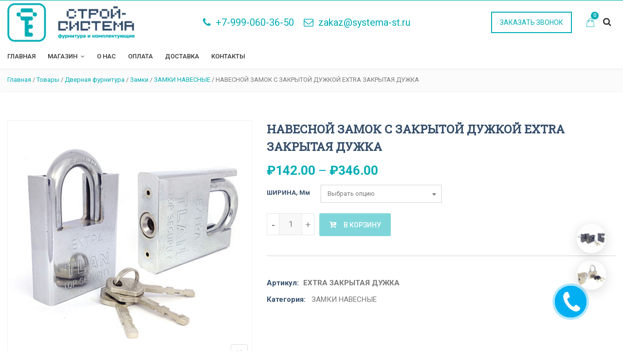

--- FILE ---
content_type: text/html; charset=UTF-8
request_url: https://systema-st.ru/dvernaya-furnitura/zamki/zamki-navesnye/navesnoj-zamok-s-zakrytoj-duzhkoj-extra-zakrytaya-duzhka/
body_size: 33711
content:
<!DOCTYPE html>
<html lang="ru-RU">
<head>
<meta charset="UTF-8">
<meta name="viewport" content="width=device-width, initial-scale=1">
<meta name="format-detection" content="telephone=no" />
<link rel="profile" href="http://gmpg.org/xfn/11">
<link rel="pingback" href="https://systema-st.ru/xmlrpc.php">
	<meta name="yandex-verification" content="a94aaedf42174987" />
<title>НАВЕСНОЙ ЗАМОК С ЗАКРЫТОЙ ДУЖКОЙ EXTRA ЗАКРЫТАЯ ДУЖКА &#8212; Строй-Система</title>
<meta name='robots' content='max-image-preview:large' />
<link rel='dns-prefetch' href='//fonts.googleapis.com' />
<link rel='dns-prefetch' href='//s.w.org' />
<link rel='preconnect' href='https://fonts.gstatic.com' crossorigin />
<link rel="alternate" type="application/rss+xml" title="Строй-Система &raquo; Лента" href="https://systema-st.ru/feed/" />
<link rel="alternate" type="application/rss+xml" title="Строй-Система &raquo; Лента комментариев" href="https://systema-st.ru/comments/feed/" />
<link rel="alternate" type="application/rss+xml" title="Строй-Система &raquo; Лента комментариев к &laquo;НАВЕСНОЙ ЗАМОК С ЗАКРЫТОЙ ДУЖКОЙ EXTRA ЗАКРЫТАЯ ДУЖКА&raquo;" href="https://systema-st.ru/dvernaya-furnitura/zamki/zamki-navesnye/navesnoj-zamok-s-zakrytoj-duzhkoj-extra-zakrytaya-duzhka/feed/" />
<script type="text/javascript">
window._wpemojiSettings = {"baseUrl":"https:\/\/s.w.org\/images\/core\/emoji\/14.0.0\/72x72\/","ext":".png","svgUrl":"https:\/\/s.w.org\/images\/core\/emoji\/14.0.0\/svg\/","svgExt":".svg","source":{"concatemoji":"https:\/\/systema-st.ru\/wp-includes\/js\/wp-emoji-release.min.js?ver=6.0.11"}};
/*! This file is auto-generated */
!function(e,a,t){var n,r,o,i=a.createElement("canvas"),p=i.getContext&&i.getContext("2d");function s(e,t){var a=String.fromCharCode,e=(p.clearRect(0,0,i.width,i.height),p.fillText(a.apply(this,e),0,0),i.toDataURL());return p.clearRect(0,0,i.width,i.height),p.fillText(a.apply(this,t),0,0),e===i.toDataURL()}function c(e){var t=a.createElement("script");t.src=e,t.defer=t.type="text/javascript",a.getElementsByTagName("head")[0].appendChild(t)}for(o=Array("flag","emoji"),t.supports={everything:!0,everythingExceptFlag:!0},r=0;r<o.length;r++)t.supports[o[r]]=function(e){if(!p||!p.fillText)return!1;switch(p.textBaseline="top",p.font="600 32px Arial",e){case"flag":return s([127987,65039,8205,9895,65039],[127987,65039,8203,9895,65039])?!1:!s([55356,56826,55356,56819],[55356,56826,8203,55356,56819])&&!s([55356,57332,56128,56423,56128,56418,56128,56421,56128,56430,56128,56423,56128,56447],[55356,57332,8203,56128,56423,8203,56128,56418,8203,56128,56421,8203,56128,56430,8203,56128,56423,8203,56128,56447]);case"emoji":return!s([129777,127995,8205,129778,127999],[129777,127995,8203,129778,127999])}return!1}(o[r]),t.supports.everything=t.supports.everything&&t.supports[o[r]],"flag"!==o[r]&&(t.supports.everythingExceptFlag=t.supports.everythingExceptFlag&&t.supports[o[r]]);t.supports.everythingExceptFlag=t.supports.everythingExceptFlag&&!t.supports.flag,t.DOMReady=!1,t.readyCallback=function(){t.DOMReady=!0},t.supports.everything||(n=function(){t.readyCallback()},a.addEventListener?(a.addEventListener("DOMContentLoaded",n,!1),e.addEventListener("load",n,!1)):(e.attachEvent("onload",n),a.attachEvent("onreadystatechange",function(){"complete"===a.readyState&&t.readyCallback()})),(e=t.source||{}).concatemoji?c(e.concatemoji):e.wpemoji&&e.twemoji&&(c(e.twemoji),c(e.wpemoji)))}(window,document,window._wpemojiSettings);
</script>
<style type="text/css">
img.wp-smiley,
img.emoji {
	display: inline !important;
	border: none !important;
	box-shadow: none !important;
	height: 1em !important;
	width: 1em !important;
	margin: 0 0.07em !important;
	vertical-align: -0.1em !important;
	background: none !important;
	padding: 0 !important;
}
</style>
	<link rel='stylesheet' id='bazz_widget_style-css'  href='https://systema-st.ru/wp-content/plugins/bazz-callback-widget/css/bazz-widget.css?ver=3.19' type='text/css' media='all' />
<link rel='stylesheet' id='wp-block-library-css'  href='https://systema-st.ru/wp-includes/css/dist/block-library/style.min.css?ver=6.0.11' type='text/css' media='all' />
<link rel='stylesheet' id='wc-blocks-vendors-style-css'  href='https://systema-st.ru/wp-content/plugins/woocommerce/packages/woocommerce-blocks/build/wc-blocks-vendors-style.css?ver=7.6.2' type='text/css' media='all' />
<link rel='stylesheet' id='wc-blocks-style-css'  href='https://systema-st.ru/wp-content/plugins/woocommerce/packages/woocommerce-blocks/build/wc-blocks-style.css?ver=7.6.2' type='text/css' media='all' />
<style id='global-styles-inline-css' type='text/css'>
body{--wp--preset--color--black: #000000;--wp--preset--color--cyan-bluish-gray: #abb8c3;--wp--preset--color--white: #ffffff;--wp--preset--color--pale-pink: #f78da7;--wp--preset--color--vivid-red: #cf2e2e;--wp--preset--color--luminous-vivid-orange: #ff6900;--wp--preset--color--luminous-vivid-amber: #fcb900;--wp--preset--color--light-green-cyan: #7bdcb5;--wp--preset--color--vivid-green-cyan: #00d084;--wp--preset--color--pale-cyan-blue: #8ed1fc;--wp--preset--color--vivid-cyan-blue: #0693e3;--wp--preset--color--vivid-purple: #9b51e0;--wp--preset--gradient--vivid-cyan-blue-to-vivid-purple: linear-gradient(135deg,rgba(6,147,227,1) 0%,rgb(155,81,224) 100%);--wp--preset--gradient--light-green-cyan-to-vivid-green-cyan: linear-gradient(135deg,rgb(122,220,180) 0%,rgb(0,208,130) 100%);--wp--preset--gradient--luminous-vivid-amber-to-luminous-vivid-orange: linear-gradient(135deg,rgba(252,185,0,1) 0%,rgba(255,105,0,1) 100%);--wp--preset--gradient--luminous-vivid-orange-to-vivid-red: linear-gradient(135deg,rgba(255,105,0,1) 0%,rgb(207,46,46) 100%);--wp--preset--gradient--very-light-gray-to-cyan-bluish-gray: linear-gradient(135deg,rgb(238,238,238) 0%,rgb(169,184,195) 100%);--wp--preset--gradient--cool-to-warm-spectrum: linear-gradient(135deg,rgb(74,234,220) 0%,rgb(151,120,209) 20%,rgb(207,42,186) 40%,rgb(238,44,130) 60%,rgb(251,105,98) 80%,rgb(254,248,76) 100%);--wp--preset--gradient--blush-light-purple: linear-gradient(135deg,rgb(255,206,236) 0%,rgb(152,150,240) 100%);--wp--preset--gradient--blush-bordeaux: linear-gradient(135deg,rgb(254,205,165) 0%,rgb(254,45,45) 50%,rgb(107,0,62) 100%);--wp--preset--gradient--luminous-dusk: linear-gradient(135deg,rgb(255,203,112) 0%,rgb(199,81,192) 50%,rgb(65,88,208) 100%);--wp--preset--gradient--pale-ocean: linear-gradient(135deg,rgb(255,245,203) 0%,rgb(182,227,212) 50%,rgb(51,167,181) 100%);--wp--preset--gradient--electric-grass: linear-gradient(135deg,rgb(202,248,128) 0%,rgb(113,206,126) 100%);--wp--preset--gradient--midnight: linear-gradient(135deg,rgb(2,3,129) 0%,rgb(40,116,252) 100%);--wp--preset--duotone--dark-grayscale: url('#wp-duotone-dark-grayscale');--wp--preset--duotone--grayscale: url('#wp-duotone-grayscale');--wp--preset--duotone--purple-yellow: url('#wp-duotone-purple-yellow');--wp--preset--duotone--blue-red: url('#wp-duotone-blue-red');--wp--preset--duotone--midnight: url('#wp-duotone-midnight');--wp--preset--duotone--magenta-yellow: url('#wp-duotone-magenta-yellow');--wp--preset--duotone--purple-green: url('#wp-duotone-purple-green');--wp--preset--duotone--blue-orange: url('#wp-duotone-blue-orange');--wp--preset--font-size--small: 13px;--wp--preset--font-size--medium: 20px;--wp--preset--font-size--large: 36px;--wp--preset--font-size--x-large: 42px;}.has-black-color{color: var(--wp--preset--color--black) !important;}.has-cyan-bluish-gray-color{color: var(--wp--preset--color--cyan-bluish-gray) !important;}.has-white-color{color: var(--wp--preset--color--white) !important;}.has-pale-pink-color{color: var(--wp--preset--color--pale-pink) !important;}.has-vivid-red-color{color: var(--wp--preset--color--vivid-red) !important;}.has-luminous-vivid-orange-color{color: var(--wp--preset--color--luminous-vivid-orange) !important;}.has-luminous-vivid-amber-color{color: var(--wp--preset--color--luminous-vivid-amber) !important;}.has-light-green-cyan-color{color: var(--wp--preset--color--light-green-cyan) !important;}.has-vivid-green-cyan-color{color: var(--wp--preset--color--vivid-green-cyan) !important;}.has-pale-cyan-blue-color{color: var(--wp--preset--color--pale-cyan-blue) !important;}.has-vivid-cyan-blue-color{color: var(--wp--preset--color--vivid-cyan-blue) !important;}.has-vivid-purple-color{color: var(--wp--preset--color--vivid-purple) !important;}.has-black-background-color{background-color: var(--wp--preset--color--black) !important;}.has-cyan-bluish-gray-background-color{background-color: var(--wp--preset--color--cyan-bluish-gray) !important;}.has-white-background-color{background-color: var(--wp--preset--color--white) !important;}.has-pale-pink-background-color{background-color: var(--wp--preset--color--pale-pink) !important;}.has-vivid-red-background-color{background-color: var(--wp--preset--color--vivid-red) !important;}.has-luminous-vivid-orange-background-color{background-color: var(--wp--preset--color--luminous-vivid-orange) !important;}.has-luminous-vivid-amber-background-color{background-color: var(--wp--preset--color--luminous-vivid-amber) !important;}.has-light-green-cyan-background-color{background-color: var(--wp--preset--color--light-green-cyan) !important;}.has-vivid-green-cyan-background-color{background-color: var(--wp--preset--color--vivid-green-cyan) !important;}.has-pale-cyan-blue-background-color{background-color: var(--wp--preset--color--pale-cyan-blue) !important;}.has-vivid-cyan-blue-background-color{background-color: var(--wp--preset--color--vivid-cyan-blue) !important;}.has-vivid-purple-background-color{background-color: var(--wp--preset--color--vivid-purple) !important;}.has-black-border-color{border-color: var(--wp--preset--color--black) !important;}.has-cyan-bluish-gray-border-color{border-color: var(--wp--preset--color--cyan-bluish-gray) !important;}.has-white-border-color{border-color: var(--wp--preset--color--white) !important;}.has-pale-pink-border-color{border-color: var(--wp--preset--color--pale-pink) !important;}.has-vivid-red-border-color{border-color: var(--wp--preset--color--vivid-red) !important;}.has-luminous-vivid-orange-border-color{border-color: var(--wp--preset--color--luminous-vivid-orange) !important;}.has-luminous-vivid-amber-border-color{border-color: var(--wp--preset--color--luminous-vivid-amber) !important;}.has-light-green-cyan-border-color{border-color: var(--wp--preset--color--light-green-cyan) !important;}.has-vivid-green-cyan-border-color{border-color: var(--wp--preset--color--vivid-green-cyan) !important;}.has-pale-cyan-blue-border-color{border-color: var(--wp--preset--color--pale-cyan-blue) !important;}.has-vivid-cyan-blue-border-color{border-color: var(--wp--preset--color--vivid-cyan-blue) !important;}.has-vivid-purple-border-color{border-color: var(--wp--preset--color--vivid-purple) !important;}.has-vivid-cyan-blue-to-vivid-purple-gradient-background{background: var(--wp--preset--gradient--vivid-cyan-blue-to-vivid-purple) !important;}.has-light-green-cyan-to-vivid-green-cyan-gradient-background{background: var(--wp--preset--gradient--light-green-cyan-to-vivid-green-cyan) !important;}.has-luminous-vivid-amber-to-luminous-vivid-orange-gradient-background{background: var(--wp--preset--gradient--luminous-vivid-amber-to-luminous-vivid-orange) !important;}.has-luminous-vivid-orange-to-vivid-red-gradient-background{background: var(--wp--preset--gradient--luminous-vivid-orange-to-vivid-red) !important;}.has-very-light-gray-to-cyan-bluish-gray-gradient-background{background: var(--wp--preset--gradient--very-light-gray-to-cyan-bluish-gray) !important;}.has-cool-to-warm-spectrum-gradient-background{background: var(--wp--preset--gradient--cool-to-warm-spectrum) !important;}.has-blush-light-purple-gradient-background{background: var(--wp--preset--gradient--blush-light-purple) !important;}.has-blush-bordeaux-gradient-background{background: var(--wp--preset--gradient--blush-bordeaux) !important;}.has-luminous-dusk-gradient-background{background: var(--wp--preset--gradient--luminous-dusk) !important;}.has-pale-ocean-gradient-background{background: var(--wp--preset--gradient--pale-ocean) !important;}.has-electric-grass-gradient-background{background: var(--wp--preset--gradient--electric-grass) !important;}.has-midnight-gradient-background{background: var(--wp--preset--gradient--midnight) !important;}.has-small-font-size{font-size: var(--wp--preset--font-size--small) !important;}.has-medium-font-size{font-size: var(--wp--preset--font-size--medium) !important;}.has-large-font-size{font-size: var(--wp--preset--font-size--large) !important;}.has-x-large-font-size{font-size: var(--wp--preset--font-size--x-large) !important;}
</style>
<style id='extendify-gutenberg-patterns-and-templates-utilities-inline-css' type='text/css'>
.ext-absolute{position:absolute!important}.ext-relative{position:relative!important}.ext-top-base{top:var(--wp--style--block-gap,1.75rem)!important}.ext-top-lg{top:var(--extendify--spacing--large,3rem)!important}.ext--top-base{top:calc(var(--wp--style--block-gap, 1.75rem)*-1)!important}.ext--top-lg{top:calc(var(--extendify--spacing--large, 3rem)*-1)!important}.ext-right-base{right:var(--wp--style--block-gap,1.75rem)!important}.ext-right-lg{right:var(--extendify--spacing--large,3rem)!important}.ext--right-base{right:calc(var(--wp--style--block-gap, 1.75rem)*-1)!important}.ext--right-lg{right:calc(var(--extendify--spacing--large, 3rem)*-1)!important}.ext-bottom-base{bottom:var(--wp--style--block-gap,1.75rem)!important}.ext-bottom-lg{bottom:var(--extendify--spacing--large,3rem)!important}.ext--bottom-base{bottom:calc(var(--wp--style--block-gap, 1.75rem)*-1)!important}.ext--bottom-lg{bottom:calc(var(--extendify--spacing--large, 3rem)*-1)!important}.ext-left-base{left:var(--wp--style--block-gap,1.75rem)!important}.ext-left-lg{left:var(--extendify--spacing--large,3rem)!important}.ext--left-base{left:calc(var(--wp--style--block-gap, 1.75rem)*-1)!important}.ext--left-lg{left:calc(var(--extendify--spacing--large, 3rem)*-1)!important}.ext-order-1{order:1!important}.ext-order-2{order:2!important}.ext-col-auto{grid-column:auto!important}.ext-col-span-1{grid-column:span 1/span 1!important}.ext-col-span-2{grid-column:span 2/span 2!important}.ext-col-span-3{grid-column:span 3/span 3!important}.ext-col-span-4{grid-column:span 4/span 4!important}.ext-col-span-5{grid-column:span 5/span 5!important}.ext-col-span-6{grid-column:span 6/span 6!important}.ext-col-span-7{grid-column:span 7/span 7!important}.ext-col-span-8{grid-column:span 8/span 8!important}.ext-col-span-9{grid-column:span 9/span 9!important}.ext-col-span-10{grid-column:span 10/span 10!important}.ext-col-span-11{grid-column:span 11/span 11!important}.ext-col-span-12{grid-column:span 12/span 12!important}.ext-col-span-full{grid-column:1/-1!important}.ext-col-start-1{grid-column-start:1!important}.ext-col-start-2{grid-column-start:2!important}.ext-col-start-3{grid-column-start:3!important}.ext-col-start-4{grid-column-start:4!important}.ext-col-start-5{grid-column-start:5!important}.ext-col-start-6{grid-column-start:6!important}.ext-col-start-7{grid-column-start:7!important}.ext-col-start-8{grid-column-start:8!important}.ext-col-start-9{grid-column-start:9!important}.ext-col-start-10{grid-column-start:10!important}.ext-col-start-11{grid-column-start:11!important}.ext-col-start-12{grid-column-start:12!important}.ext-col-start-13{grid-column-start:13!important}.ext-col-start-auto{grid-column-start:auto!important}.ext-col-end-1{grid-column-end:1!important}.ext-col-end-2{grid-column-end:2!important}.ext-col-end-3{grid-column-end:3!important}.ext-col-end-4{grid-column-end:4!important}.ext-col-end-5{grid-column-end:5!important}.ext-col-end-6{grid-column-end:6!important}.ext-col-end-7{grid-column-end:7!important}.ext-col-end-8{grid-column-end:8!important}.ext-col-end-9{grid-column-end:9!important}.ext-col-end-10{grid-column-end:10!important}.ext-col-end-11{grid-column-end:11!important}.ext-col-end-12{grid-column-end:12!important}.ext-col-end-13{grid-column-end:13!important}.ext-col-end-auto{grid-column-end:auto!important}.ext-row-auto{grid-row:auto!important}.ext-row-span-1{grid-row:span 1/span 1!important}.ext-row-span-2{grid-row:span 2/span 2!important}.ext-row-span-3{grid-row:span 3/span 3!important}.ext-row-span-4{grid-row:span 4/span 4!important}.ext-row-span-5{grid-row:span 5/span 5!important}.ext-row-span-6{grid-row:span 6/span 6!important}.ext-row-span-full{grid-row:1/-1!important}.ext-row-start-1{grid-row-start:1!important}.ext-row-start-2{grid-row-start:2!important}.ext-row-start-3{grid-row-start:3!important}.ext-row-start-4{grid-row-start:4!important}.ext-row-start-5{grid-row-start:5!important}.ext-row-start-6{grid-row-start:6!important}.ext-row-start-7{grid-row-start:7!important}.ext-row-start-auto{grid-row-start:auto!important}.ext-row-end-1{grid-row-end:1!important}.ext-row-end-2{grid-row-end:2!important}.ext-row-end-3{grid-row-end:3!important}.ext-row-end-4{grid-row-end:4!important}.ext-row-end-5{grid-row-end:5!important}.ext-row-end-6{grid-row-end:6!important}.ext-row-end-7{grid-row-end:7!important}.ext-row-end-auto{grid-row-end:auto!important}.ext-m-0:not([style*=margin]){margin:0!important}.ext-m-auto:not([style*=margin]){margin:auto!important}.ext-m-base:not([style*=margin]){margin:var(--wp--style--block-gap,1.75rem)!important}.ext-m-lg:not([style*=margin]){margin:var(--extendify--spacing--large,3rem)!important}.ext--m-base:not([style*=margin]){margin:calc(var(--wp--style--block-gap, 1.75rem)*-1)!important}.ext--m-lg:not([style*=margin]){margin:calc(var(--extendify--spacing--large, 3rem)*-1)!important}.ext-mx-0:not([style*=margin]){margin-left:0!important;margin-right:0!important}.ext-mx-auto:not([style*=margin]){margin-left:auto!important;margin-right:auto!important}.ext-mx-base:not([style*=margin]){margin-left:var(--wp--style--block-gap,1.75rem)!important;margin-right:var(--wp--style--block-gap,1.75rem)!important}.ext-mx-lg:not([style*=margin]){margin-left:var(--extendify--spacing--large,3rem)!important;margin-right:var(--extendify--spacing--large,3rem)!important}.ext--mx-base:not([style*=margin]){margin-left:calc(var(--wp--style--block-gap, 1.75rem)*-1)!important;margin-right:calc(var(--wp--style--block-gap, 1.75rem)*-1)!important}.ext--mx-lg:not([style*=margin]){margin-left:calc(var(--extendify--spacing--large, 3rem)*-1)!important;margin-right:calc(var(--extendify--spacing--large, 3rem)*-1)!important}.ext-my-0:not([style*=margin]){margin-bottom:0!important;margin-top:0!important}.ext-my-auto:not([style*=margin]){margin-bottom:auto!important;margin-top:auto!important}.ext-my-base:not([style*=margin]){margin-bottom:var(--wp--style--block-gap,1.75rem)!important;margin-top:var(--wp--style--block-gap,1.75rem)!important}.ext-my-lg:not([style*=margin]){margin-bottom:var(--extendify--spacing--large,3rem)!important;margin-top:var(--extendify--spacing--large,3rem)!important}.ext--my-base:not([style*=margin]){margin-bottom:calc(var(--wp--style--block-gap, 1.75rem)*-1)!important;margin-top:calc(var(--wp--style--block-gap, 1.75rem)*-1)!important}.ext--my-lg:not([style*=margin]){margin-bottom:calc(var(--extendify--spacing--large, 3rem)*-1)!important;margin-top:calc(var(--extendify--spacing--large, 3rem)*-1)!important}.ext-mt-0:not([style*=margin]){margin-top:0!important}.ext-mt-auto:not([style*=margin]){margin-top:auto!important}.ext-mt-base:not([style*=margin]){margin-top:var(--wp--style--block-gap,1.75rem)!important}.ext-mt-lg:not([style*=margin]){margin-top:var(--extendify--spacing--large,3rem)!important}.ext--mt-base:not([style*=margin]){margin-top:calc(var(--wp--style--block-gap, 1.75rem)*-1)!important}.ext--mt-lg:not([style*=margin]){margin-top:calc(var(--extendify--spacing--large, 3rem)*-1)!important}.ext-mr-0:not([style*=margin]){margin-right:0!important}.ext-mr-auto:not([style*=margin]){margin-right:auto!important}.ext-mr-base:not([style*=margin]){margin-right:var(--wp--style--block-gap,1.75rem)!important}.ext-mr-lg:not([style*=margin]){margin-right:var(--extendify--spacing--large,3rem)!important}.ext--mr-base:not([style*=margin]){margin-right:calc(var(--wp--style--block-gap, 1.75rem)*-1)!important}.ext--mr-lg:not([style*=margin]){margin-right:calc(var(--extendify--spacing--large, 3rem)*-1)!important}.ext-mb-0:not([style*=margin]){margin-bottom:0!important}.ext-mb-auto:not([style*=margin]){margin-bottom:auto!important}.ext-mb-base:not([style*=margin]){margin-bottom:var(--wp--style--block-gap,1.75rem)!important}.ext-mb-lg:not([style*=margin]){margin-bottom:var(--extendify--spacing--large,3rem)!important}.ext--mb-base:not([style*=margin]){margin-bottom:calc(var(--wp--style--block-gap, 1.75rem)*-1)!important}.ext--mb-lg:not([style*=margin]){margin-bottom:calc(var(--extendify--spacing--large, 3rem)*-1)!important}.ext-ml-0:not([style*=margin]){margin-left:0!important}.ext-ml-auto:not([style*=margin]){margin-left:auto!important}.ext-ml-base:not([style*=margin]){margin-left:var(--wp--style--block-gap,1.75rem)!important}.ext-ml-lg:not([style*=margin]){margin-left:var(--extendify--spacing--large,3rem)!important}.ext--ml-base:not([style*=margin]){margin-left:calc(var(--wp--style--block-gap, 1.75rem)*-1)!important}.ext--ml-lg:not([style*=margin]){margin-left:calc(var(--extendify--spacing--large, 3rem)*-1)!important}.ext-block{display:block!important}.ext-inline-block{display:inline-block!important}.ext-inline{display:inline!important}.ext-flex{display:flex!important}.ext-inline-flex{display:inline-flex!important}.ext-grid{display:grid!important}.ext-inline-grid{display:inline-grid!important}.ext-hidden{display:none!important}.ext-w-auto{width:auto!important}.ext-w-full{width:100%!important}.ext-max-w-full{max-width:100%!important}.ext-flex-1{flex:1 1 0%!important}.ext-flex-auto{flex:1 1 auto!important}.ext-flex-initial{flex:0 1 auto!important}.ext-flex-none{flex:none!important}.ext-flex-shrink-0{flex-shrink:0!important}.ext-flex-shrink{flex-shrink:1!important}.ext-flex-grow-0{flex-grow:0!important}.ext-flex-grow{flex-grow:1!important}.ext-list-none{list-style-type:none!important}.ext-grid-cols-1{grid-template-columns:repeat(1,minmax(0,1fr))!important}.ext-grid-cols-2{grid-template-columns:repeat(2,minmax(0,1fr))!important}.ext-grid-cols-3{grid-template-columns:repeat(3,minmax(0,1fr))!important}.ext-grid-cols-4{grid-template-columns:repeat(4,minmax(0,1fr))!important}.ext-grid-cols-5{grid-template-columns:repeat(5,minmax(0,1fr))!important}.ext-grid-cols-6{grid-template-columns:repeat(6,minmax(0,1fr))!important}.ext-grid-cols-7{grid-template-columns:repeat(7,minmax(0,1fr))!important}.ext-grid-cols-8{grid-template-columns:repeat(8,minmax(0,1fr))!important}.ext-grid-cols-9{grid-template-columns:repeat(9,minmax(0,1fr))!important}.ext-grid-cols-10{grid-template-columns:repeat(10,minmax(0,1fr))!important}.ext-grid-cols-11{grid-template-columns:repeat(11,minmax(0,1fr))!important}.ext-grid-cols-12{grid-template-columns:repeat(12,minmax(0,1fr))!important}.ext-grid-cols-none{grid-template-columns:none!important}.ext-grid-rows-1{grid-template-rows:repeat(1,minmax(0,1fr))!important}.ext-grid-rows-2{grid-template-rows:repeat(2,minmax(0,1fr))!important}.ext-grid-rows-3{grid-template-rows:repeat(3,minmax(0,1fr))!important}.ext-grid-rows-4{grid-template-rows:repeat(4,minmax(0,1fr))!important}.ext-grid-rows-5{grid-template-rows:repeat(5,minmax(0,1fr))!important}.ext-grid-rows-6{grid-template-rows:repeat(6,minmax(0,1fr))!important}.ext-grid-rows-none{grid-template-rows:none!important}.ext-flex-row{flex-direction:row!important}.ext-flex-row-reverse{flex-direction:row-reverse!important}.ext-flex-col{flex-direction:column!important}.ext-flex-col-reverse{flex-direction:column-reverse!important}.ext-flex-wrap{flex-wrap:wrap!important}.ext-flex-wrap-reverse{flex-wrap:wrap-reverse!important}.ext-flex-nowrap{flex-wrap:nowrap!important}.ext-items-start{align-items:flex-start!important}.ext-items-end{align-items:flex-end!important}.ext-items-center{align-items:center!important}.ext-items-baseline{align-items:baseline!important}.ext-items-stretch{align-items:stretch!important}.ext-justify-start{justify-content:flex-start!important}.ext-justify-end{justify-content:flex-end!important}.ext-justify-center{justify-content:center!important}.ext-justify-between{justify-content:space-between!important}.ext-justify-around{justify-content:space-around!important}.ext-justify-evenly{justify-content:space-evenly!important}.ext-justify-items-start{justify-items:start!important}.ext-justify-items-end{justify-items:end!important}.ext-justify-items-center{justify-items:center!important}.ext-justify-items-stretch{justify-items:stretch!important}.ext-gap-0{gap:0!important}.ext-gap-base{gap:var(--wp--style--block-gap,1.75rem)!important}.ext-gap-lg{gap:var(--extendify--spacing--large,3rem)!important}.ext-gap-x-0{-moz-column-gap:0!important;column-gap:0!important}.ext-gap-x-base{-moz-column-gap:var(--wp--style--block-gap,1.75rem)!important;column-gap:var(--wp--style--block-gap,1.75rem)!important}.ext-gap-x-lg{-moz-column-gap:var(--extendify--spacing--large,3rem)!important;column-gap:var(--extendify--spacing--large,3rem)!important}.ext-gap-y-0{row-gap:0!important}.ext-gap-y-base{row-gap:var(--wp--style--block-gap,1.75rem)!important}.ext-gap-y-lg{row-gap:var(--extendify--spacing--large,3rem)!important}.ext-justify-self-auto{justify-self:auto!important}.ext-justify-self-start{justify-self:start!important}.ext-justify-self-end{justify-self:end!important}.ext-justify-self-center{justify-self:center!important}.ext-justify-self-stretch{justify-self:stretch!important}.ext-rounded-none{border-radius:0!important}.ext-rounded-full{border-radius:9999px!important}.ext-rounded-t-none{border-top-left-radius:0!important;border-top-right-radius:0!important}.ext-rounded-t-full{border-top-left-radius:9999px!important;border-top-right-radius:9999px!important}.ext-rounded-r-none{border-bottom-right-radius:0!important;border-top-right-radius:0!important}.ext-rounded-r-full{border-bottom-right-radius:9999px!important;border-top-right-radius:9999px!important}.ext-rounded-b-none{border-bottom-left-radius:0!important;border-bottom-right-radius:0!important}.ext-rounded-b-full{border-bottom-left-radius:9999px!important;border-bottom-right-radius:9999px!important}.ext-rounded-l-none{border-bottom-left-radius:0!important;border-top-left-radius:0!important}.ext-rounded-l-full{border-bottom-left-radius:9999px!important;border-top-left-radius:9999px!important}.ext-rounded-tl-none{border-top-left-radius:0!important}.ext-rounded-tl-full{border-top-left-radius:9999px!important}.ext-rounded-tr-none{border-top-right-radius:0!important}.ext-rounded-tr-full{border-top-right-radius:9999px!important}.ext-rounded-br-none{border-bottom-right-radius:0!important}.ext-rounded-br-full{border-bottom-right-radius:9999px!important}.ext-rounded-bl-none{border-bottom-left-radius:0!important}.ext-rounded-bl-full{border-bottom-left-radius:9999px!important}.ext-border-0{border-width:0!important}.ext-border-t-0{border-top-width:0!important}.ext-border-r-0{border-right-width:0!important}.ext-border-b-0{border-bottom-width:0!important}.ext-border-l-0{border-left-width:0!important}.ext-p-0:not([style*=padding]){padding:0!important}.ext-p-base:not([style*=padding]){padding:var(--wp--style--block-gap,1.75rem)!important}.ext-p-lg:not([style*=padding]){padding:var(--extendify--spacing--large,3rem)!important}.ext-px-0:not([style*=padding]){padding-left:0!important;padding-right:0!important}.ext-px-base:not([style*=padding]){padding-left:var(--wp--style--block-gap,1.75rem)!important;padding-right:var(--wp--style--block-gap,1.75rem)!important}.ext-px-lg:not([style*=padding]){padding-left:var(--extendify--spacing--large,3rem)!important;padding-right:var(--extendify--spacing--large,3rem)!important}.ext-py-0:not([style*=padding]){padding-bottom:0!important;padding-top:0!important}.ext-py-base:not([style*=padding]){padding-bottom:var(--wp--style--block-gap,1.75rem)!important;padding-top:var(--wp--style--block-gap,1.75rem)!important}.ext-py-lg:not([style*=padding]){padding-bottom:var(--extendify--spacing--large,3rem)!important;padding-top:var(--extendify--spacing--large,3rem)!important}.ext-pt-0:not([style*=padding]){padding-top:0!important}.ext-pt-base:not([style*=padding]){padding-top:var(--wp--style--block-gap,1.75rem)!important}.ext-pt-lg:not([style*=padding]){padding-top:var(--extendify--spacing--large,3rem)!important}.ext-pr-0:not([style*=padding]){padding-right:0!important}.ext-pr-base:not([style*=padding]){padding-right:var(--wp--style--block-gap,1.75rem)!important}.ext-pr-lg:not([style*=padding]){padding-right:var(--extendify--spacing--large,3rem)!important}.ext-pb-0:not([style*=padding]){padding-bottom:0!important}.ext-pb-base:not([style*=padding]){padding-bottom:var(--wp--style--block-gap,1.75rem)!important}.ext-pb-lg:not([style*=padding]){padding-bottom:var(--extendify--spacing--large,3rem)!important}.ext-pl-0:not([style*=padding]){padding-left:0!important}.ext-pl-base:not([style*=padding]){padding-left:var(--wp--style--block-gap,1.75rem)!important}.ext-pl-lg:not([style*=padding]){padding-left:var(--extendify--spacing--large,3rem)!important}.ext-text-left{text-align:left!important}.ext-text-center{text-align:center!important}.ext-text-right{text-align:right!important}.ext-leading-none{line-height:1!important}.ext-leading-tight{line-height:1.25!important}.ext-leading-snug{line-height:1.375!important}.ext-leading-normal{line-height:1.5!important}.ext-leading-relaxed{line-height:1.625!important}.ext-leading-loose{line-height:2!important}.clip-path--rhombus img{-webkit-clip-path:polygon(15% 6%,80% 29%,84% 93%,23% 69%);clip-path:polygon(15% 6%,80% 29%,84% 93%,23% 69%)}.clip-path--diamond img{-webkit-clip-path:polygon(5% 29%,60% 2%,91% 64%,36% 89%);clip-path:polygon(5% 29%,60% 2%,91% 64%,36% 89%)}.clip-path--rhombus-alt img{-webkit-clip-path:polygon(14% 9%,85% 24%,91% 89%,19% 76%);clip-path:polygon(14% 9%,85% 24%,91% 89%,19% 76%)}.wp-block-columns[class*=fullwidth-cols]{margin-bottom:unset}.wp-block-column.editor\:pointer-events-none{margin-bottom:0!important;margin-top:0!important}.is-root-container.block-editor-block-list__layout>[data-align=full]:not(:first-of-type)>.wp-block-column.editor\:pointer-events-none,.is-root-container.block-editor-block-list__layout>[data-align=wide]>.wp-block-column.editor\:pointer-events-none{margin-top:calc(var(--wp--style--block-gap, 28px)*-1)!important}.ext .wp-block-columns .wp-block-column[style*=padding]{padding-left:0!important;padding-right:0!important}.ext .wp-block-columns+.wp-block-columns:not([class*=mt-]):not([class*=my-]):not([style*=margin]){margin-top:0!important}[class*=fullwidth-cols] .wp-block-column:first-child,[class*=fullwidth-cols] .wp-block-group:first-child{margin-top:0}[class*=fullwidth-cols] .wp-block-column:last-child,[class*=fullwidth-cols] .wp-block-group:last-child{margin-bottom:0}[class*=fullwidth-cols] .wp-block-column:first-child>*,[class*=fullwidth-cols] .wp-block-column>:first-child{margin-top:0}.ext .is-not-stacked-on-mobile .wp-block-column,[class*=fullwidth-cols] .wp-block-column>:last-child{margin-bottom:0}.wp-block-columns[class*=fullwidth-cols]:not(.is-not-stacked-on-mobile)>.wp-block-column:not(:last-child){margin-bottom:var(--wp--style--block-gap,1.75rem)}@media (min-width:782px){.wp-block-columns[class*=fullwidth-cols]:not(.is-not-stacked-on-mobile)>.wp-block-column:not(:last-child){margin-bottom:0}}.wp-block-columns[class*=fullwidth-cols].is-not-stacked-on-mobile>.wp-block-column{margin-bottom:0!important}@media (min-width:600px) and (max-width:781px){.wp-block-columns[class*=fullwidth-cols]:not(.is-not-stacked-on-mobile)>.wp-block-column:nth-child(2n){margin-left:var(--wp--style--block-gap,2em)}}@media (max-width:781px){.tablet\:fullwidth-cols.wp-block-columns:not(.is-not-stacked-on-mobile){flex-wrap:wrap}.tablet\:fullwidth-cols.wp-block-columns:not(.is-not-stacked-on-mobile)>.wp-block-column,.tablet\:fullwidth-cols.wp-block-columns:not(.is-not-stacked-on-mobile)>.wp-block-column:not([style*=margin]){margin-left:0!important}.tablet\:fullwidth-cols.wp-block-columns:not(.is-not-stacked-on-mobile)>.wp-block-column{flex-basis:100%!important}}@media (max-width:1079px){.desktop\:fullwidth-cols.wp-block-columns:not(.is-not-stacked-on-mobile){flex-wrap:wrap}.desktop\:fullwidth-cols.wp-block-columns:not(.is-not-stacked-on-mobile)>.wp-block-column,.desktop\:fullwidth-cols.wp-block-columns:not(.is-not-stacked-on-mobile)>.wp-block-column:not([style*=margin]){margin-left:0!important}.desktop\:fullwidth-cols.wp-block-columns:not(.is-not-stacked-on-mobile)>.wp-block-column{flex-basis:100%!important}.desktop\:fullwidth-cols.wp-block-columns:not(.is-not-stacked-on-mobile)>.wp-block-column:not(:last-child){margin-bottom:var(--wp--style--block-gap,1.75rem)!important}}.direction-rtl{direction:rtl}.direction-ltr{direction:ltr}.is-style-inline-list{padding-left:0!important}.is-style-inline-list li{list-style-type:none!important}@media (min-width:782px){.is-style-inline-list li{display:inline!important;margin-right:var(--wp--style--block-gap,1.75rem)!important}}@media (min-width:782px){.is-style-inline-list li:first-child{margin-left:0!important}}@media (min-width:782px){.is-style-inline-list li:last-child{margin-right:0!important}}.bring-to-front{position:relative;z-index:10}.text-stroke{-webkit-text-stroke-color:var(--wp--preset--color--background)}.text-stroke,.text-stroke--primary{-webkit-text-stroke-width:var(
        --wp--custom--typography--text-stroke-width,2px
    )}.text-stroke--primary{-webkit-text-stroke-color:var(--wp--preset--color--primary)}.text-stroke--secondary{-webkit-text-stroke-width:var(
        --wp--custom--typography--text-stroke-width,2px
    );-webkit-text-stroke-color:var(--wp--preset--color--secondary)}.editor\:no-caption .block-editor-rich-text__editable{display:none!important}.editor\:no-inserter .wp-block-column:not(.is-selected)>.block-list-appender,.editor\:no-inserter .wp-block-cover__inner-container>.block-list-appender,.editor\:no-inserter .wp-block-group__inner-container>.block-list-appender,.editor\:no-inserter>.block-list-appender{display:none}.editor\:no-resize .components-resizable-box__handle,.editor\:no-resize .components-resizable-box__handle:after,.editor\:no-resize .components-resizable-box__side-handle:before{display:none;pointer-events:none}.editor\:no-resize .components-resizable-box__container{display:block}.editor\:pointer-events-none{pointer-events:none}.is-style-angled{justify-content:flex-end}.ext .is-style-angled>[class*=_inner-container],.is-style-angled{align-items:center}.is-style-angled .wp-block-cover__image-background,.is-style-angled .wp-block-cover__video-background{-webkit-clip-path:polygon(0 0,30% 0,50% 100%,0 100%);clip-path:polygon(0 0,30% 0,50% 100%,0 100%);z-index:1}@media (min-width:782px){.is-style-angled .wp-block-cover__image-background,.is-style-angled .wp-block-cover__video-background{-webkit-clip-path:polygon(0 0,55% 0,65% 100%,0 100%);clip-path:polygon(0 0,55% 0,65% 100%,0 100%)}}.has-foreground-color{color:var(--wp--preset--color--foreground,#000)!important}.has-foreground-background-color{background-color:var(--wp--preset--color--foreground,#000)!important}.has-background-color{color:var(--wp--preset--color--background,#fff)!important}.has-background-background-color{background-color:var(--wp--preset--color--background,#fff)!important}.has-primary-color{color:var(--wp--preset--color--primary,#4b5563)!important}.has-primary-background-color{background-color:var(--wp--preset--color--primary,#4b5563)!important}.has-secondary-color{color:var(--wp--preset--color--secondary,#9ca3af)!important}.has-secondary-background-color{background-color:var(--wp--preset--color--secondary,#9ca3af)!important}.ext.has-text-color h1,.ext.has-text-color h2,.ext.has-text-color h3,.ext.has-text-color h4,.ext.has-text-color h5,.ext.has-text-color h6,.ext.has-text-color p{color:currentColor}.has-white-color{color:var(--wp--preset--color--white,#fff)!important}.has-black-color{color:var(--wp--preset--color--black,#000)!important}.has-ext-foreground-background-color{background-color:var(
        --wp--preset--color--foreground,var(--wp--preset--color--black,#000)
    )!important}.has-ext-primary-background-color{background-color:var(
        --wp--preset--color--primary,var(--wp--preset--color--cyan-bluish-gray,#000)
    )!important}.wp-block-button__link.has-black-background-color{border-color:var(--wp--preset--color--black,#000)}.wp-block-button__link.has-white-background-color{border-color:var(--wp--preset--color--white,#fff)}.has-ext-small-font-size{font-size:var(--wp--preset--font-size--ext-small)!important}.has-ext-medium-font-size{font-size:var(--wp--preset--font-size--ext-medium)!important}.has-ext-large-font-size{font-size:var(--wp--preset--font-size--ext-large)!important;line-height:1.2}.has-ext-x-large-font-size{font-size:var(--wp--preset--font-size--ext-x-large)!important;line-height:1}.has-ext-xx-large-font-size{font-size:var(--wp--preset--font-size--ext-xx-large)!important;line-height:1}.has-ext-x-large-font-size:not([style*=line-height]),.has-ext-xx-large-font-size:not([style*=line-height]){line-height:1.1}.ext .wp-block-group>*{margin-bottom:0;margin-top:0}.ext .wp-block-group>*+*{margin-bottom:0}.ext .wp-block-group>*+*,.ext h2{margin-top:var(--wp--style--block-gap,1.75rem)}.ext h2{margin-bottom:var(--wp--style--block-gap,1.75rem)}.has-ext-x-large-font-size+h3,.has-ext-x-large-font-size+p{margin-top:.5rem}.ext .wp-block-buttons>.wp-block-button.wp-block-button__width-25{min-width:12rem;width:calc(25% - var(--wp--style--block-gap, .5em)*.75)}.ext .ext-grid>[class*=_inner-container]{display:grid}.ext>[class*=_inner-container]>.ext-grid:not([class*=columns]),.ext>[class*=_inner-container]>.wp-block>.ext-grid:not([class*=columns]){display:initial!important}.ext .ext-grid-cols-1>[class*=_inner-container]{grid-template-columns:repeat(1,minmax(0,1fr))!important}.ext .ext-grid-cols-2>[class*=_inner-container]{grid-template-columns:repeat(2,minmax(0,1fr))!important}.ext .ext-grid-cols-3>[class*=_inner-container]{grid-template-columns:repeat(3,minmax(0,1fr))!important}.ext .ext-grid-cols-4>[class*=_inner-container]{grid-template-columns:repeat(4,minmax(0,1fr))!important}.ext .ext-grid-cols-5>[class*=_inner-container]{grid-template-columns:repeat(5,minmax(0,1fr))!important}.ext .ext-grid-cols-6>[class*=_inner-container]{grid-template-columns:repeat(6,minmax(0,1fr))!important}.ext .ext-grid-cols-7>[class*=_inner-container]{grid-template-columns:repeat(7,minmax(0,1fr))!important}.ext .ext-grid-cols-8>[class*=_inner-container]{grid-template-columns:repeat(8,minmax(0,1fr))!important}.ext .ext-grid-cols-9>[class*=_inner-container]{grid-template-columns:repeat(9,minmax(0,1fr))!important}.ext .ext-grid-cols-10>[class*=_inner-container]{grid-template-columns:repeat(10,minmax(0,1fr))!important}.ext .ext-grid-cols-11>[class*=_inner-container]{grid-template-columns:repeat(11,minmax(0,1fr))!important}.ext .ext-grid-cols-12>[class*=_inner-container]{grid-template-columns:repeat(12,minmax(0,1fr))!important}.ext .ext-grid-cols-13>[class*=_inner-container]{grid-template-columns:repeat(13,minmax(0,1fr))!important}.ext .ext-grid-cols-none>[class*=_inner-container]{grid-template-columns:none!important}.ext .ext-grid-rows-1>[class*=_inner-container]{grid-template-rows:repeat(1,minmax(0,1fr))!important}.ext .ext-grid-rows-2>[class*=_inner-container]{grid-template-rows:repeat(2,minmax(0,1fr))!important}.ext .ext-grid-rows-3>[class*=_inner-container]{grid-template-rows:repeat(3,minmax(0,1fr))!important}.ext .ext-grid-rows-4>[class*=_inner-container]{grid-template-rows:repeat(4,minmax(0,1fr))!important}.ext .ext-grid-rows-5>[class*=_inner-container]{grid-template-rows:repeat(5,minmax(0,1fr))!important}.ext .ext-grid-rows-6>[class*=_inner-container]{grid-template-rows:repeat(6,minmax(0,1fr))!important}.ext .ext-grid-rows-none>[class*=_inner-container]{grid-template-rows:none!important}.ext .ext-items-start>[class*=_inner-container]{align-items:flex-start!important}.ext .ext-items-end>[class*=_inner-container]{align-items:flex-end!important}.ext .ext-items-center>[class*=_inner-container]{align-items:center!important}.ext .ext-items-baseline>[class*=_inner-container]{align-items:baseline!important}.ext .ext-items-stretch>[class*=_inner-container]{align-items:stretch!important}.ext.wp-block-group>:last-child{margin-bottom:0}.ext .wp-block-group__inner-container{padding:0!important}.ext.has-background{padding-left:var(--wp--style--block-gap,1.75rem);padding-right:var(--wp--style--block-gap,1.75rem)}.ext [class*=inner-container]>.alignwide [class*=inner-container],.ext [class*=inner-container]>[data-align=wide] [class*=inner-container]{max-width:var(--responsive--alignwide-width,120rem)}.ext [class*=inner-container]>.alignwide [class*=inner-container]>*,.ext [class*=inner-container]>[data-align=wide] [class*=inner-container]>*{max-width:100%!important}.ext .wp-block-image{position:relative;text-align:center}.ext .wp-block-image img{display:inline-block;vertical-align:middle}body{--extendify--spacing--large:var(
        --wp--custom--spacing--large,clamp(2em,8vw,8em)
    );--wp--preset--font-size--ext-small:1rem;--wp--preset--font-size--ext-medium:1.125rem;--wp--preset--font-size--ext-large:clamp(1.65rem,3.5vw,2.15rem);--wp--preset--font-size--ext-x-large:clamp(3rem,6vw,4.75rem);--wp--preset--font-size--ext-xx-large:clamp(3.25rem,7.5vw,5.75rem);--wp--preset--color--black:#000;--wp--preset--color--white:#fff}.ext *{box-sizing:border-box}.block-editor-block-preview__content-iframe .ext [data-type="core/spacer"] .components-resizable-box__container{background:transparent!important}.block-editor-block-preview__content-iframe .ext [data-type="core/spacer"] .block-library-spacer__resize-container:before{display:none!important}.ext .wp-block-group__inner-container figure.wp-block-gallery.alignfull{margin-bottom:unset;margin-top:unset}.ext .alignwide{margin-left:auto!important;margin-right:auto!important}.is-root-container.block-editor-block-list__layout>[data-align=full]:not(:first-of-type)>.ext-my-0,.is-root-container.block-editor-block-list__layout>[data-align=wide]>.ext-my-0:not([style*=margin]){margin-top:calc(var(--wp--style--block-gap, 28px)*-1)!important}.block-editor-block-preview__content-iframe .preview\:min-h-50{min-height:50vw!important}.block-editor-block-preview__content-iframe .preview\:min-h-60{min-height:60vw!important}.block-editor-block-preview__content-iframe .preview\:min-h-70{min-height:70vw!important}.block-editor-block-preview__content-iframe .preview\:min-h-80{min-height:80vw!important}.block-editor-block-preview__content-iframe .preview\:min-h-100{min-height:100vw!important}.ext-mr-0.alignfull:not([style*=margin]):not([style*=margin]){margin-right:0!important}.ext-ml-0:not([style*=margin]):not([style*=margin]){margin-left:0!important}.is-root-container .wp-block[data-align=full]>.ext-mx-0:not([style*=margin]):not([style*=margin]){margin-left:calc(var(--wp--custom--spacing--outer, 0)*1)!important;margin-right:calc(var(--wp--custom--spacing--outer, 0)*1)!important;overflow:hidden;width:unset}@media (min-width:782px){.tablet\:ext-absolute{position:absolute!important}.tablet\:ext-relative{position:relative!important}.tablet\:ext-top-base{top:var(--wp--style--block-gap,1.75rem)!important}.tablet\:ext-top-lg{top:var(--extendify--spacing--large,3rem)!important}.tablet\:ext--top-base{top:calc(var(--wp--style--block-gap, 1.75rem)*-1)!important}.tablet\:ext--top-lg{top:calc(var(--extendify--spacing--large, 3rem)*-1)!important}.tablet\:ext-right-base{right:var(--wp--style--block-gap,1.75rem)!important}.tablet\:ext-right-lg{right:var(--extendify--spacing--large,3rem)!important}.tablet\:ext--right-base{right:calc(var(--wp--style--block-gap, 1.75rem)*-1)!important}.tablet\:ext--right-lg{right:calc(var(--extendify--spacing--large, 3rem)*-1)!important}.tablet\:ext-bottom-base{bottom:var(--wp--style--block-gap,1.75rem)!important}.tablet\:ext-bottom-lg{bottom:var(--extendify--spacing--large,3rem)!important}.tablet\:ext--bottom-base{bottom:calc(var(--wp--style--block-gap, 1.75rem)*-1)!important}.tablet\:ext--bottom-lg{bottom:calc(var(--extendify--spacing--large, 3rem)*-1)!important}.tablet\:ext-left-base{left:var(--wp--style--block-gap,1.75rem)!important}.tablet\:ext-left-lg{left:var(--extendify--spacing--large,3rem)!important}.tablet\:ext--left-base{left:calc(var(--wp--style--block-gap, 1.75rem)*-1)!important}.tablet\:ext--left-lg{left:calc(var(--extendify--spacing--large, 3rem)*-1)!important}.tablet\:ext-order-1{order:1!important}.tablet\:ext-order-2{order:2!important}.tablet\:ext-m-0:not([style*=margin]){margin:0!important}.tablet\:ext-m-auto:not([style*=margin]){margin:auto!important}.tablet\:ext-m-base:not([style*=margin]){margin:var(--wp--style--block-gap,1.75rem)!important}.tablet\:ext-m-lg:not([style*=margin]){margin:var(--extendify--spacing--large,3rem)!important}.tablet\:ext--m-base:not([style*=margin]){margin:calc(var(--wp--style--block-gap, 1.75rem)*-1)!important}.tablet\:ext--m-lg:not([style*=margin]){margin:calc(var(--extendify--spacing--large, 3rem)*-1)!important}.tablet\:ext-mx-0:not([style*=margin]){margin-left:0!important;margin-right:0!important}.tablet\:ext-mx-auto:not([style*=margin]){margin-left:auto!important;margin-right:auto!important}.tablet\:ext-mx-base:not([style*=margin]){margin-left:var(--wp--style--block-gap,1.75rem)!important;margin-right:var(--wp--style--block-gap,1.75rem)!important}.tablet\:ext-mx-lg:not([style*=margin]){margin-left:var(--extendify--spacing--large,3rem)!important;margin-right:var(--extendify--spacing--large,3rem)!important}.tablet\:ext--mx-base:not([style*=margin]){margin-left:calc(var(--wp--style--block-gap, 1.75rem)*-1)!important;margin-right:calc(var(--wp--style--block-gap, 1.75rem)*-1)!important}.tablet\:ext--mx-lg:not([style*=margin]){margin-left:calc(var(--extendify--spacing--large, 3rem)*-1)!important;margin-right:calc(var(--extendify--spacing--large, 3rem)*-1)!important}.tablet\:ext-my-0:not([style*=margin]){margin-bottom:0!important;margin-top:0!important}.tablet\:ext-my-auto:not([style*=margin]){margin-bottom:auto!important;margin-top:auto!important}.tablet\:ext-my-base:not([style*=margin]){margin-bottom:var(--wp--style--block-gap,1.75rem)!important;margin-top:var(--wp--style--block-gap,1.75rem)!important}.tablet\:ext-my-lg:not([style*=margin]){margin-bottom:var(--extendify--spacing--large,3rem)!important;margin-top:var(--extendify--spacing--large,3rem)!important}.tablet\:ext--my-base:not([style*=margin]){margin-bottom:calc(var(--wp--style--block-gap, 1.75rem)*-1)!important;margin-top:calc(var(--wp--style--block-gap, 1.75rem)*-1)!important}.tablet\:ext--my-lg:not([style*=margin]){margin-bottom:calc(var(--extendify--spacing--large, 3rem)*-1)!important;margin-top:calc(var(--extendify--spacing--large, 3rem)*-1)!important}.tablet\:ext-mt-0:not([style*=margin]){margin-top:0!important}.tablet\:ext-mt-auto:not([style*=margin]){margin-top:auto!important}.tablet\:ext-mt-base:not([style*=margin]){margin-top:var(--wp--style--block-gap,1.75rem)!important}.tablet\:ext-mt-lg:not([style*=margin]){margin-top:var(--extendify--spacing--large,3rem)!important}.tablet\:ext--mt-base:not([style*=margin]){margin-top:calc(var(--wp--style--block-gap, 1.75rem)*-1)!important}.tablet\:ext--mt-lg:not([style*=margin]){margin-top:calc(var(--extendify--spacing--large, 3rem)*-1)!important}.tablet\:ext-mr-0:not([style*=margin]){margin-right:0!important}.tablet\:ext-mr-auto:not([style*=margin]){margin-right:auto!important}.tablet\:ext-mr-base:not([style*=margin]){margin-right:var(--wp--style--block-gap,1.75rem)!important}.tablet\:ext-mr-lg:not([style*=margin]){margin-right:var(--extendify--spacing--large,3rem)!important}.tablet\:ext--mr-base:not([style*=margin]){margin-right:calc(var(--wp--style--block-gap, 1.75rem)*-1)!important}.tablet\:ext--mr-lg:not([style*=margin]){margin-right:calc(var(--extendify--spacing--large, 3rem)*-1)!important}.tablet\:ext-mb-0:not([style*=margin]){margin-bottom:0!important}.tablet\:ext-mb-auto:not([style*=margin]){margin-bottom:auto!important}.tablet\:ext-mb-base:not([style*=margin]){margin-bottom:var(--wp--style--block-gap,1.75rem)!important}.tablet\:ext-mb-lg:not([style*=margin]){margin-bottom:var(--extendify--spacing--large,3rem)!important}.tablet\:ext--mb-base:not([style*=margin]){margin-bottom:calc(var(--wp--style--block-gap, 1.75rem)*-1)!important}.tablet\:ext--mb-lg:not([style*=margin]){margin-bottom:calc(var(--extendify--spacing--large, 3rem)*-1)!important}.tablet\:ext-ml-0:not([style*=margin]){margin-left:0!important}.tablet\:ext-ml-auto:not([style*=margin]){margin-left:auto!important}.tablet\:ext-ml-base:not([style*=margin]){margin-left:var(--wp--style--block-gap,1.75rem)!important}.tablet\:ext-ml-lg:not([style*=margin]){margin-left:var(--extendify--spacing--large,3rem)!important}.tablet\:ext--ml-base:not([style*=margin]){margin-left:calc(var(--wp--style--block-gap, 1.75rem)*-1)!important}.tablet\:ext--ml-lg:not([style*=margin]){margin-left:calc(var(--extendify--spacing--large, 3rem)*-1)!important}.tablet\:ext-block{display:block!important}.tablet\:ext-inline-block{display:inline-block!important}.tablet\:ext-inline{display:inline!important}.tablet\:ext-flex{display:flex!important}.tablet\:ext-inline-flex{display:inline-flex!important}.tablet\:ext-grid{display:grid!important}.tablet\:ext-inline-grid{display:inline-grid!important}.tablet\:ext-hidden{display:none!important}.tablet\:ext-w-auto{width:auto!important}.tablet\:ext-w-full{width:100%!important}.tablet\:ext-max-w-full{max-width:100%!important}.tablet\:ext-flex-1{flex:1 1 0%!important}.tablet\:ext-flex-auto{flex:1 1 auto!important}.tablet\:ext-flex-initial{flex:0 1 auto!important}.tablet\:ext-flex-none{flex:none!important}.tablet\:ext-flex-shrink-0{flex-shrink:0!important}.tablet\:ext-flex-shrink{flex-shrink:1!important}.tablet\:ext-flex-grow-0{flex-grow:0!important}.tablet\:ext-flex-grow{flex-grow:1!important}.tablet\:ext-list-none{list-style-type:none!important}.tablet\:ext-grid-cols-1{grid-template-columns:repeat(1,minmax(0,1fr))!important}.tablet\:ext-grid-cols-2{grid-template-columns:repeat(2,minmax(0,1fr))!important}.tablet\:ext-grid-cols-3{grid-template-columns:repeat(3,minmax(0,1fr))!important}.tablet\:ext-grid-cols-4{grid-template-columns:repeat(4,minmax(0,1fr))!important}.tablet\:ext-grid-cols-5{grid-template-columns:repeat(5,minmax(0,1fr))!important}.tablet\:ext-grid-cols-6{grid-template-columns:repeat(6,minmax(0,1fr))!important}.tablet\:ext-grid-cols-7{grid-template-columns:repeat(7,minmax(0,1fr))!important}.tablet\:ext-grid-cols-8{grid-template-columns:repeat(8,minmax(0,1fr))!important}.tablet\:ext-grid-cols-9{grid-template-columns:repeat(9,minmax(0,1fr))!important}.tablet\:ext-grid-cols-10{grid-template-columns:repeat(10,minmax(0,1fr))!important}.tablet\:ext-grid-cols-11{grid-template-columns:repeat(11,minmax(0,1fr))!important}.tablet\:ext-grid-cols-12{grid-template-columns:repeat(12,minmax(0,1fr))!important}.tablet\:ext-grid-cols-none{grid-template-columns:none!important}.tablet\:ext-flex-row{flex-direction:row!important}.tablet\:ext-flex-row-reverse{flex-direction:row-reverse!important}.tablet\:ext-flex-col{flex-direction:column!important}.tablet\:ext-flex-col-reverse{flex-direction:column-reverse!important}.tablet\:ext-flex-wrap{flex-wrap:wrap!important}.tablet\:ext-flex-wrap-reverse{flex-wrap:wrap-reverse!important}.tablet\:ext-flex-nowrap{flex-wrap:nowrap!important}.tablet\:ext-items-start{align-items:flex-start!important}.tablet\:ext-items-end{align-items:flex-end!important}.tablet\:ext-items-center{align-items:center!important}.tablet\:ext-items-baseline{align-items:baseline!important}.tablet\:ext-items-stretch{align-items:stretch!important}.tablet\:ext-justify-start{justify-content:flex-start!important}.tablet\:ext-justify-end{justify-content:flex-end!important}.tablet\:ext-justify-center{justify-content:center!important}.tablet\:ext-justify-between{justify-content:space-between!important}.tablet\:ext-justify-around{justify-content:space-around!important}.tablet\:ext-justify-evenly{justify-content:space-evenly!important}.tablet\:ext-justify-items-start{justify-items:start!important}.tablet\:ext-justify-items-end{justify-items:end!important}.tablet\:ext-justify-items-center{justify-items:center!important}.tablet\:ext-justify-items-stretch{justify-items:stretch!important}.tablet\:ext-justify-self-auto{justify-self:auto!important}.tablet\:ext-justify-self-start{justify-self:start!important}.tablet\:ext-justify-self-end{justify-self:end!important}.tablet\:ext-justify-self-center{justify-self:center!important}.tablet\:ext-justify-self-stretch{justify-self:stretch!important}.tablet\:ext-p-0:not([style*=padding]){padding:0!important}.tablet\:ext-p-base:not([style*=padding]){padding:var(--wp--style--block-gap,1.75rem)!important}.tablet\:ext-p-lg:not([style*=padding]){padding:var(--extendify--spacing--large,3rem)!important}.tablet\:ext-px-0:not([style*=padding]){padding-left:0!important;padding-right:0!important}.tablet\:ext-px-base:not([style*=padding]){padding-left:var(--wp--style--block-gap,1.75rem)!important;padding-right:var(--wp--style--block-gap,1.75rem)!important}.tablet\:ext-px-lg:not([style*=padding]){padding-left:var(--extendify--spacing--large,3rem)!important;padding-right:var(--extendify--spacing--large,3rem)!important}.tablet\:ext-py-0:not([style*=padding]){padding-bottom:0!important;padding-top:0!important}.tablet\:ext-py-base:not([style*=padding]){padding-bottom:var(--wp--style--block-gap,1.75rem)!important;padding-top:var(--wp--style--block-gap,1.75rem)!important}.tablet\:ext-py-lg:not([style*=padding]){padding-bottom:var(--extendify--spacing--large,3rem)!important;padding-top:var(--extendify--spacing--large,3rem)!important}.tablet\:ext-pt-0:not([style*=padding]){padding-top:0!important}.tablet\:ext-pt-base:not([style*=padding]){padding-top:var(--wp--style--block-gap,1.75rem)!important}.tablet\:ext-pt-lg:not([style*=padding]){padding-top:var(--extendify--spacing--large,3rem)!important}.tablet\:ext-pr-0:not([style*=padding]){padding-right:0!important}.tablet\:ext-pr-base:not([style*=padding]){padding-right:var(--wp--style--block-gap,1.75rem)!important}.tablet\:ext-pr-lg:not([style*=padding]){padding-right:var(--extendify--spacing--large,3rem)!important}.tablet\:ext-pb-0:not([style*=padding]){padding-bottom:0!important}.tablet\:ext-pb-base:not([style*=padding]){padding-bottom:var(--wp--style--block-gap,1.75rem)!important}.tablet\:ext-pb-lg:not([style*=padding]){padding-bottom:var(--extendify--spacing--large,3rem)!important}.tablet\:ext-pl-0:not([style*=padding]){padding-left:0!important}.tablet\:ext-pl-base:not([style*=padding]){padding-left:var(--wp--style--block-gap,1.75rem)!important}.tablet\:ext-pl-lg:not([style*=padding]){padding-left:var(--extendify--spacing--large,3rem)!important}.tablet\:ext-text-left{text-align:left!important}.tablet\:ext-text-center{text-align:center!important}.tablet\:ext-text-right{text-align:right!important}}@media (min-width:1080px){.desktop\:ext-absolute{position:absolute!important}.desktop\:ext-relative{position:relative!important}.desktop\:ext-top-base{top:var(--wp--style--block-gap,1.75rem)!important}.desktop\:ext-top-lg{top:var(--extendify--spacing--large,3rem)!important}.desktop\:ext--top-base{top:calc(var(--wp--style--block-gap, 1.75rem)*-1)!important}.desktop\:ext--top-lg{top:calc(var(--extendify--spacing--large, 3rem)*-1)!important}.desktop\:ext-right-base{right:var(--wp--style--block-gap,1.75rem)!important}.desktop\:ext-right-lg{right:var(--extendify--spacing--large,3rem)!important}.desktop\:ext--right-base{right:calc(var(--wp--style--block-gap, 1.75rem)*-1)!important}.desktop\:ext--right-lg{right:calc(var(--extendify--spacing--large, 3rem)*-1)!important}.desktop\:ext-bottom-base{bottom:var(--wp--style--block-gap,1.75rem)!important}.desktop\:ext-bottom-lg{bottom:var(--extendify--spacing--large,3rem)!important}.desktop\:ext--bottom-base{bottom:calc(var(--wp--style--block-gap, 1.75rem)*-1)!important}.desktop\:ext--bottom-lg{bottom:calc(var(--extendify--spacing--large, 3rem)*-1)!important}.desktop\:ext-left-base{left:var(--wp--style--block-gap,1.75rem)!important}.desktop\:ext-left-lg{left:var(--extendify--spacing--large,3rem)!important}.desktop\:ext--left-base{left:calc(var(--wp--style--block-gap, 1.75rem)*-1)!important}.desktop\:ext--left-lg{left:calc(var(--extendify--spacing--large, 3rem)*-1)!important}.desktop\:ext-order-1{order:1!important}.desktop\:ext-order-2{order:2!important}.desktop\:ext-m-0:not([style*=margin]){margin:0!important}.desktop\:ext-m-auto:not([style*=margin]){margin:auto!important}.desktop\:ext-m-base:not([style*=margin]){margin:var(--wp--style--block-gap,1.75rem)!important}.desktop\:ext-m-lg:not([style*=margin]){margin:var(--extendify--spacing--large,3rem)!important}.desktop\:ext--m-base:not([style*=margin]){margin:calc(var(--wp--style--block-gap, 1.75rem)*-1)!important}.desktop\:ext--m-lg:not([style*=margin]){margin:calc(var(--extendify--spacing--large, 3rem)*-1)!important}.desktop\:ext-mx-0:not([style*=margin]){margin-left:0!important;margin-right:0!important}.desktop\:ext-mx-auto:not([style*=margin]){margin-left:auto!important;margin-right:auto!important}.desktop\:ext-mx-base:not([style*=margin]){margin-left:var(--wp--style--block-gap,1.75rem)!important;margin-right:var(--wp--style--block-gap,1.75rem)!important}.desktop\:ext-mx-lg:not([style*=margin]){margin-left:var(--extendify--spacing--large,3rem)!important;margin-right:var(--extendify--spacing--large,3rem)!important}.desktop\:ext--mx-base:not([style*=margin]){margin-left:calc(var(--wp--style--block-gap, 1.75rem)*-1)!important;margin-right:calc(var(--wp--style--block-gap, 1.75rem)*-1)!important}.desktop\:ext--mx-lg:not([style*=margin]){margin-left:calc(var(--extendify--spacing--large, 3rem)*-1)!important;margin-right:calc(var(--extendify--spacing--large, 3rem)*-1)!important}.desktop\:ext-my-0:not([style*=margin]){margin-bottom:0!important;margin-top:0!important}.desktop\:ext-my-auto:not([style*=margin]){margin-bottom:auto!important;margin-top:auto!important}.desktop\:ext-my-base:not([style*=margin]){margin-bottom:var(--wp--style--block-gap,1.75rem)!important;margin-top:var(--wp--style--block-gap,1.75rem)!important}.desktop\:ext-my-lg:not([style*=margin]){margin-bottom:var(--extendify--spacing--large,3rem)!important;margin-top:var(--extendify--spacing--large,3rem)!important}.desktop\:ext--my-base:not([style*=margin]){margin-bottom:calc(var(--wp--style--block-gap, 1.75rem)*-1)!important;margin-top:calc(var(--wp--style--block-gap, 1.75rem)*-1)!important}.desktop\:ext--my-lg:not([style*=margin]){margin-bottom:calc(var(--extendify--spacing--large, 3rem)*-1)!important;margin-top:calc(var(--extendify--spacing--large, 3rem)*-1)!important}.desktop\:ext-mt-0:not([style*=margin]){margin-top:0!important}.desktop\:ext-mt-auto:not([style*=margin]){margin-top:auto!important}.desktop\:ext-mt-base:not([style*=margin]){margin-top:var(--wp--style--block-gap,1.75rem)!important}.desktop\:ext-mt-lg:not([style*=margin]){margin-top:var(--extendify--spacing--large,3rem)!important}.desktop\:ext--mt-base:not([style*=margin]){margin-top:calc(var(--wp--style--block-gap, 1.75rem)*-1)!important}.desktop\:ext--mt-lg:not([style*=margin]){margin-top:calc(var(--extendify--spacing--large, 3rem)*-1)!important}.desktop\:ext-mr-0:not([style*=margin]){margin-right:0!important}.desktop\:ext-mr-auto:not([style*=margin]){margin-right:auto!important}.desktop\:ext-mr-base:not([style*=margin]){margin-right:var(--wp--style--block-gap,1.75rem)!important}.desktop\:ext-mr-lg:not([style*=margin]){margin-right:var(--extendify--spacing--large,3rem)!important}.desktop\:ext--mr-base:not([style*=margin]){margin-right:calc(var(--wp--style--block-gap, 1.75rem)*-1)!important}.desktop\:ext--mr-lg:not([style*=margin]){margin-right:calc(var(--extendify--spacing--large, 3rem)*-1)!important}.desktop\:ext-mb-0:not([style*=margin]){margin-bottom:0!important}.desktop\:ext-mb-auto:not([style*=margin]){margin-bottom:auto!important}.desktop\:ext-mb-base:not([style*=margin]){margin-bottom:var(--wp--style--block-gap,1.75rem)!important}.desktop\:ext-mb-lg:not([style*=margin]){margin-bottom:var(--extendify--spacing--large,3rem)!important}.desktop\:ext--mb-base:not([style*=margin]){margin-bottom:calc(var(--wp--style--block-gap, 1.75rem)*-1)!important}.desktop\:ext--mb-lg:not([style*=margin]){margin-bottom:calc(var(--extendify--spacing--large, 3rem)*-1)!important}.desktop\:ext-ml-0:not([style*=margin]){margin-left:0!important}.desktop\:ext-ml-auto:not([style*=margin]){margin-left:auto!important}.desktop\:ext-ml-base:not([style*=margin]){margin-left:var(--wp--style--block-gap,1.75rem)!important}.desktop\:ext-ml-lg:not([style*=margin]){margin-left:var(--extendify--spacing--large,3rem)!important}.desktop\:ext--ml-base:not([style*=margin]){margin-left:calc(var(--wp--style--block-gap, 1.75rem)*-1)!important}.desktop\:ext--ml-lg:not([style*=margin]){margin-left:calc(var(--extendify--spacing--large, 3rem)*-1)!important}.desktop\:ext-block{display:block!important}.desktop\:ext-inline-block{display:inline-block!important}.desktop\:ext-inline{display:inline!important}.desktop\:ext-flex{display:flex!important}.desktop\:ext-inline-flex{display:inline-flex!important}.desktop\:ext-grid{display:grid!important}.desktop\:ext-inline-grid{display:inline-grid!important}.desktop\:ext-hidden{display:none!important}.desktop\:ext-w-auto{width:auto!important}.desktop\:ext-w-full{width:100%!important}.desktop\:ext-max-w-full{max-width:100%!important}.desktop\:ext-flex-1{flex:1 1 0%!important}.desktop\:ext-flex-auto{flex:1 1 auto!important}.desktop\:ext-flex-initial{flex:0 1 auto!important}.desktop\:ext-flex-none{flex:none!important}.desktop\:ext-flex-shrink-0{flex-shrink:0!important}.desktop\:ext-flex-shrink{flex-shrink:1!important}.desktop\:ext-flex-grow-0{flex-grow:0!important}.desktop\:ext-flex-grow{flex-grow:1!important}.desktop\:ext-list-none{list-style-type:none!important}.desktop\:ext-grid-cols-1{grid-template-columns:repeat(1,minmax(0,1fr))!important}.desktop\:ext-grid-cols-2{grid-template-columns:repeat(2,minmax(0,1fr))!important}.desktop\:ext-grid-cols-3{grid-template-columns:repeat(3,minmax(0,1fr))!important}.desktop\:ext-grid-cols-4{grid-template-columns:repeat(4,minmax(0,1fr))!important}.desktop\:ext-grid-cols-5{grid-template-columns:repeat(5,minmax(0,1fr))!important}.desktop\:ext-grid-cols-6{grid-template-columns:repeat(6,minmax(0,1fr))!important}.desktop\:ext-grid-cols-7{grid-template-columns:repeat(7,minmax(0,1fr))!important}.desktop\:ext-grid-cols-8{grid-template-columns:repeat(8,minmax(0,1fr))!important}.desktop\:ext-grid-cols-9{grid-template-columns:repeat(9,minmax(0,1fr))!important}.desktop\:ext-grid-cols-10{grid-template-columns:repeat(10,minmax(0,1fr))!important}.desktop\:ext-grid-cols-11{grid-template-columns:repeat(11,minmax(0,1fr))!important}.desktop\:ext-grid-cols-12{grid-template-columns:repeat(12,minmax(0,1fr))!important}.desktop\:ext-grid-cols-none{grid-template-columns:none!important}.desktop\:ext-flex-row{flex-direction:row!important}.desktop\:ext-flex-row-reverse{flex-direction:row-reverse!important}.desktop\:ext-flex-col{flex-direction:column!important}.desktop\:ext-flex-col-reverse{flex-direction:column-reverse!important}.desktop\:ext-flex-wrap{flex-wrap:wrap!important}.desktop\:ext-flex-wrap-reverse{flex-wrap:wrap-reverse!important}.desktop\:ext-flex-nowrap{flex-wrap:nowrap!important}.desktop\:ext-items-start{align-items:flex-start!important}.desktop\:ext-items-end{align-items:flex-end!important}.desktop\:ext-items-center{align-items:center!important}.desktop\:ext-items-baseline{align-items:baseline!important}.desktop\:ext-items-stretch{align-items:stretch!important}.desktop\:ext-justify-start{justify-content:flex-start!important}.desktop\:ext-justify-end{justify-content:flex-end!important}.desktop\:ext-justify-center{justify-content:center!important}.desktop\:ext-justify-between{justify-content:space-between!important}.desktop\:ext-justify-around{justify-content:space-around!important}.desktop\:ext-justify-evenly{justify-content:space-evenly!important}.desktop\:ext-justify-items-start{justify-items:start!important}.desktop\:ext-justify-items-end{justify-items:end!important}.desktop\:ext-justify-items-center{justify-items:center!important}.desktop\:ext-justify-items-stretch{justify-items:stretch!important}.desktop\:ext-justify-self-auto{justify-self:auto!important}.desktop\:ext-justify-self-start{justify-self:start!important}.desktop\:ext-justify-self-end{justify-self:end!important}.desktop\:ext-justify-self-center{justify-self:center!important}.desktop\:ext-justify-self-stretch{justify-self:stretch!important}.desktop\:ext-p-0:not([style*=padding]){padding:0!important}.desktop\:ext-p-base:not([style*=padding]){padding:var(--wp--style--block-gap,1.75rem)!important}.desktop\:ext-p-lg:not([style*=padding]){padding:var(--extendify--spacing--large,3rem)!important}.desktop\:ext-px-0:not([style*=padding]){padding-left:0!important;padding-right:0!important}.desktop\:ext-px-base:not([style*=padding]){padding-left:var(--wp--style--block-gap,1.75rem)!important;padding-right:var(--wp--style--block-gap,1.75rem)!important}.desktop\:ext-px-lg:not([style*=padding]){padding-left:var(--extendify--spacing--large,3rem)!important;padding-right:var(--extendify--spacing--large,3rem)!important}.desktop\:ext-py-0:not([style*=padding]){padding-bottom:0!important;padding-top:0!important}.desktop\:ext-py-base:not([style*=padding]){padding-bottom:var(--wp--style--block-gap,1.75rem)!important;padding-top:var(--wp--style--block-gap,1.75rem)!important}.desktop\:ext-py-lg:not([style*=padding]){padding-bottom:var(--extendify--spacing--large,3rem)!important;padding-top:var(--extendify--spacing--large,3rem)!important}.desktop\:ext-pt-0:not([style*=padding]){padding-top:0!important}.desktop\:ext-pt-base:not([style*=padding]){padding-top:var(--wp--style--block-gap,1.75rem)!important}.desktop\:ext-pt-lg:not([style*=padding]){padding-top:var(--extendify--spacing--large,3rem)!important}.desktop\:ext-pr-0:not([style*=padding]){padding-right:0!important}.desktop\:ext-pr-base:not([style*=padding]){padding-right:var(--wp--style--block-gap,1.75rem)!important}.desktop\:ext-pr-lg:not([style*=padding]){padding-right:var(--extendify--spacing--large,3rem)!important}.desktop\:ext-pb-0:not([style*=padding]){padding-bottom:0!important}.desktop\:ext-pb-base:not([style*=padding]){padding-bottom:var(--wp--style--block-gap,1.75rem)!important}.desktop\:ext-pb-lg:not([style*=padding]){padding-bottom:var(--extendify--spacing--large,3rem)!important}.desktop\:ext-pl-0:not([style*=padding]){padding-left:0!important}.desktop\:ext-pl-base:not([style*=padding]){padding-left:var(--wp--style--block-gap,1.75rem)!important}.desktop\:ext-pl-lg:not([style*=padding]){padding-left:var(--extendify--spacing--large,3rem)!important}.desktop\:ext-text-left{text-align:left!important}.desktop\:ext-text-center{text-align:center!important}.desktop\:ext-text-right{text-align:right!important}}

</style>
<link rel='stylesheet' id='rs-plugin-settings-css'  href='https://systema-st.ru/wp-content/plugins/revslider/public/assets/css/settings.css?ver=5.4.8.3' type='text/css' media='all' />
<style id='rs-plugin-settings-inline-css' type='text/css'>
#rs-demo-id {}
</style>
<link rel='stylesheet' id='photoswipe-css'  href='https://systema-st.ru/wp-content/plugins/woocommerce/assets/css/photoswipe/photoswipe.min.css?ver=6.6.1' type='text/css' media='all' />
<link rel='stylesheet' id='photoswipe-default-skin-css'  href='https://systema-st.ru/wp-content/plugins/woocommerce/assets/css/photoswipe/default-skin/default-skin.min.css?ver=6.6.1' type='text/css' media='all' />
<link rel='stylesheet' id='woocommerce-layout-css'  href='https://systema-st.ru/wp-content/plugins/woocommerce/assets/css/woocommerce-layout.css?ver=6.6.1' type='text/css' media='all' />
<link rel='stylesheet' id='woocommerce-smallscreen-css'  href='https://systema-st.ru/wp-content/plugins/woocommerce/assets/css/woocommerce-smallscreen.css?ver=6.6.1' type='text/css' media='only screen and (max-width: 768px)' />
<link rel='stylesheet' id='woocommerce-general-css'  href='https://systema-st.ru/wp-content/plugins/woocommerce/assets/css/woocommerce.css?ver=6.6.1' type='text/css' media='all' />
<style id='woocommerce-inline-inline-css' type='text/css'>
.woocommerce form .form-row .required { visibility: visible; }
</style>
<link rel='stylesheet' id='flaticon-css'  href='https://systema-st.ru/wp-content/themes/ciyashop/includes/icons/flaticon/flaticon.css?ver=1.0.0' type='text/css' media='all' />
<link rel='stylesheet' id='themefy-css'  href='https://systema-st.ru/wp-content/themes/ciyashop/includes/icons/themefy/themefy.css?ver=1.0.0' type='text/css' media='all' />
<link rel='stylesheet' id='bootstrap-css'  href='https://systema-st.ru/wp-content/themes/ciyashop/css/bootstrap.min.css?ver=6.0.11' type='text/css' media='all' />
<link rel='stylesheet' id='select2-css'  href='https://systema-st.ru/wp-content/plugins/woocommerce/assets/css/select2.css?ver=6.6.1' type='text/css' media='all' />
<link rel='stylesheet' id='jquery-ui-css'  href='https://systema-st.ru/wp-content/themes/ciyashop/css/jquery-ui/jquery-ui.min.css?ver=6.0.11' type='text/css' media='all' />
<link rel='stylesheet' id='font-awesome-css'  href='https://systema-st.ru/wp-content/plugins/pgs-core/css/font-awesome.min.css?ver=6.0.11' type='text/css' media='all' />
<link rel='stylesheet' id='owl-carousel-css'  href='https://systema-st.ru/wp-content/themes/ciyashop/css/owl-carousel.min.css?ver=6.0.11' type='text/css' media='all' />
<link rel='stylesheet' id='magnific-popup-css'  href='https://systema-st.ru/wp-content/themes/ciyashop/css/magnific-popup.min.css?ver=6.0.11' type='text/css' media='all' />
<link rel='stylesheet' id='slick-css'  href='https://systema-st.ru/wp-content/themes/ciyashop/css/slick-slider/slick.min.css?ver=6.0.11' type='text/css' media='all' />
<link rel='stylesheet' id='slick-theme-css'  href='https://systema-st.ru/wp-content/themes/ciyashop/css/slick-slider/slick-theme.min.css?ver=6.0.11' type='text/css' media='all' />
<link rel='stylesheet' id='slicknav-css'  href='https://systema-st.ru/wp-content/themes/ciyashop/css/slicknav.min.css?ver=6.0.11' type='text/css' media='all' />
<link rel='stylesheet' id='custom-header-style-css'  href='https://systema-st.ru/wp-content/themes/ciyashop/css/header-style.min.css?ver=6.0.11' type='text/css' media='all' />
<link rel='stylesheet' id='pgscore-front-css'  href='https://systema-st.ru/wp-content/plugins/pgs-core/css/pgscore-front.css?ver=6.0.11' type='text/css' media='all' />
<link rel='stylesheet' id='ciyashop-style-css'  href='https://systema-st.ru/wp-content/themes/ciyashop/css/style.min.css?ver=1.0.0' type='text/css' media='all' />
<style id='ciyashop-style-inline-css' type='text/css'>
/*header*/
.header-style-default .header-main.header-main-bg-color-custom { padding: 30px 0; }

.portfolio-content-area.isotope-off .portfolio-grid-item, .post-type-archive-product.woocommerce ul.products li.product {

    height: 366px;

}
.margin-r-20 {
     margin-right:20px;
}
.margin-l-20 {
     margin-left:20px;
}


.phone-size {
    font-size:20px;
}
.top-head {
    padding-top:20px;
}

.top-menu {padding-top:20px;}

.woocommerce ul.products li.product.product-category {
 
    height: 380px;

}

input[type=tel] {
  width: 100%;
  padding: 0 15 px;
  height: 46 px;
  background: #fff;
  border: 1 px solid #e5e5e5;
  -webkit-border-radius: 3 px;
  -moz-border-radius: 3px;
  border-radius: 3 px;
  color: #969696;
  font-size: 14px;
}



.pgscore_info_box-title { margin-bottom: 0 !important; }

/*inner-intro*/
.inner-intro h1 { color: #323232;}
.inner-intro ul.page-breadcrumb li { color: #323232; }

ul.pgscore_list li { list-style-type: none; }

.product-deals-wrapper .product-deals-content-wrapper .product-deals-title h2 { font-size: 18px; line-height: 24px; font-weight: 900; }

footer .widget h4.widget-title { font-size: 18px; font-weight: 700; }
footer .widget ul li a { font-size: 14px; font-weight: 700; }
.call h4 { padding-left: 15px; font-weight: bold; color: #f73f13 !important; display: inline-block; margin-bottom: 0; }
footer .newsletter span { display: block; padding-top: 10px; text-transform: uppercase; font-weight: bold; font-size: 14px; }
footer .newsletter span.input-group-btn { padding-top: 0; }
footer .newsletter-wrapper .button-area { display: block; position: absolute; right: 15px; top: 0; }
footer .newsletter-wrapper .button-area:before { content: "\f1d9"; font-family: 'FontAwesome'; position: absolute; top: 50%; left: 0px; color: #323232; -webkit-transform: translateY(-50%);	-moz-transform: translateY(-50%); transform: translateY(-50%); -webkit-transition: all 0.3s ease-out 0s; -moz-transition: all 0.3s ease-out 0s;	transition: all 0.3s ease-out 0s; }
footer .newsletter-wrapper .button-area .btn.submit { background: none;	padding: 0 15px; padding-left: 25px; font-size: 13px; font-weight: 600;	line-height: 50px; color: #323232; -webkit-border-radius: 0 50px 50px 0; -moz-border-radius: 0 50px 50px 0;	border-radius: 0 50px 50px 0; }
footer .newsletter-wrapper .newsletter .section-field { margin-top: 0; }
footer .newsletter-wrapper .input-area { margin-bottom: 0; }
footer .subscribe-text { padding-top:10px; }

footer .textwidget.custom-html-widget .img-fluid{margin-bottom: 5px;}
footer .newsletter_form { position: relative;}

@media (max-width:992px) {
	footer .newsletter { margin: 10px 0; }
}
.ciyashop-site-layout-boxed #page,.ciyashop-site-layout-framed #page,.ciyashop-site-layout-rounded #page {
  max-width: 1300px;
}
.ciyashop-site-layout-boxed .vc_row[data-vc-full-width="true"]:not([data-vc-stretch-content="true"]) {
  padding-right: 0px !important;
  padding-left: 0px !important;
}
.ciyashop-site-layout-boxed .vc_row[data-vc-full-width="true"] {
  margin-left: -15px !important;
  margin-right: -15px !important;
}
.site-header .site-title img {
  max-height: 80px;
}
.device-type-mobile .site-header .site-title img {
  max-height: 40px;
}
.site-header .sticky-site-title img {
  max-height: 40px;
}
.primary-nav .primary-menu > li a, .main-navigation-sticky .primary-menu > li a, .header-style-custom .primary-nav .primary-menu > li a, .header-style-custom .main-navigation-sticky .primary-menu > li a {
  font-family: Roboto;
  font-weight: 700;
  line-height: 26px;
  font-size: 13px;
}
.primary-nav .primary-menu > li .sub-menu > li a, .main-navigation-sticky .primary-menu > li .sub-menu > li a, .header-style-custom .primary-nav .primary-menu > li .sub-menu > li a, .header-style-custom .main-navigation-sticky .primary-menu > li .sub-menu > li a {
  font-family: Roboto;
}
.primary-nav .primary-menu > li .sub-menu > li a, .main-navigation-sticky .primary-menu > li .sub-menu > li a {
  font-weight: 400;
  line-height: 26px;
  font-size: 15px;
}
.header-style-right-topbar-main #masthead-inner > .topbar, #masthead-inner > .topbar, header.site-header .header-main-top .topbar, .header-style-right-topbar-main #masthead-inner > .topbar.topbar-bg-color-custom {
  background-color: rgba(247,247,247,1);
}
.topbar .ciyashop-woocommerce-currency-switcher, .topbar-link .language span, .topbar .topbar-link > ul > li .language i, .topbar .topbar-link .language .drop-content li a, .header-style-topbar-with-main-header .ciyashop-woocommerce-currency-switcher,  .topbar .select2-container--default .select2-selection--single .select2-selection__rendered, .header-style-menu-center .topbar .select2-container--default .select2-selection--single .select2-selection__rendered, .header-style-menu-right .topbar .select2-container--default .select2-selection--single .select2-selection__rendered, .header-style-topbar-with-main-header .header-main .select2-container--default .select2-selection--single .select2-selection__rendered, .header-style-right-topbar-main .topbar .select2-container--default .select2-selection--single .select2-selection__rendered, .header-style-right-topbar-main #masthead-inner > .topbar.topbar-bg-color-custom .topbar-link > ul > li a i, .header-style-right-topbar-main #masthead-inner > .topbar.topbar-bg-color-custom .select2-container--default .select2-selection--single .select2-selection__rendered {
  color: #626262;
}
.topbar .select2-container--default .select2-selection--single .select2-selection__arrow b, .header-style-menu-center .topbar .select2-container--default .select2-selection--single .select2-selection__arrow b, .header-style-menu-right .topbar .select2-container--default .select2-selection--single .select2-selection__arrow b, .header-style-topbar-with-main-header .header-main .select2-container--default .select2-selection--single .select2-selection__arrow b, .header-style-right-topbar-main .topbar .select2-container--default .select2-selection--single .select2-selection__arrow b, .header-style-right-topbar-main #masthead-inner > .topbar.topbar-bg-color-custom .select2-container--default .select2-selection--single .select2-selection__arrow b {
  border-top-color: #626262;
}
.topbar .select2-container--default.select2-container--open .select2-selection--single .select2-selection__arrow b, .header-style-menu-center .topbar .select2-container--default.select2-container--open .select2-selection--single .select2-selection__arrow b, .header-style-menu-right .topbar .select2-container--default.select2-container--open .select2-selection--single .select2-selection__arrow b, .header-style-topbar-with-main-header .header-main .select2-container--default.select2-container--open .select2-selection--single .select2-selection__arrow b, .header-style-right-topbar-main .topbar .select2-container--default.select2-container--open .select2-selection--single .select2-selection__arrow b, .header-style-right-topbar-main #masthead-inner > .topbar.topbar-bg-color-custom .select2-container--default.select2-container--open .select2-selection--single .select2-selection__arrow b {
  border-bottom-color: #626262;
}
.topbar .topbar-link > ul > li a, .header-style-topbar-with-main-header .topbar-link > ul > li a, .header-style-right-topbar-main #masthead-inner > .topbar.topbar-bg-color-custom .topbar-link > ul > li a {
  color: #00adb5;
}
.site-header .topbar a:hover, .topbar .topbar-link .language .drop-content li a:hover, .header-style-topbar-with-main-header .topbar-link > ul > li a:hover i, .header-style-topbar-with-main-header .topbar-link > ul > li a:hover, .header-style-right-topbar-main .header-main-bg-color-default .topbar-link > ul > li a:hover, .header-style-right-topbar-main #masthead-inner > .topbar.topbar-bg-color-custom .topbar-link > ul > li a:hover i, .header-style-right-topbar-main #masthead-inner > .topbar.topbar-bg-color-custom .topbar-link > ul > li a:hover {
  color: #00adb5;
}
#preloader {
  background-color: #ffffff;
}

				header.site-header .header-main, .header-mobile, .header-style-right-topbar-main .header-main-bottom,
				.header-above-content .header-main-bg-color-custom .woo-tools-cart .cart-link .count,
				.header-above-content .header-main-bg-color-custom .woo-tools-wishlist .ciyashop-wishlist-count {
  background-color: rgba(255,255,255,1);
}
.header-main-bg-color-custom .woo-tools-cart .cart-link .count, .header-main-bg-color-custom .woo-tools-wishlist .ciyashop-wishlist-count {
  color: rgba(255,255,255,1);
}
.header-main, .header-main .woo-tools-actions > li i, .header-main .search-button-wrap .search-button, .header-mobile .woo-tools-actions > li i, .header-mobile .mobile-butoon-search > a, .header-mobile .mobile-butoon-menu > a {
  color: #323232;
}
.header-mobile .mobile-butoon-menu span, .header-mobile .mobile-butoon-menu span:before, .header-mobile .mobile-butoon-menu span:after {
  background-color: #323232;
}

				.header-main a, 
				.header-style-menu-center .primary-nav .primary-menu > li > a, 
				.header-style-menu-right .primary-nav .primary-menu > li > a, 
				.header-style-right-topbar-main .header-nav .primary-nav .primary-menu > li > a, 
				.header-above-content .header-main-bg-color-custom .woo-tools-cart .cart-link .count,
				.header-above-content .header-main-bg-color-custom .woo-tools-wishlist .ciyashop-wishlist-count {
  color: #00adb5;
}
.header-main a:hover, .woo-tools-actions > li i:hover, .site-header .search-button-wrap .search-button:hover, .header-style-menu-center .header-main-bg-color-custom .primary-nav .primary-menu > li > a:hover, .header-style-right-topbar-main .header-main-bg-color-custom .primary-nav .primary-menu > li > a:hover, 
.header-style-right-topbar-main .header-main.header-main-bg-color-custom .primary-nav .primary-menu > li.current-menu-item > a, 
.header-style-right-topbar-main .header-main.header-main-bg-color-custom .primary-nav .primary-menu > li.current-menu-item > a:before,
.header-style-right-topbar-main .header-main.header-main-bg-color-custom .primary-nav .primary-menu > li.current-menu-item > a,
.header-style-right-topbar-main .header-main.header-main-bg-color-custom .primary-nav .primary-menu > li.current-menu-ancestor > a,
.header-style-right-topbar-main .header-main.header-main-bg-color-custom .primary-nav .primary-menu > li.current-menu-ancestor > a, 
.header-style-right-topbar-main .header-main-bg-color-custom .primary-nav .primary-menu > li.current-menu-ancestor > a, 
.header-style-right-topbar-main .header-main-bg-color-custom .primary-nav .primary-menu > li.current-menu-ancestor > a:before, 
.header-style-logo-center .header-main .woo-tools-actions > li > a:hover i, .header-main.header-main-bg-color-custom .woo-tools-actions > li i:hover, 
.header-style-default .header-main.header-nav-bg-color-custom .primary-menu > li:hover > a, 
.header-style-default .header-main.header-nav-bg-color-custom .primary-menu > li > a:hover,
.header-style-logo-center .header-main.header-nav-bg-color-custom .primary-menu > li:hover > a, 
.header-style-logo-center .header-main.header-nav-bg-color-custom .primary-menu > li > a:hover,
.header-style-menu-center .header-main.header-main-bg-color-custom .primary-menu > li:hover > a, 
.header-style-menu-center .header-main.header-main-bg-color-custom .primary-menu > li > a:hover,
.header-style-menu-right .header-main.header-main-bg-color-custom .primary-menu > li:hover > a, 
.header-style-menu-right .header-main.header-main-bg-color-custom .primary-menu > li > a:hover,
.header-style-topbar-with-main-header .header-main.header-nav-bg-color-custom .primary-menu > li:hover > a, 
.header-style-topbar-with-main-header .header-main.header-nav-bg-color-custom .primary-menu > li > a:hover,
.header-style-right-topbar-main .header-main.header-main-bg-color-custom .primary-menu > li:hover > a, 
.header-style-right-topbar-main .header-main.header-main-bg-color-custom .primary-menu > li > a:hover,
.header-style-menu-center .header-main.header-main-bg-color-custom .primary-menu > li.current-menu-item > a, 
.header-style-menu-center .header-main.header-main-bg-color-custom .primary-menu > li.current-menu-ancestor > a,
.header-style-menu-right .header-main.header-main-bg-color-custom .primary-menu > li.current-menu-item > a, 
.header-style-menu-right .header-main.header-main-bg-color-custom .primary-menu > li.current-menu-ancestor > a {
  color: #00adb5;
}

			.header-style-menu-center .primary-nav .primary-menu > li > a:after,
			.header-style-menu-right .primary-nav .primary-menu > li > a:after, 
			.header-main-bg-color-custom .woo-tools-cart .cart-link .count,
			.header-main-bg-color-custom .woo-tools-wishlist .ciyashop-wishlist-count
			 {
  background-color: #00adb5;
}
.site-header .header-nav {
  background-color: rgba(0,173,181,1);
}
.header-nav, .header-style-topbar-with-main-header .header-nav .woo-tools-actions > li i, .header-style-topbar-with-main-header .header-nav .search-button-wrap .search-button {
  color: #FFFFFF;
}
.header-nav .primary-nav .primary-menu > li a {
  color: #ffffff;
}
.primary-nav .primary-menu > li a:hover, 
.site-header .header-nav .search-button-wrap .search-button:hover, 
.header-style-topbar-with-main-header .header-nav .woo-tools-actions > li i:hover,  
.header-nav.header-main-bg-color-default .primary-nav .primary-menu > li.current-menu-ancestor > a, 
.header-style-default .header-nav.header-nav-bg-color-custom .primary-menu > li:hover > a, 
.header-style-default .header-nav.header-nav-bg-color-custom .primary-menu > li > a:hover,
.header-style-default .header-nav.header-nav-bg-color-custom .primary-menu > li.current-menu-item > a,
.header-style-default .header-nav.header-nav-bg-color-custom .primary-menu > li.current-menu-ancestor > a,
.header-style-logo-center .header-nav.header-nav-bg-color-custom .primary-menu > li:hover > a, 
.header-style-logo-center .header-nav.header-nav-bg-color-custom .primary-menu > li > a:hover,
.header-style-logo-center .header-nav.header-nav-bg-color-custom .primary-menu > li.current-menu-item > a,
.header-style-logo-center .header-nav.header-nav-bg-color-custom .primary-menu > li.current-menu-ancestor > a,
.header-style-topbar-with-main-header .header-nav.header-nav-bg-color-custom .primary-menu > li:hover > a, 
.header-style-topbar-with-main-header .header-nav.header-nav-bg-color-custom .primary-menu > li > a:hover,
.header-style-topbar-with-main-header .header-nav.header-nav-bg-color-custom .primary-menu > li.current-menu-item > a,
.header-style-topbar-with-main-header .header-nav.header-nav-bg-color-custom .primary-menu > li.current-menu-ancestor > a,
.header-nav.header-main-bg-color-default .primary-nav .primary-menu > li .sub-menu li:hover > a, 
.header-nav.header-main-bg-color-default .primary-nav .primary-menu > li .sub-menu li > a:hover, 
.header-nav.header-main-bg-color-default .primary-nav .primary-menu > li .sub-menu li.current-menu-ancestor > a, 
.header-nav.header-main-bg-color-default .primary-nav .primary-menu > li .sub-menu li.current-menu-parent > a, 
.header-nav.header-main-bg-color-default .primary-nav .primary-menu > li .sub-menu li.current-menu-item > a  {
  color: #ffffff;
}
body .header-style-default .primary-nav .primary-menu > li:before, body .header-style-topbar-with-main-header .primary-nav .primary-menu > li:before, body .header-style-logo-center .primary-nav .primary-menu > li:before {
  background-color: #ffffff;
}
#header-sticky {
  background-color: #ffffff;
}
#header-sticky, .main-navigation-sticky .primary-menu > li > a, .main-navigation-sticky #mega-menu-wrap-primary #mega-menu-primary > li.mega-menu-item > a.mega-menu-link, .header-sticky-inner .woo-tools-actions > li i {
  color: #969696;
}
#header-sticky #site-navigation-sticky-mobile .slicknav_menu .slicknav_icon-bar {
  background-color: #969696;
}
.main-navigation-sticky .primary-menu > li:hover > a, .main-navigation-sticky .primary-menu > li > a:hover, .main-navigation-sticky .primary-menu > li.current-menu-item > a, .main-navigation-sticky .primary-menu > li.current-menu-ancestor > a, .main-navigation-sticky .primary-menu > li.current-menu-ancestor > a:before, .main-navigation-sticky #mega-menu-wrap-primary #mega-menu-primary > li.mega-menu-item > a.mega-menu-link:hover, .site-header .header-sticky #mega-menu-wrap-primary #mega-menu-primary > li.mega-menu-item.mega-current_page_item > a.mega-menu-link,
.site-header .header-sticky #mega-menu-wrap-primary #mega-menu-primary > li.mega-menu-item.mega-current-menu-ancestor > a.mega-menu-link, .main-navigation-sticky .primary-menu > li.current-menu-item > a:before, .main-navigation-sticky .primary-menu > li.current-menu-ancestor > a:before, .header-sticky-inner .woo-tools-actions > li i:hover {
  color: #00ADB5;
}

			#header-sticky-sticky-wrapper .primary-menu > li:before, 
			.header-sticky-inner .woo-tools-cart .cart-link .count, 
			.header-sticky-inner .woo-tools-wishlist .ciyashop-wishlist-count {
  background-color: #00ADB5;
}
.inner-intro {
  height: 159px;
}
.header_intro_bg-color {
  background-color: #F7F7F7;
}
body,html {
  font-family: "Roboto", sans-serif;
  font-weight: 400;
  line-height: 26px;
  font-size: 13px;
}
h1 {
  font-family: "Roboto Slab", sans-serif;
  line-height: 44px;
  font-size: 36px;
}
h2,.deal-banner .caption h2 {
  font-family: "Roboto Slab", sans-serif;
  line-height: 38px;
  font-size: 30px;
}
h3 {
  font-family: "Roboto Slab", sans-serif;
  line-height: 34px;
  font-size: 26px;
}
h4,
.vc_custom_heading h4 {
  font-family: "Roboto Slab", sans-serif;
  line-height: 30px;
  font-size: 22px;
}
h5,
.vc_custom_heading h5,
.testimonials h5 {
  font-family: "Roboto Slab", sans-serif;
  line-height: 28px;
  font-size: 18px;
}
h6,
.share h5, 
.share ul,
.sidebar .widget .item-detail h4 {
  font-family: "Roboto Slab", sans-serif;
  line-height: 22px;
  font-size: 14px;
}
footer.site-footer {
  background: #f7f7f7;
}
.site-footer .widget .widget-title {
  color: #323232;
}
.site-footer h1,
		.site-footer h2,
		.site-footer h3,
		.site-footer h4,
		.site-footer h5,
		.site-footer h6,
		.site-footer,
		.site-footer a:hover,
		.site-footer .widget ul li a,
		.site-footer .widget_archive ul li:before, 
		.site-footer .widget_meta ul li:before,
		.site-footer .widget select,
		.site-footer table th,
		.site-footer table caption,
		.site-footer input[type=text], 
		.site-footer input[type=email], 
		.site-footer input[type=search], 
		.site-footer input[type=password], 
		.site-footer textarea,
		.site-footer .widget_rss ul li,
		.site-footer .widget_search .search-button,
		.site-footer .widget_tag_cloud .tagcloud a.tag-cloud-link,
		.site-footer .widget_pgs_contact_widget ul li,
		.site-footer .widget_pgs_bestseller_widget .item-detail del .amount,
		.site-footer .widget_pgs_featured_products_widget .item-detail del .amount,
		.site-footer .widget_recent_entries .recent-post .recent-post-info a,
		.site-footer .woocommerce .widget_shopping_cart .total strong, 
		.site-footer .woocommerce.widget_shopping_cart .total strong,
		.site-footer .widget-woocommerce-currency-rates ul.woocs_currency_rates li strong,
		.site-footer .woocommerce-currency-switcher-form a.dd-selected:not([href]):not([tabindex]),
		.site-footer .widget_product_tag_cloud .tagcloud a,
		.site-footer .select2-container--default .select2-selection--single .select2-selection__rendered,
		.site-footer .widget.widget_recent_comments ul li a,
		.site-footer .woocommerce ul.product_list_widget li a,
		.site-footer blockquote,
		.pgs-opening-hours ul li {
  color: #969696;
}
.site-footer a,
		.site-footer .widget ul li > a:hover,
		.site-footer .widget_archive ul li,
		.site-footer .widget_categories ul li .widget_categories-post-count,
		.site-footer .widget_search .search-button:hover,
		.site-footer .widget_pgs_contact_widget ul li i,
		.site-footer .widget_pgs_bestseller_widget .item-detail .amount,
		.site-footer .widget_pgs_featured_products_widget .item-detail .amount,
		.site-footer .widget.widget_recent_comments ul li a:hover,
		.site-footer .widget_recent_entries .recent-post .recent-post-info .post-date i,
		.site-footer .widget_recent_entries .recent-post .recent-post-info a:hover,
		.site-footer .woocommerce .widget_shopping_cart .total .amount, 
		.site-footer .woocommerce.widget_shopping_cart .total .amount,
		.site-footer .widget-woocommerce-currency-rates ul.woocs_currency_rates li,
		.site-footer .WOOCS_SELECTOR .dd-desc,
		.site-footer .widget_product_categories ul li .count,
		.site-footer .widget_products ins,
		.woocommerce .site-footer .widget_top_rated_products ul.product_list_widget li ins,
		.widget_top_rated_products ins,
		.site-footer .woocommerce ul.cart_list li a:hover, 
		.site-footer .woocommerce ul.product_list_widget li a:hover,
		.pgs-opening-hours ul li i {
  color: #364f6b;
}
.site-footer .site-info {
  background: rgba(255,255,255,1);
}
.site-footer .site-info, .site-footer .footer-widget a {
  color: #969696;
}
.site-footer .footer-widget a:hover {
  color: #364F6B;
}

</style>
<link rel='stylesheet' id='ciyashop-responsive-css'  href='https://systema-st.ru/wp-content/themes/ciyashop/css/responsive.min.css?ver=1.0.0' type='text/css' media='all' />
<link rel='stylesheet' id='ciyashop-color-customize-css'  href='https://systema-st.ru/wp-content/uploads/ciyashop/color_customize.css?ver=6.0.11' type='text/css' media='all' />
<link rel='stylesheet' id='popup-maker-site-css'  href='//systema-st.ru/wp-content/uploads/pum/pum-site-styles.css?generated=1656666643&#038;ver=1.16.7' type='text/css' media='all' />
<link rel='stylesheet' id='contact-form-7-css'  href='https://systema-st.ru/wp-content/plugins/contact-form-7/includes/css/styles.css?ver=5.6' type='text/css' media='all' />
<link rel='stylesheet' id='syst-child-style-css'  href='https://systema-st.ru/wp-content/themes/syst/style.css?ver=1.0.0' type='text/css' media='all' />
<link rel="preload" as="style" href="https://fonts.googleapis.com/css?family=Roboto:100,300,400,500,700,900,100italic,300italic,400italic,500italic,700italic,900italic%7CRoboto%20Slab&#038;display=swap&#038;ver=1638799040" /><link rel="stylesheet" href="https://fonts.googleapis.com/css?family=Roboto:100,300,400,500,700,900,100italic,300italic,400italic,500italic,700italic,900italic%7CRoboto%20Slab&#038;display=swap&#038;ver=1638799040" media="print" onload="this.media='all'"><noscript><link rel="stylesheet" href="https://fonts.googleapis.com/css?family=Roboto:100,300,400,500,700,900,100italic,300italic,400italic,500italic,700italic,900italic%7CRoboto%20Slab&#038;display=swap&#038;ver=1638799040" /></noscript><script type="text/template" id="tmpl-variation-template">
	<div class="woocommerce-variation-description">{{{ data.variation.variation_description }}}</div>
	<div class="woocommerce-variation-price">{{{ data.variation.price_html }}}</div>
	<div class="woocommerce-variation-availability">{{{ data.variation.availability_html }}}</div>
</script>
<script type="text/template" id="tmpl-unavailable-variation-template">
	<p>Этот товар недоступен. Пожалуйста, выберите другую комбинацию.</p>
</script>
<script type='text/javascript' src='https://systema-st.ru/wp-content/plugins/enable-jquery-migrate-helper/js/jquery/jquery-1.12.4-wp.js?ver=1.12.4-wp' id='jquery-core-js'></script>
<script type='text/javascript' src='https://systema-st.ru/wp-content/plugins/enable-jquery-migrate-helper/js/jquery-migrate/jquery-migrate-1.4.1-wp.js?ver=1.4.1-wp' id='jquery-migrate-js'></script>
<script type='text/javascript' src='https://systema-st.ru/wp-content/plugins/revslider/public/assets/js/jquery.themepunch.tools.min.js?ver=5.4.8.3' id='tp-tools-js'></script>
<script type='text/javascript' src='https://systema-st.ru/wp-content/plugins/revslider/public/assets/js/jquery.themepunch.revolution.min.js?ver=5.4.8.3' id='revmin-js'></script>
<script type='text/javascript' src='https://systema-st.ru/wp-content/plugins/woocommerce/assets/js/jquery-blockui/jquery.blockUI.min.js?ver=2.7.0-wc.6.6.1' id='jquery-blockui-js'></script>
<script type='text/javascript' id='wc-add-to-cart-js-extra'>
/* <![CDATA[ */
var wc_add_to_cart_params = {"ajax_url":"\/wp-admin\/admin-ajax.php","wc_ajax_url":"\/?wc-ajax=%%endpoint%%","i18n_view_cart":"\u041f\u0440\u043e\u0441\u043c\u043e\u0442\u0440 \u043a\u043e\u0440\u0437\u0438\u043d\u044b","cart_url":"https:\/\/systema-st.ru\/cart\/","is_cart":"","cart_redirect_after_add":"no"};
/* ]]> */
</script>
<script type='text/javascript' src='https://systema-st.ru/wp-content/plugins/woocommerce/assets/js/frontend/add-to-cart.min.js?ver=6.6.1' id='wc-add-to-cart-js'></script>
<script type='text/javascript' src='https://systema-st.ru/wp-content/plugins/js_composer/assets/js/vendors/woocommerce-add-to-cart.js?ver=5.7' id='vc_woocommerce-add-to-cart-js-js'></script>
<script type='text/javascript' src='https://systema-st.ru/wp-content/plugins/pgs-core/js/pgscore-front.min.js?ver=6.0.11' id='pgscore-front-js'></script>
<link rel="https://api.w.org/" href="https://systema-st.ru/wp-json/" /><link rel="alternate" type="application/json" href="https://systema-st.ru/wp-json/wp/v2/product/15060" /><link rel="EditURI" type="application/rsd+xml" title="RSD" href="https://systema-st.ru/xmlrpc.php?rsd" />
<link rel="wlwmanifest" type="application/wlwmanifest+xml" href="https://systema-st.ru/wp-includes/wlwmanifest.xml" /> 
<meta name="generator" content="WordPress 6.0.11" />
<meta name="generator" content="WooCommerce 6.6.1" />
<link rel="canonical" href="https://systema-st.ru/dvernaya-furnitura/zamki/zamki-navesnye/navesnoj-zamok-s-zakrytoj-duzhkoj-extra-zakrytaya-duzhka/" />
<link rel='shortlink' href='https://systema-st.ru/?p=15060' />
<link rel="alternate" type="application/json+oembed" href="https://systema-st.ru/wp-json/oembed/1.0/embed?url=https%3A%2F%2Fsystema-st.ru%2Fdvernaya-furnitura%2Fzamki%2Fzamki-navesnye%2Fnavesnoj-zamok-s-zakrytoj-duzhkoj-extra-zakrytaya-duzhka%2F" />
<link rel="alternate" type="text/xml+oembed" href="https://systema-st.ru/wp-json/oembed/1.0/embed?url=https%3A%2F%2Fsystema-st.ru%2Fdvernaya-furnitura%2Fzamki%2Fzamki-navesnye%2Fnavesnoj-zamok-s-zakrytoj-duzhkoj-extra-zakrytaya-duzhka%2F&#038;format=xml" />
<meta name="generator" content="Redux 4.3.15" />		<link rel="pingback" href="https://systema-st.ru/xmlrpc.php">
			<noscript><style>.woocommerce-product-gallery{ opacity: 1 !important; }</style></noscript>
	<meta name="generator" content="Powered by WPBakery Page Builder - drag and drop page builder for WordPress."/>
<!--[if lte IE 9]><link rel="stylesheet" type="text/css" href="https://systema-st.ru/wp-content/plugins/js_composer/assets/css/vc_lte_ie9.min.css" media="screen"><![endif]--><!-- Yandex.Metrika counter by Yandex Metrica Plugin -->
<script type="text/javascript" >
    (function(m,e,t,r,i,k,a){m[i]=m[i]||function(){(m[i].a=m[i].a||[]).push(arguments)};
        m[i].l=1*new Date();k=e.createElement(t),a=e.getElementsByTagName(t)[0],k.async=1,k.src=r,a.parentNode.insertBefore(k,a)})
    (window, document, "script", "https://mc.yandex.ru/metrika/tag.js", "ym");

    ym(86725087, "init", {
        id:86725087,
        clickmap:true,
        trackLinks:true,
        accurateTrackBounce:true,
        webvisor:true,
	            ecommerce: "dataLayer"
	        });
</script>
<noscript><div><img src="https://mc.yandex.ru/watch/86725087" style="position:absolute; left:-9999px;" alt="" /></div></noscript>
<!-- /Yandex.Metrika counter -->
<meta name="generator" content="Powered by Slider Revolution 5.4.8.3 - responsive, Mobile-Friendly Slider Plugin for WordPress with comfortable drag and drop interface." />
<link rel="icon" href="https://systema-st.ru/wp-content/uploads/2019/05/icon-80x80.png" sizes="32x32" />
<link rel="icon" href="https://systema-st.ru/wp-content/uploads/2019/05/icon-300x300.png" sizes="192x192" />
<link rel="apple-touch-icon" href="https://systema-st.ru/wp-content/uploads/2019/05/icon-300x300.png" />
<meta name="msapplication-TileImage" content="https://systema-st.ru/wp-content/uploads/2019/05/icon-300x300.png" />
<script type="text/javascript">function setREVStartSize(e){									
						try{ e.c=jQuery(e.c);var i=jQuery(window).width(),t=9999,r=0,n=0,l=0,f=0,s=0,h=0;
							if(e.responsiveLevels&&(jQuery.each(e.responsiveLevels,function(e,f){f>i&&(t=r=f,l=e),i>f&&f>r&&(r=f,n=e)}),t>r&&(l=n)),f=e.gridheight[l]||e.gridheight[0]||e.gridheight,s=e.gridwidth[l]||e.gridwidth[0]||e.gridwidth,h=i/s,h=h>1?1:h,f=Math.round(h*f),"fullscreen"==e.sliderLayout){var u=(e.c.width(),jQuery(window).height());if(void 0!=e.fullScreenOffsetContainer){var c=e.fullScreenOffsetContainer.split(",");if (c) jQuery.each(c,function(e,i){u=jQuery(i).length>0?u-jQuery(i).outerHeight(!0):u}),e.fullScreenOffset.split("%").length>1&&void 0!=e.fullScreenOffset&&e.fullScreenOffset.length>0?u-=jQuery(window).height()*parseInt(e.fullScreenOffset,0)/100:void 0!=e.fullScreenOffset&&e.fullScreenOffset.length>0&&(u-=parseInt(e.fullScreenOffset,0))}f=u}else void 0!=e.minHeight&&f<e.minHeight&&(f=e.minHeight);e.c.closest(".rev_slider_wrapper").css({height:f})					
						}catch(d){console.log("Failure at Presize of Slider:"+d)}						
					};</script>
<noscript><style type="text/css"> .wpb_animate_when_almost_visible { opacity: 1; }</style></noscript></head>

<body class="product-template-default single single-product postid-15060 theme-ciyashop woocommerce woocommerce-page woocommerce-no-js woocommerce-active device-type-desktop cart_sticky-off scroll_to_cart-on ciyashop-site-layout-fullwidth wpb-js-composer js-comp-ver-5.7 vc_responsive">


<div id="page" class="hfeed site">
	
			<div id="preloader" class="preloader-type-default">
			<div class="clear-loading loading-effect">
				<img src="https://systema-st.ru/wp-content/plugins/pgs-core/images/options/loader/loader19.svg" alt="Загрузка ...">
			</div>
		</div>
			
	<!--header -->
	<header id="masthead" class="site-header header-style-custom">
		<div id="masthead-inner">
			
						
			<div class="custom-header header-main-bg-color-custom">
	<div class="header-main-wrapper">		
					<div  class="header-row header-topbar row-layout-row_flex desktop-hide-on desktop-sticky-off mobile-hide-on mobile-sticky-off ">
				<div class="container">
											<div class="header-topbar-desktop header-item-wrapper header-desktop">
														
						</div>
						
						<div class="header-topbar-mobile header-item-wrapper header-mobile">
													</div>
										</div>
			</div>
						<div  class="header-row header-main row-layout-row_center desktop-hide-off desktop-sticky-off mobile-hide-off mobile-sticky-off top-head">
				<div class="container">
											<div class="header-main-desktop header-item-wrapper header-desktop">
															<div class="header-main-desktop_main_left header-col header-col-desktop header-col-left">
																			<div class="header-element-item element-item-1">
												<div  class="site-title-wrapper">
						
			<div class="site-title">
			
								
				
				<a href="https://systema-st.ru/" rel="home">
				
										
							<img class="img-fluid" src="https://systema-st.ru/wp-content/uploads/2019/05/logo.png" alt="Строй-Система"/>
							
									
				</a>
				
							
			</div>
			
					</div>
												</div>
																		</div>
																<div class="header-main-desktop_main_center header-col header-col-desktop header-col-center">
																			<div class="header-element-item element-item-1">
													<div  class="phone-number margin-r-20 phone-size">
				<a href="tel:+7-999-060-36-50"><i class="fa fa-phone">&nbsp;</i>+7-999-060-36-50</a>
			</div>
													</div>
																				<div class="header-element-item element-item-2">
													<div  class="email margin-r-20 phone-size">
				<a href="mailto:zakaz@systema-st.ru"><i class="fa fa-envelope-o">&nbsp;</i>zakaz@systema-st.ru</a>
			</div>
													</div>
																		</div>
																<div class="header-main-desktop_main_right header-col header-col-desktop header-col-right">
																			<div class="header-element-item element-item-1">
													<div  class="button button-wrapper margin-r-20 popmake-18098 button-stype-border button-title-style-normal button-color-scheme-theme button-size-default button-shape-square">
				<a href="" >
					Заказать звонок				</a>
			</div>
													</div>
																				<div class="header-element-item element-item-2">
												<div  class="cart woo-tools-cart woo-tools-action cart_count">
			<a class="cart-link" href="https://systema-st.ru/cart/" title="View Cart (0)">
				<span class="cart-icon"><i class="glyph-icon pgsicon-ecommerce-shopping-bag-4 fa-2x" aria-hidden="true"></i></span>
						<span class="cart-count count">0</span>
					</a>
			
						
			<div class="cart-contents"><div class="widget woocommerce widget_shopping_cart"><div class="widget_shopping_cart_content"></div></div></div>
		</div>
												</div>
																				<div class="header-element-item element-item-3">
												<div  class="search search-button-wrap">
							<button type="button" class="btn btn-primary btn-lg search-button" data-toggle="modal" data-target="#search_popup">
					<i class="fa fa-search fa-2x" aria-hidden="true"></i>				</button>
						</div>
												</div>
																		</div>
														</div>
						<div class="header-main-mobile header-item-wrapper header-mobile">
															<div class="header-main-mobile_main_left header-col header-col-mobile header-col-left">
																			<div class="header-element-item element-item-1">
												<div  class="site-title-wrapper">
						
			<div class="site-title">
			
								
				
				<a href="https://systema-st.ru/" rel="home">
				
										
							<img class="img-fluid" src="https://systema-st.ru/wp-content/uploads/2019/05/logo.png" alt="Строй-Система"/>
							
									
				</a>
				
							
			</div>
			
					</div>
												</div>
																		</div>
																<div class="header-main-mobile_main_center header-col header-col-mobile header-col-center">
																			<div class="header-element-item element-item-1">
													<div  class="button button-wrapper popmake-18098 margin-l-20 button-stype-border button-title-style-normal button-color-scheme-theme button-size-small button-shape-square">
				<a href="" >
					Заказать звонок				</a>
			</div>
													</div>
																		</div>
																<div class="header-main-mobile_main_right header-col header-col-mobile header-col-right">
																			<div class="header-element-item element-item-1">
												<div  class="cart woo-tools-cart woo-tools-action cart_count">
			<a class="cart-link" href="https://systema-st.ru/cart/" title="View Cart (0)">
				<span class="cart-icon"><i class="glyph-icon pgsicon-ecommerce-shopping-bag-4 fa-2x" aria-hidden="true"></i></span>
						<span class="cart-count count">0</span>
					</a>
			
						
			<div class="cart-contents"><div class="widget woocommerce widget_shopping_cart"><div class="widget_shopping_cart_content"></div></div></div>
		</div>
												</div>
																				<div class="header-element-item element-item-2">
												<div  class="mobile-menu-wrapper menu-alignment-left">
							<div class="primary-nav">
					<div class="header-nav-wrapper">
						<nav id="site-navigation-mobile">
							<ul id="primary-menu-mobile" class="menu primary-menu-mobile"><li id="menu-item-395" class="menu-item menu-item-type-post_type menu-item-object-page menu-item-home menu-item-395"><a href="https://systema-st.ru/">Главная</a></li>
<li id="menu-item-18244" class="menu-item menu-item-type-post_type menu-item-object-page menu-item-has-children current_page_parent menu-item-18244"><a href="https://systema-st.ru/shop/">Магазин</a>
<ul class="sub-menu">
	<li id="menu-item-18086" class="menu-item menu-item-type-taxonomy menu-item-object-product_cat current-product-ancestor menu-item-has-children menu-item-18086"><a href="https://systema-st.ru/dvernaya-furnitura/">Дверная фурнитура</a>
	<ul class="sub-menu">
		<li id="menu-item-18106" class="menu-item menu-item-type-taxonomy menu-item-object-product_cat current-product-ancestor menu-item-has-children menu-item-18106"><a href="https://systema-st.ru/dvernaya-furnitura/zamki/">Замки</a>
		<ul class="sub-menu">
			<li id="menu-item-18107" class="menu-item menu-item-type-taxonomy menu-item-object-product_cat menu-item-has-children menu-item-18107"><a href="https://systema-st.ru/dvernaya-furnitura/zamki/zamki-dvernye/">ЗАМКИ ДВЕРНЫЕ</a>
			<ul class="sub-menu">
				<li id="menu-item-18108" class="menu-item menu-item-type-taxonomy menu-item-object-product_cat menu-item-has-children menu-item-18108"><a href="https://systema-st.ru/dvernaya-furnitura/zamki/zamki-dvernye/zamki-nakladnye/">Замки накладные</a>
				<ul class="sub-menu">
					<li id="menu-item-18114" class="menu-item menu-item-type-taxonomy menu-item-object-product_cat menu-item-18114"><a href="https://systema-st.ru/dvernaya-furnitura/zamki/zamki-dvernye/zamki-nakladnye/lichinki-dlya-nakladnyh-zamkov/">ЛИЧИНКИ ДЛЯ НАКЛАДНЫХ ЗАМКОВ</a></li>
				</ul>
</li>
				<li id="menu-item-18115" class="menu-item menu-item-type-taxonomy menu-item-object-product_cat menu-item-18115"><a href="https://systema-st.ru/dvernaya-furnitura/zamki/zamki-dvernye/vreznye-mehanizmy/">ВРЕЗНЫЕ МЕХАНИЗМЫ</a></li>
			</ul>
</li>
			<li id="menu-item-18109" class="menu-item menu-item-type-taxonomy menu-item-object-product_cat current-product-ancestor current-menu-parent current-product-parent menu-item-18109"><a href="https://systema-st.ru/dvernaya-furnitura/zamki/zamki-navesnye/">ЗАМКИ НАВЕСНЫЕ</a></li>
			<li id="menu-item-18110" class="menu-item menu-item-type-taxonomy menu-item-object-product_cat menu-item-18110"><a href="https://systema-st.ru/dvernaya-furnitura/zamki/nakladnye-zamki/">НАКЛАДНЫЕ ЗАМКИ</a></li>
			<li id="menu-item-18171" class="menu-item menu-item-type-taxonomy menu-item-object-product_cat menu-item-18171"><a href="https://systema-st.ru/dvernaya-furnitura/zamki/zamki-mebelnye/">ЗАМКИ МЕБЕЛЬНЫЕ</a></li>
			<li id="menu-item-18177" class="menu-item menu-item-type-taxonomy menu-item-object-product_cat menu-item-18177"><a href="https://systema-st.ru/dvernaya-furnitura/zamki/zamki-vitrinnye/">ЗАМКИ ВИТРИННЫЕ</a></li>
			<li id="menu-item-18178" class="menu-item menu-item-type-taxonomy menu-item-object-product_cat menu-item-18178"><a href="https://systema-st.ru/dvernaya-furnitura/zamki/zamki-pochtovye/">ЗАМКИ ПОЧТОВЫЕ</a></li>
			<li id="menu-item-18111" class="menu-item menu-item-type-taxonomy menu-item-object-product_cat menu-item-has-children menu-item-18111"><a href="https://systema-st.ru/dvernaya-furnitura/zamki/zamki-trosovye/">Замки тросовые</a>
			<ul class="sub-menu">
				<li id="menu-item-18112" class="menu-item menu-item-type-taxonomy menu-item-object-product_cat menu-item-18112"><a href="https://systema-st.ru/dvernaya-furnitura/zamki/zamki-trosovye/velosipednye-zamki/">ВЕЛОСИПЕДНЫЕ ЗАМКИ</a></li>
			</ul>
</li>
			<li id="menu-item-18113" class="menu-item menu-item-type-taxonomy menu-item-object-product_cat menu-item-18113"><a href="https://systema-st.ru/dvernaya-furnitura/zamki/komplekty-dvernye-rossiya/">КОМПЛЕКТЫ ДВЕРНЫЕ РОССИЯ</a></li>
			<li id="menu-item-18117" class="menu-item menu-item-type-taxonomy menu-item-object-product_cat menu-item-has-children menu-item-18117"><a href="https://systema-st.ru/dvernaya-furnitura/zamki/furnitura-dlya-kitajskih-metallicheskih-dverej/">Фурнитура для китайских металлических дверей</a>
			<ul class="sub-menu">
				<li id="menu-item-18118" class="menu-item menu-item-type-taxonomy menu-item-object-product_cat menu-item-18118"><a href="https://systema-st.ru/dvernaya-furnitura/zamki/furnitura-dlya-kitajskih-metallicheskih-dverej/komplekty-avtomat/">КОМПЛЕКТЫ-АВТОМАТ</a></li>
				<li id="menu-item-18119" class="menu-item menu-item-type-taxonomy menu-item-object-product_cat menu-item-18119"><a href="https://systema-st.ru/dvernaya-furnitura/zamki/furnitura-dlya-kitajskih-metallicheskih-dverej/komplekty-ne-avtomat/">КОМПЛЕКТЫ-НЕ АВТОМАТ</a></li>
				<li id="menu-item-18120" class="menu-item menu-item-type-taxonomy menu-item-object-product_cat menu-item-18120"><a href="https://systema-st.ru/dvernaya-furnitura/zamki/furnitura-dlya-kitajskih-metallicheskih-dverej/lichinki-dlya-kitajskih-dverej/">ЛИЧИНКИ ДЛЯ КИТАЙСКИХ ДВЕРЕЙ</a></li>
				<li id="menu-item-18121" class="menu-item menu-item-type-taxonomy menu-item-object-product_cat menu-item-18121"><a href="https://systema-st.ru/dvernaya-furnitura/zamki/furnitura-dlya-kitajskih-metallicheskih-dverej/mehanizmy-avtomat/">МЕХАНИЗМЫ-АВТОМАТ</a></li>
				<li id="menu-item-18122" class="menu-item menu-item-type-taxonomy menu-item-object-product_cat menu-item-18122"><a href="https://systema-st.ru/dvernaya-furnitura/zamki/furnitura-dlya-kitajskih-metallicheskih-dverej/ruchki-avtomat/">РУЧКИ-АВТОМАТ</a></li>
				<li id="menu-item-18123" class="menu-item menu-item-type-taxonomy menu-item-object-product_cat menu-item-18123"><a href="https://systema-st.ru/dvernaya-furnitura/zamki/furnitura-dlya-kitajskih-metallicheskih-dverej/ruchki-ne-avtomat/">РУЧКИ-НЕ АВТОМАТ</a></li>
			</ul>
</li>
			<li id="menu-item-18124" class="menu-item menu-item-type-taxonomy menu-item-object-product_cat menu-item-has-children menu-item-18124"><a href="https://systema-st.ru/dvernaya-furnitura/zamki/cilindrovye-mehanizmy/">Цилиндровые механизмы</a>
			<ul class="sub-menu">
				<li id="menu-item-18125" class="menu-item menu-item-type-taxonomy menu-item-object-product_cat menu-item-18125"><a href="https://systema-st.ru/dvernaya-furnitura/zamki/cilindrovye-mehanizmy/cisa-cilindry/">CISA ЦИЛИНДРЫ</a></li>
				<li id="menu-item-18126" class="menu-item menu-item-type-taxonomy menu-item-object-product_cat menu-item-18126"><a href="https://systema-st.ru/dvernaya-furnitura/zamki/cilindrovye-mehanizmy/damx-cilindry/">DAMX ЦИЛИНДРЫ</a></li>
				<li id="menu-item-18127" class="menu-item menu-item-type-taxonomy menu-item-object-product_cat menu-item-18127"><a href="https://systema-st.ru/dvernaya-furnitura/zamki/cilindrovye-mehanizmy/kale-cilindry/">KALE ЦИЛИНДРЫ</a></li>
				<li id="menu-item-18128" class="menu-item menu-item-type-taxonomy menu-item-object-product_cat menu-item-18128"><a href="https://systema-st.ru/dvernaya-furnitura/zamki/cilindrovye-mehanizmy/msm-cilindry/">MSM ЦИЛИНДРЫ</a></li>
				<li id="menu-item-18129" class="menu-item menu-item-type-taxonomy menu-item-object-product_cat menu-item-18129"><a href="https://systema-st.ru/dvernaya-furnitura/zamki/cilindrovye-mehanizmy/metro-cilindry/">МЕТРО ЦИЛИНДРЫ</a></li>
				<li id="menu-item-18130" class="menu-item menu-item-type-taxonomy menu-item-object-product_cat menu-item-18130"><a href="https://systema-st.ru/dvernaya-furnitura/zamki/cilindrovye-mehanizmy/mister-boss-cilindry/">МИСТЕР БОСС ЦИЛИНДРЫ</a></li>
				<li id="menu-item-18131" class="menu-item menu-item-type-taxonomy menu-item-object-product_cat menu-item-18131"><a href="https://systema-st.ru/dvernaya-furnitura/zamki/cilindrovye-mehanizmy/samir-cilindry/">САМИР ЦИЛИНДРЫ</a></li>
				<li id="menu-item-18132" class="menu-item menu-item-type-taxonomy menu-item-object-product_cat menu-item-18132"><a href="https://systema-st.ru/dvernaya-furnitura/zamki/cilindrovye-mehanizmy/cilindr-vaz/">ЦИЛИНДР ВАЗ</a></li>
			</ul>
</li>
		</ul>
</li>
		<li id="menu-item-18133" class="menu-item menu-item-type-taxonomy menu-item-object-product_cat menu-item-has-children menu-item-18133"><a href="https://systema-st.ru/dvernaya-furnitura/ruchki/">РУЧКИ</a>
		<ul class="sub-menu">
			<li id="menu-item-18134" class="menu-item menu-item-type-taxonomy menu-item-object-product_cat menu-item-has-children menu-item-18134"><a href="https://systema-st.ru/dvernaya-furnitura/ruchki/ruchki-dvernye/">РУЧКИ ДВЕРНЫЕ</a>
			<ul class="sub-menu">
				<li id="menu-item-18136" class="menu-item menu-item-type-taxonomy menu-item-object-product_cat menu-item-has-children menu-item-18136"><a href="https://systema-st.ru/dvernaya-furnitura/ruchki/ruchki-orlando/">Ручки Orlando</a>
				<ul class="sub-menu">
					<li id="menu-item-18140" class="menu-item menu-item-type-taxonomy menu-item-object-product_cat menu-item-18140"><a href="https://systema-st.ru/dvernaya-furnitura/ruchki/ruchki-orlando/aljuminievye-ruchki-polly/">АЛЮМИНИЕВЫЕ РУЧКИ POLLY</a></li>
					<li id="menu-item-18137" class="menu-item menu-item-type-taxonomy menu-item-object-product_cat menu-item-18137"><a href="https://systema-st.ru/dvernaya-furnitura/ruchki/ruchki-orlando/ruchki-orlando-klassika/">РУЧКИ ORLANDO КЛАССИКА</a></li>
					<li id="menu-item-18138" class="menu-item menu-item-type-taxonomy menu-item-object-product_cat menu-item-18138"><a href="https://systema-st.ru/dvernaya-furnitura/ruchki/ruchki-orlando/ruchki-orlando-novaya-kollekciya/">РУЧКИ ORLANDO НОВАЯ КОЛЛЕКЦИЯ</a></li>
					<li id="menu-item-18139" class="menu-item menu-item-type-taxonomy menu-item-object-product_cat menu-item-18139"><a href="https://systema-st.ru/dvernaya-furnitura/ruchki/ruchki-orlando/ruchki-orlando-premium-klass/">РУЧКИ ORLANDO ПРЕМИУМ-КЛАСС</a></li>
					<li id="menu-item-18141" class="menu-item menu-item-type-taxonomy menu-item-object-product_cat menu-item-18141"><a href="https://systema-st.ru/dvernaya-furnitura/ruchki/ruchki-orlando/nakladki-fiksatory-orlando/">НАКЛАДКИ, ФИКСАТОРЫ ORLANDO</a></li>
				</ul>
</li>
			</ul>
</li>
			<li id="menu-item-18135" class="menu-item menu-item-type-taxonomy menu-item-object-product_cat menu-item-18135"><a href="https://systema-st.ru/dvernaya-furnitura/ruchki/ruchki-vantage/">РУЧКИ VANTAGE</a></li>
			<li id="menu-item-18143" class="menu-item menu-item-type-taxonomy menu-item-object-product_cat menu-item-18143"><a href="https://systema-st.ru/dvernaya-furnitura/ruchki/ruchki-skoby/">РУЧКИ СКОБЫ</a></li>
			<li id="menu-item-18144" class="menu-item menu-item-type-taxonomy menu-item-object-product_cat menu-item-18144"><a href="https://systema-st.ru/dvernaya-furnitura/ruchki/ruchki-styazhki/">РУЧКИ-СТЯЖКИ</a></li>
		</ul>
</li>
		<li id="menu-item-18145" class="menu-item menu-item-type-taxonomy menu-item-object-product_cat menu-item-has-children menu-item-18145"><a href="https://systema-st.ru/dvernaya-furnitura/dvernye-dovodchiki/">Дверные доводчики</a>
		<ul class="sub-menu">
			<li id="menu-item-18146" class="menu-item menu-item-type-taxonomy menu-item-object-product_cat menu-item-18146"><a href="https://systema-st.ru/dvernaya-furnitura/dvernye-dovodchiki/dovodchiki-msm/">ДОВОДЧИКИ MSM</a></li>
			<li id="menu-item-18147" class="menu-item menu-item-type-taxonomy menu-item-object-product_cat menu-item-18147"><a href="https://systema-st.ru/dvernaya-furnitura/dvernye-dovodchiki/dovodchiki-metro/">ДОВОДЧИКИ МЕТРО</a></li>
			<li id="menu-item-18148" class="menu-item menu-item-type-taxonomy menu-item-object-product_cat menu-item-18148"><a href="https://systema-st.ru/dvernaya-furnitura/dvernye-dovodchiki/pruzhiny/">ПРУЖИНЫ</a></li>
		</ul>
</li>
		<li id="menu-item-18085" class="menu-item menu-item-type-taxonomy menu-item-object-product_cat menu-item-has-children menu-item-18085"><a href="https://systema-st.ru/dvernaya-furnitura/raznaya-furtirura/">Разная фурнитура</a>
		<ul class="sub-menu">
			<li id="menu-item-18149" class="menu-item menu-item-type-taxonomy menu-item-object-product_cat menu-item-18149"><a href="https://systema-st.ru/dvernaya-furnitura/raznaya-furtirura/glazki-dvernye/">ГЛАЗКИ ДВЕРНЫЕ</a></li>
			<li id="menu-item-18150" class="menu-item menu-item-type-taxonomy menu-item-object-product_cat menu-item-18150"><a href="https://systema-st.ru/dvernaya-furnitura/raznaya-furtirura/mezhkomnatnye-zashhelki/">МЕЖКОМНАТНЫЕ ЗАЩЕЛКИ</a></li>
			<li id="menu-item-18151" class="menu-item menu-item-type-taxonomy menu-item-object-product_cat menu-item-18151"><a href="https://systema-st.ru/dvernaya-furnitura/raznaya-furtirura/nakladki/">НАКЛАДКИ</a></li>
		</ul>
</li>
		<li id="menu-item-18152" class="menu-item menu-item-type-taxonomy menu-item-object-product_cat menu-item-18152"><a href="https://systema-st.ru/dvernaya-furnitura/dvernye-upory/">ДВЕРНЫЕ УПОРЫ</a></li>
		<li id="menu-item-18084" class="menu-item menu-item-type-taxonomy menu-item-object-product_cat menu-item-has-children menu-item-18084"><a href="https://systema-st.ru/dvernaya-furnitura/petli/">ПЕТЛИ ДВЕРНЫЕ</a>
		<ul class="sub-menu">
			<li id="menu-item-18153" class="menu-item menu-item-type-taxonomy menu-item-object-product_cat menu-item-18153"><a href="https://systema-st.ru/dvernaya-furnitura/petli/petli-barnye-metro/">ПЕТЛИ БАРНЫЕ (МЕТРО)</a></li>
			<li id="menu-item-18154" class="menu-item menu-item-type-taxonomy menu-item-object-product_cat menu-item-18154"><a href="https://systema-st.ru/dvernaya-furnitura/petli/petli-vvertnye/">ПЕТЛИ ВВЕРТНЫЕ</a></li>
			<li id="menu-item-18155" class="menu-item menu-item-type-taxonomy menu-item-object-product_cat menu-item-18155"><a href="https://systema-st.ru/dvernaya-furnitura/petli/petli-dvernye-msm/">ПЕТЛИ ДВЕРНЫЕ (MSM)</a></li>
			<li id="menu-item-18156" class="menu-item menu-item-type-taxonomy menu-item-object-product_cat menu-item-18156"><a href="https://systema-st.ru/dvernaya-furnitura/petli/petli-dvernye-metro/">ПЕТЛИ ДВЕРНЫЕ (МЕТРО)</a></li>
			<li id="menu-item-18157" class="menu-item menu-item-type-taxonomy menu-item-object-product_cat menu-item-18157"><a href="https://systema-st.ru/dvernaya-furnitura/petli/petli-kartochnye/">ПЕТЛИ КАРТОЧНЫЕ</a></li>
			<li id="menu-item-18158" class="menu-item menu-item-type-taxonomy menu-item-object-product_cat menu-item-18158"><a href="https://systema-st.ru/dvernaya-furnitura/petli/petli-nakladnye/">ПЕТЛИ НАКЛАДНЫЕ</a></li>
			<li id="menu-item-18159" class="menu-item menu-item-type-taxonomy menu-item-object-product_cat menu-item-18159"><a href="https://systema-st.ru/dvernaya-furnitura/petli/petli-strely/">ПЕТЛИ СТРЕЛЫ</a></li>
		</ul>
</li>
		<li id="menu-item-18160" class="menu-item menu-item-type-taxonomy menu-item-object-product_cat menu-item-has-children menu-item-18160"><a href="https://systema-st.ru/dvernaya-furnitura/furnitura-finskaya/">Фурнитура финская</a>
		<ul class="sub-menu">
			<li id="menu-item-18161" class="menu-item menu-item-type-taxonomy menu-item-object-product_cat menu-item-18161"><a href="https://systema-st.ru/dvernaya-furnitura/furnitura-finskaya/puchki-abloy/">PУЧКИ ABLOY</a></li>
			<li id="menu-item-18162" class="menu-item menu-item-type-taxonomy menu-item-object-product_cat menu-item-18162"><a href="https://systema-st.ru/dvernaya-furnitura/furnitura-finskaya/mehanizmy-abloy/">МЕХАНИЗМЫ ABLOY</a></li>
			<li id="menu-item-18163" class="menu-item menu-item-type-taxonomy menu-item-object-product_cat menu-item-18163"><a href="https://systema-st.ru/dvernaya-furnitura/furnitura-finskaya/nakladki-abloy/">НАКЛАДКИ ABLOY</a></li>
		</ul>
</li>
	</ul>
</li>
	<li id="menu-item-18164" class="menu-item menu-item-type-taxonomy menu-item-object-product_cat menu-item-has-children menu-item-18164"><a href="https://systema-st.ru/furnitura-okonnaya/">Фурнитура оконная</a>
	<ul class="sub-menu">
		<li id="menu-item-18165" class="menu-item menu-item-type-taxonomy menu-item-object-product_cat menu-item-18165"><a href="https://systema-st.ru/furnitura-okonnaya/balkonno-okonnye-ruchki/">БАЛКОННО-ОКОННЫЕ РУЧКИ</a></li>
		<li id="menu-item-18166" class="menu-item menu-item-type-taxonomy menu-item-object-product_cat menu-item-18166"><a href="https://systema-st.ru/furnitura-okonnaya/ruchki-okonnye/">РУЧКИ ОКОННЫЕ</a></li>
		<li id="menu-item-18167" class="menu-item menu-item-type-taxonomy menu-item-object-product_cat menu-item-18167"><a href="https://systema-st.ru/furnitura-okonnaya/fiksatory-grebenki-okonnye/">ФИКСАТОРЫ-ГРЕБЕНКИ ОКОННЫЕ</a></li>
		<li id="menu-item-18168" class="menu-item menu-item-type-taxonomy menu-item-object-product_cat menu-item-18168"><a href="https://systema-st.ru/furnitura-okonnaya/shpingalety/">ШПИНГАЛЕТЫ</a></li>
	</ul>
</li>
	<li id="menu-item-18169" class="menu-item menu-item-type-taxonomy menu-item-object-product_cat menu-item-has-children menu-item-18169"><a href="https://systema-st.ru/mebelnaya-furnitura/">Мебельная фурнитура</a>
	<ul class="sub-menu">
		<li id="menu-item-18170" class="menu-item menu-item-type-taxonomy menu-item-object-product_cat menu-item-18170"><a href="https://systema-st.ru/mebelnaya-furnitura/mebelnye-petli/">МЕБЕЛЬНЫЕ ПЕТЛИ</a></li>
		<li id="menu-item-18172" class="menu-item menu-item-type-taxonomy menu-item-object-product_cat menu-item-has-children menu-item-18172"><a href="https://systema-st.ru/mebelnaya-furnitura/derzhateli-mebelnye/">Держатели мебельные</a>
		<ul class="sub-menu">
			<li id="menu-item-18179" class="menu-item menu-item-type-taxonomy menu-item-object-product_cat menu-item-18179"><a href="https://systema-st.ru/mebelnaya-furnitura/derzhateli-mebelnye/derzhateli-dlya-zerkal/">ДЕРЖАТЕЛИ ДЛЯ ЗЕРКАЛ</a></li>
			<li id="menu-item-18180" class="menu-item menu-item-type-taxonomy menu-item-object-product_cat menu-item-18180"><a href="https://systema-st.ru/mebelnaya-furnitura/derzhateli-mebelnye/derzhateli-dlya-polok/">ДЕРЖАТЕЛИ ДЛЯ ПОЛОК</a></li>
		</ul>
</li>
		<li id="menu-item-18181" class="menu-item menu-item-type-taxonomy menu-item-object-product_cat menu-item-18181"><a href="https://systema-st.ru/mebelnaya-furnitura/kolesa/">КОЛЕСА</a></li>
		<li id="menu-item-18182" class="menu-item menu-item-type-taxonomy menu-item-object-product_cat menu-item-has-children menu-item-18182"><a href="https://systema-st.ru/mebelnaya-furnitura/krepezh/">Крепеж</a>
		<ul class="sub-menu">
			<li id="menu-item-18183" class="menu-item menu-item-type-taxonomy menu-item-object-product_cat menu-item-18183"><a href="https://systema-st.ru/mebelnaya-furnitura/krepezh/plastiny-krepezhnye/">ПЛАСТИНЫ КРЕПЕЖНЫЕ</a></li>
			<li id="menu-item-18184" class="menu-item menu-item-type-taxonomy menu-item-object-product_cat menu-item-18184"><a href="https://systema-st.ru/mebelnaya-furnitura/krepezh/kronshtejny/">КРОНШТЕЙНЫ</a></li>
			<li id="menu-item-18185" class="menu-item menu-item-type-taxonomy menu-item-object-product_cat menu-item-18185"><a href="https://systema-st.ru/mebelnaya-furnitura/krepezh/plastiny-krepezhnye/">ПЛАСТИНЫ КРЕПЕЖНЫЕ</a></li>
			<li id="menu-item-18186" class="menu-item menu-item-type-taxonomy menu-item-object-product_cat menu-item-18186"><a href="https://systema-st.ru/mebelnaya-furnitura/krepezh/podveski-mebelnye/">ПОДВЕСКИ МЕБЕЛЬНЫЕ</a></li>
			<li id="menu-item-18187" class="menu-item menu-item-type-taxonomy menu-item-object-product_cat menu-item-18187"><a href="https://systema-st.ru/mebelnaya-furnitura/krepezh/proboj-ushki/">ПРОБОЙ УШКИ</a></li>
			<li id="menu-item-18188" class="menu-item menu-item-type-taxonomy menu-item-object-product_cat menu-item-18188"><a href="https://systema-st.ru/mebelnaya-furnitura/krepezh/ugolki/">УГОЛКИ</a></li>
			<li id="menu-item-18189" class="menu-item menu-item-type-taxonomy menu-item-object-product_cat menu-item-18189"><a href="https://systema-st.ru/mebelnaya-furnitura/krepezh/ugolniki/">УГОЛЬНИКИ</a></li>
		</ul>
</li>
		<li id="menu-item-18190" class="menu-item menu-item-type-taxonomy menu-item-object-product_cat menu-item-18190"><a href="https://systema-st.ru/mebelnaya-furnitura/krjuchki/">КРЮЧКИ</a></li>
		<li id="menu-item-18191" class="menu-item menu-item-type-taxonomy menu-item-object-product_cat menu-item-18191"><a href="https://systema-st.ru/mebelnaya-furnitura/mebelnye-magnity/">МЕБЕЛЬНЫЕ МАГНИТЫ</a></li>
		<li id="menu-item-18192" class="menu-item menu-item-type-taxonomy menu-item-object-product_cat menu-item-18192"><a href="https://systema-st.ru/mebelnaya-furnitura/razdvizhnye-sistemy/">РАЗДВИЖНЫЕ СИСТЕМЫ</a></li>
		<li id="menu-item-18193" class="menu-item menu-item-type-taxonomy menu-item-object-product_cat menu-item-18193"><a href="https://systema-st.ru/mebelnaya-furnitura/ruchki-mebelnye/">РУЧКИ МЕБЕЛЬНЫЕ</a></li>
	</ul>
</li>
	<li id="menu-item-18194" class="menu-item menu-item-type-taxonomy menu-item-object-product_cat menu-item-has-children menu-item-18194"><a href="https://systema-st.ru/elektrotovary/">Электротовары</a>
	<ul class="sub-menu">
		<li id="menu-item-18195" class="menu-item menu-item-type-taxonomy menu-item-object-product_cat menu-item-has-children menu-item-18195"><a href="https://systema-st.ru/elektrotovary/izolenta/">Изолента</a>
		<ul class="sub-menu">
			<li id="menu-item-18196" class="menu-item menu-item-type-taxonomy menu-item-object-product_cat menu-item-18196"><a href="https://systema-st.ru/elektrotovary/izolenta/izolenta-safeline/">Изолента SAFELINE</a></li>
		</ul>
</li>
		<li id="menu-item-18197" class="menu-item menu-item-type-taxonomy menu-item-object-product_cat menu-item-has-children menu-item-18197"><a href="https://systema-st.ru/elektrotovary/izolenta/elektrotovary-safeline/">Электротовары SAFELINE</a>
		<ul class="sub-menu">
			<li id="menu-item-18198" class="menu-item menu-item-type-taxonomy menu-item-object-product_cat menu-item-18198"><a href="https://systema-st.ru/elektrotovary/izolenta/elektrotovary-safeline/indikatornaya-otvertka-safeline/">Индикаторная отвертка SAFELINE</a></li>
		</ul>
</li>
		<li id="menu-item-18199" class="menu-item menu-item-type-taxonomy menu-item-object-product_cat menu-item-has-children menu-item-18199"><a href="https://systema-st.ru/elektrotovary/svetilniki-i-lampy/">Светильники и лампы</a>
		<ul class="sub-menu">
			<li id="menu-item-18200" class="menu-item menu-item-type-taxonomy menu-item-object-product_cat menu-item-has-children menu-item-18200"><a href="https://systema-st.ru/elektrotovary/svetilniki-i-lampy/svetilniki-nochniki-i-lampy/">Светильники, ночники</a>
			<ul class="sub-menu">
				<li id="menu-item-18204" class="menu-item menu-item-type-taxonomy menu-item-object-product_cat menu-item-has-children menu-item-18204"><a href="https://systema-st.ru/elektrotovary/svetilniki-i-lampy/svetilniki-nochniki-i-lampy/nochniki/">Ночники</a>
				<ul class="sub-menu">
					<li id="menu-item-18205" class="menu-item menu-item-type-taxonomy menu-item-object-product_cat menu-item-18205"><a href="https://systema-st.ru/elektrotovary/svetilniki-i-lampy/svetilniki-nochniki-i-lampy/nochniki/nochniki-dlya-detej/">Ночники для детей</a></li>
					<li id="menu-item-18201" class="menu-item menu-item-type-taxonomy menu-item-object-product_cat menu-item-18201"><a href="https://systema-st.ru/elektrotovary/svetilniki-i-lampy/svetilniki-nochniki-i-lampy/nochniki/kompaktnye-svetilniki-nochniki-setevye-foton/">Компактные светильники &#8212; ночники сетевые ФОТОН</a></li>
					<li id="menu-item-18202" class="menu-item menu-item-type-taxonomy menu-item-object-product_cat menu-item-18202"><a href="https://systema-st.ru/elektrotovary/svetilniki-i-lampy/svetilniki-nochniki-i-lampy/nochniki/kompaktnye-svetilniki-nochniki-foton-na-batarejkah/">Компактные светильники &#8212; ночники ФОТОН на батарейках</a></li>
					<li id="menu-item-18203" class="menu-item menu-item-type-taxonomy menu-item-object-product_cat menu-item-18203"><a href="https://systema-st.ru/elektrotovary/svetilniki-i-lampy/svetilniki-nochniki-i-lampy/nochniki/svetilniki-nochniki-setevye-mnogofunkcionalnye-foton/">Светильники &#8212; ночники сетевые, многофункциональные ФОТОН</a></li>
				</ul>
</li>
			</ul>
</li>
			<li id="menu-item-18206" class="menu-item menu-item-type-taxonomy menu-item-object-product_cat menu-item-has-children menu-item-18206"><a href="https://systema-st.ru/elektrotovary/svetilniki-i-lampy/lampy/">Лампы</a>
			<ul class="sub-menu">
				<li id="menu-item-18207" class="menu-item menu-item-type-taxonomy menu-item-object-product_cat menu-item-18207"><a href="https://systema-st.ru/elektrotovary/svetilniki-i-lampy/lampy/lampy-svetodiodnye-foton-filament/">Лампы светодиодные &#171;ФОТОН&#187; FILAMENT</a></li>
				<li id="menu-item-18208" class="menu-item menu-item-type-taxonomy menu-item-object-product_cat menu-item-18208"><a href="https://systema-st.ru/elektrotovary/svetilniki-i-lampy/lampy/lampy-svetodiodnye-foton-filament-dekop/">Лампы светодиодные &#171;ФОТОН&#187; FILAMENT DEKOP</a></li>
				<li id="menu-item-18209" class="menu-item menu-item-type-taxonomy menu-item-object-product_cat menu-item-18209"><a href="https://systema-st.ru/elektrotovary/svetilniki-i-lampy/lampy/lampy-svetodiodnye-foton-forma-mr16-reflektor/">Лампы светодиодные &#171;ФОТОН&#187;, форма MR16 (рефлектор)</a></li>
				<li id="menu-item-18210" class="menu-item menu-item-type-taxonomy menu-item-object-product_cat menu-item-18210"><a href="https://systema-st.ru/elektrotovary/svetilniki-i-lampy/lampy/lampy-svetodiodnye-foton-forma-a60-a80-grusha/">Лампы светодиодные &#171;ФОТОН&#187;, форма А60, А80 (груша)</a></li>
				<li id="menu-item-18211" class="menu-item menu-item-type-taxonomy menu-item-object-product_cat menu-item-18211"><a href="https://systema-st.ru/elektrotovary/svetilniki-i-lampy/lampy/lampy-svetodiodnye-foton-forma-v35-svecha/">Лампы светодиодные &#171;ФОТОН&#187;, форма В35 (свеча)</a></li>
				<li id="menu-item-18212" class="menu-item menu-item-type-taxonomy menu-item-object-product_cat menu-item-18212"><a href="https://systema-st.ru/elektrotovary/svetilniki-i-lampy/lampy/lampy-svetodiodnye-foton-forma-r45-sharik/">Лампы светодиодные &#171;ФОТОН&#187;, форма Р45 (шарик)</a></li>
			</ul>
</li>
		</ul>
</li>
		<li id="menu-item-18213" class="menu-item menu-item-type-taxonomy menu-item-object-product_cat menu-item-has-children menu-item-18213"><a href="https://systema-st.ru/elektrotovary/fonari/">Фонари</a>
		<ul class="sub-menu">
			<li id="menu-item-18214" class="menu-item menu-item-type-taxonomy menu-item-object-product_cat menu-item-has-children menu-item-18214"><a href="https://systema-st.ru/elektrotovary/fonari/fonari-rekord/">ФОНАРИ &#171;РЕКОРД&#187;</a>
			<ul class="sub-menu">
				<li id="menu-item-18215" class="menu-item menu-item-type-taxonomy menu-item-object-product_cat menu-item-18215"><a href="https://systema-st.ru/elektrotovary/fonari/fonari-rekord/fonari-akkumulyatornye-rekord/">Фонари аккумуляторные РЕКОРД</a></li>
				<li id="menu-item-18216" class="menu-item menu-item-type-taxonomy menu-item-object-product_cat menu-item-18216"><a href="https://systema-st.ru/elektrotovary/fonari/fonari-rekord/fonari-specialnye-rekord/">Фонари специальные РЕКОРД</a></li>
				<li id="menu-item-18217" class="menu-item menu-item-type-taxonomy menu-item-object-product_cat menu-item-18217"><a href="https://systema-st.ru/elektrotovary/fonari/fonari-rekord/fonari-universalnye-rekord/">Фонари универсальные РЕКОРД</a></li>
			</ul>
</li>
			<li id="menu-item-18218" class="menu-item menu-item-type-taxonomy menu-item-object-product_cat menu-item-has-children menu-item-18218"><a href="https://systema-st.ru/elektrotovary/fonari/fonari-foton/">ФОНАРИ &#171;ФОТОН&#187;</a>
			<ul class="sub-menu">
				<li id="menu-item-18219" class="menu-item menu-item-type-taxonomy menu-item-object-product_cat menu-item-18219"><a href="https://systema-st.ru/elektrotovary/fonari/fonari-foton/fonari-akkumulyatornye-foton/">Фонари аккумуляторные ФОТОН</a></li>
				<li id="menu-item-18220" class="menu-item menu-item-type-taxonomy menu-item-object-product_cat menu-item-18220"><a href="https://systema-st.ru/elektrotovary/fonari/fonari-foton/fonari-detskie/">Фонари детские</a></li>
				<li id="menu-item-18221" class="menu-item menu-item-type-taxonomy menu-item-object-product_cat menu-item-18221"><a href="https://systema-st.ru/elektrotovary/fonari/fonari-foton/fonari-specialnye-foton/">Фонари специальные ФОТОН</a></li>
				<li id="menu-item-18222" class="menu-item menu-item-type-taxonomy menu-item-object-product_cat menu-item-18222"><a href="https://systema-st.ru/elektrotovary/fonari/fonari-foton/fonari-universalnye-foton/">Фонари универсальные ФОТОН</a></li>
			</ul>
</li>
		</ul>
</li>
		<li id="menu-item-18223" class="menu-item menu-item-type-taxonomy menu-item-object-product_cat menu-item-has-children menu-item-18223"><a href="https://systema-st.ru/elektrotovary/akkumulyatory-i-zaryadnye-ustrojstva/">АККУМУЛЯТОРЫ И ЗАРЯДНЫЕ УСТРОЙСТВА</a>
		<ul class="sub-menu">
			<li id="menu-item-18224" class="menu-item menu-item-type-taxonomy menu-item-object-product_cat menu-item-18224"><a href="https://systema-st.ru/elektrotovary/akkumulyatory-i-zaryadnye-ustrojstva/vneshnie-akkumulyatory-foton/">Внешние аккумуляторы ФОТОН</a></li>
		</ul>
</li>
		<li id="menu-item-18225" class="menu-item menu-item-type-taxonomy menu-item-object-product_cat menu-item-has-children menu-item-18225"><a href="https://systema-st.ru/elektrotovary/batarejki/">БАТАРЕЙКИ</a>
		<ul class="sub-menu">
			<li id="menu-item-18226" class="menu-item menu-item-type-taxonomy menu-item-object-product_cat menu-item-18226"><a href="https://systema-st.ru/elektrotovary/batarejki/batarejki-dlya-igrushek/">Батарейки для игрушек</a></li>
			<li id="menu-item-18227" class="menu-item menu-item-type-taxonomy menu-item-object-product_cat menu-item-18227"><a href="https://systema-st.ru/elektrotovary/batarejki/batarejki-razmera-6f22-krona/">Батарейки размера 6F22 (Крона)</a></li>
			<li id="menu-item-18228" class="menu-item menu-item-type-taxonomy menu-item-object-product_cat menu-item-18228"><a href="https://systema-st.ru/elektrotovary/batarejki/batarejki-razmera-r03-286/">Батарейки размера R03 (286)</a></li>
			<li id="menu-item-18229" class="menu-item menu-item-type-taxonomy menu-item-object-product_cat menu-item-18229"><a href="https://systema-st.ru/elektrotovary/batarejki/batarejki-razmera-r14-343/">Батарейки размера R14 (343)</a></li>
			<li id="menu-item-18230" class="menu-item menu-item-type-taxonomy menu-item-object-product_cat menu-item-18230"><a href="https://systema-st.ru/elektrotovary/batarejki/batarejki-razmera-r20-373/">Батарейки размера R20 (373)</a></li>
			<li id="menu-item-18231" class="menu-item menu-item-type-taxonomy menu-item-object-product_cat menu-item-18231"><a href="https://systema-st.ru/elektrotovary/batarejki/batarejki-razmera-r6-316/">Батарейки размера R6 (316)</a></li>
		</ul>
</li>
		<li id="menu-item-18232" class="menu-item menu-item-type-taxonomy menu-item-object-product_cat menu-item-has-children menu-item-18232"><a href="https://systema-st.ru/elektrotovary/setevye-prinadlezhnosti-foton/">СЕТЕВЫЕ ПРИНАДЛЕЖНОСТИ &#171;ФОТОН&#187;</a>
		<ul class="sub-menu">
			<li id="menu-item-18233" class="menu-item menu-item-type-taxonomy menu-item-object-product_cat menu-item-18233"><a href="https://systema-st.ru/elektrotovary/setevye-prinadlezhnosti-foton/setevye-razvetviteli-foton/">Сетевые разветвители &#171;ФОТОН&#187;</a></li>
			<li id="menu-item-18234" class="menu-item menu-item-type-taxonomy menu-item-object-product_cat menu-item-18234"><a href="https://systema-st.ru/elektrotovary/setevye-prinadlezhnosti-foton/udliniteli-setevye-foton-3-rozetki/">Удлинители сетевые &#171;ФОТОН&#187; 3 розетки</a></li>
			<li id="menu-item-18235" class="menu-item menu-item-type-taxonomy menu-item-object-product_cat menu-item-18235"><a href="https://systema-st.ru/elektrotovary/setevye-prinadlezhnosti-foton/udliniteli-setevye-foton-3-rozetki-s-zazemleniem/">Удлинители сетевые &#171;ФОТОН&#187; 3 розетки, с заземлением</a></li>
			<li id="menu-item-18236" class="menu-item menu-item-type-taxonomy menu-item-object-product_cat menu-item-18236"><a href="https://systema-st.ru/elektrotovary/setevye-prinadlezhnosti-foton/udliniteli-setevye-foton-5-rozetok-s-vykljuchatelem/">Удлинители сетевые &#171;ФОТОН&#187; 5 розеток, с выключателем</a></li>
			<li id="menu-item-18237" class="menu-item menu-item-type-taxonomy menu-item-object-product_cat menu-item-18237"><a href="https://systema-st.ru/elektrotovary/setevye-prinadlezhnosti-foton/udliniteli-setevye-foton-5-rozetok-s-vykljuchatelem-s-zazemleniem/">Удлинители сетевые &#171;ФОТОН&#187; 5 розеток, с выключателем, с заземлением</a></li>
		</ul>
</li>
	</ul>
</li>
	<li id="menu-item-18238" class="menu-item menu-item-type-taxonomy menu-item-object-product_cat menu-item-has-children menu-item-18238"><a href="https://systema-st.ru/klej-i-klejkaya-lenta/">Клей и клейкая лента</a>
	<ul class="sub-menu">
		<li id="menu-item-18239" class="menu-item menu-item-type-taxonomy menu-item-object-product_cat menu-item-18239"><a href="https://systema-st.ru/klej-i-klejkaya-lenta/kontaktnyj-klej/">Контактный клей</a></li>
		<li id="menu-item-18240" class="menu-item menu-item-type-taxonomy menu-item-object-product_cat menu-item-18240"><a href="https://systema-st.ru/klej-i-klejkaya-lenta/momentalnyj-klej/">Моментальный клей</a></li>
		<li id="menu-item-18241" class="menu-item menu-item-type-taxonomy menu-item-object-product_cat menu-item-18241"><a href="https://systema-st.ru/klej-i-klejkaya-lenta/epoksidnyj-klej/">Эпоксидный клей</a></li>
		<li id="menu-item-18242" class="menu-item menu-item-type-taxonomy menu-item-object-product_cat menu-item-18242"><a href="https://systema-st.ru/klej-i-klejkaya-lenta/super-lenta/">Супер-лента</a></li>
	</ul>
</li>
	<li id="menu-item-18243" class="menu-item menu-item-type-taxonomy menu-item-object-product_cat menu-item-18243"><a href="https://systema-st.ru/instrumenty-i-drugoe/">ИНСТРУМЕНТЫ И ДРУГОЕ</a></li>
</ul>
</li>
<li id="menu-item-343" class="menu-item menu-item-type-post_type menu-item-object-page menu-item-343"><a href="https://systema-st.ru/about-us/">О нас</a></li>
<li id="menu-item-16447" class="menu-item menu-item-type-post_type menu-item-object-page menu-item-16447"><a href="https://systema-st.ru/oplata/">Оплата</a></li>
<li id="menu-item-16448" class="menu-item menu-item-type-post_type menu-item-object-page menu-item-16448"><a href="https://systema-st.ru/dostavka/">Доставка</a></li>
<li id="menu-item-362" class="menu-item menu-item-type-post_type menu-item-object-page menu-item-362"><a href="https://systema-st.ru/contact-us/">Контакты</a></li>
</ul>						</nav>
					</div>
				</div>
							<div id="site-navigation-sticky-mobile-wrapper">
				<div id="site-navigation-sticky-mobile"></div>
			</div>
		</div>
												</div>
																		</div>
														</div>
										</div>
			</div>
						<div  class="header-row header-bottom row-layout-row_center desktop-hide-off desktop-sticky-off mobile-hide-on mobile-sticky-off top-menu">
				<div class="container">
											<div class="header-bottom-desktop header-item-wrapper header-desktop">
															<div class="header-bottom-desktop_bottom_left header-col header-col-desktop header-col-left">
																			<div class="header-element-item element-item-1">
												<div  class="menu-wrapper menu-style-inline menu-alignment-center">
								<div class="header-nav-wrapper">
						<nav class="main-navigation site-navigation">
							<ul id="menu-primary-menu" class="ciyashop-secondary-menu "><li class="menu-item menu-item-type-post_type menu-item-object-page menu-item-home menu-item-395"><a href="https://systema-st.ru/">Главная</a></li>
<li class="menu-item menu-item-type-post_type menu-item-object-page menu-item-has-children current_page_parent menu-item-18244"><a href="https://systema-st.ru/shop/">Магазин</a>
<ul class="sub-menu">
	<li class="menu-item menu-item-type-taxonomy menu-item-object-product_cat current-product-ancestor menu-item-has-children menu-item-18086"><a href="https://systema-st.ru/dvernaya-furnitura/">Дверная фурнитура</a>
	<ul class="sub-menu">
		<li class="menu-item menu-item-type-taxonomy menu-item-object-product_cat current-product-ancestor menu-item-has-children menu-item-18106"><a href="https://systema-st.ru/dvernaya-furnitura/zamki/">Замки</a>
		<ul class="sub-menu">
			<li class="menu-item menu-item-type-taxonomy menu-item-object-product_cat menu-item-has-children menu-item-18107"><a href="https://systema-st.ru/dvernaya-furnitura/zamki/zamki-dvernye/">ЗАМКИ ДВЕРНЫЕ</a>
			<ul class="sub-menu">
				<li class="menu-item menu-item-type-taxonomy menu-item-object-product_cat menu-item-has-children menu-item-18108"><a href="https://systema-st.ru/dvernaya-furnitura/zamki/zamki-dvernye/zamki-nakladnye/">Замки накладные</a>
				<ul class="sub-menu">
					<li class="menu-item menu-item-type-taxonomy menu-item-object-product_cat menu-item-18114"><a href="https://systema-st.ru/dvernaya-furnitura/zamki/zamki-dvernye/zamki-nakladnye/lichinki-dlya-nakladnyh-zamkov/">ЛИЧИНКИ ДЛЯ НАКЛАДНЫХ ЗАМКОВ</a></li>
				</ul>
</li>
				<li class="menu-item menu-item-type-taxonomy menu-item-object-product_cat menu-item-18115"><a href="https://systema-st.ru/dvernaya-furnitura/zamki/zamki-dvernye/vreznye-mehanizmy/">ВРЕЗНЫЕ МЕХАНИЗМЫ</a></li>
			</ul>
</li>
			<li class="menu-item menu-item-type-taxonomy menu-item-object-product_cat current-product-ancestor current-menu-parent current-product-parent menu-item-18109"><a href="https://systema-st.ru/dvernaya-furnitura/zamki/zamki-navesnye/">ЗАМКИ НАВЕСНЫЕ</a></li>
			<li class="menu-item menu-item-type-taxonomy menu-item-object-product_cat menu-item-18110"><a href="https://systema-st.ru/dvernaya-furnitura/zamki/nakladnye-zamki/">НАКЛАДНЫЕ ЗАМКИ</a></li>
			<li class="menu-item menu-item-type-taxonomy menu-item-object-product_cat menu-item-18171"><a href="https://systema-st.ru/dvernaya-furnitura/zamki/zamki-mebelnye/">ЗАМКИ МЕБЕЛЬНЫЕ</a></li>
			<li class="menu-item menu-item-type-taxonomy menu-item-object-product_cat menu-item-18177"><a href="https://systema-st.ru/dvernaya-furnitura/zamki/zamki-vitrinnye/">ЗАМКИ ВИТРИННЫЕ</a></li>
			<li class="menu-item menu-item-type-taxonomy menu-item-object-product_cat menu-item-18178"><a href="https://systema-st.ru/dvernaya-furnitura/zamki/zamki-pochtovye/">ЗАМКИ ПОЧТОВЫЕ</a></li>
			<li class="menu-item menu-item-type-taxonomy menu-item-object-product_cat menu-item-has-children menu-item-18111"><a href="https://systema-st.ru/dvernaya-furnitura/zamki/zamki-trosovye/">Замки тросовые</a>
			<ul class="sub-menu">
				<li class="menu-item menu-item-type-taxonomy menu-item-object-product_cat menu-item-18112"><a href="https://systema-st.ru/dvernaya-furnitura/zamki/zamki-trosovye/velosipednye-zamki/">ВЕЛОСИПЕДНЫЕ ЗАМКИ</a></li>
			</ul>
</li>
			<li class="menu-item menu-item-type-taxonomy menu-item-object-product_cat menu-item-18113"><a href="https://systema-st.ru/dvernaya-furnitura/zamki/komplekty-dvernye-rossiya/">КОМПЛЕКТЫ ДВЕРНЫЕ РОССИЯ</a></li>
			<li class="menu-item menu-item-type-taxonomy menu-item-object-product_cat menu-item-has-children menu-item-18117"><a href="https://systema-st.ru/dvernaya-furnitura/zamki/furnitura-dlya-kitajskih-metallicheskih-dverej/">Фурнитура для китайских металлических дверей</a>
			<ul class="sub-menu">
				<li class="menu-item menu-item-type-taxonomy menu-item-object-product_cat menu-item-18118"><a href="https://systema-st.ru/dvernaya-furnitura/zamki/furnitura-dlya-kitajskih-metallicheskih-dverej/komplekty-avtomat/">КОМПЛЕКТЫ-АВТОМАТ</a></li>
				<li class="menu-item menu-item-type-taxonomy menu-item-object-product_cat menu-item-18119"><a href="https://systema-st.ru/dvernaya-furnitura/zamki/furnitura-dlya-kitajskih-metallicheskih-dverej/komplekty-ne-avtomat/">КОМПЛЕКТЫ-НЕ АВТОМАТ</a></li>
				<li class="menu-item menu-item-type-taxonomy menu-item-object-product_cat menu-item-18120"><a href="https://systema-st.ru/dvernaya-furnitura/zamki/furnitura-dlya-kitajskih-metallicheskih-dverej/lichinki-dlya-kitajskih-dverej/">ЛИЧИНКИ ДЛЯ КИТАЙСКИХ ДВЕРЕЙ</a></li>
				<li class="menu-item menu-item-type-taxonomy menu-item-object-product_cat menu-item-18121"><a href="https://systema-st.ru/dvernaya-furnitura/zamki/furnitura-dlya-kitajskih-metallicheskih-dverej/mehanizmy-avtomat/">МЕХАНИЗМЫ-АВТОМАТ</a></li>
				<li class="menu-item menu-item-type-taxonomy menu-item-object-product_cat menu-item-18122"><a href="https://systema-st.ru/dvernaya-furnitura/zamki/furnitura-dlya-kitajskih-metallicheskih-dverej/ruchki-avtomat/">РУЧКИ-АВТОМАТ</a></li>
				<li class="menu-item menu-item-type-taxonomy menu-item-object-product_cat menu-item-18123"><a href="https://systema-st.ru/dvernaya-furnitura/zamki/furnitura-dlya-kitajskih-metallicheskih-dverej/ruchki-ne-avtomat/">РУЧКИ-НЕ АВТОМАТ</a></li>
			</ul>
</li>
			<li class="menu-item menu-item-type-taxonomy menu-item-object-product_cat menu-item-has-children menu-item-18124"><a href="https://systema-st.ru/dvernaya-furnitura/zamki/cilindrovye-mehanizmy/">Цилиндровые механизмы</a>
			<ul class="sub-menu">
				<li class="menu-item menu-item-type-taxonomy menu-item-object-product_cat menu-item-18125"><a href="https://systema-st.ru/dvernaya-furnitura/zamki/cilindrovye-mehanizmy/cisa-cilindry/">CISA ЦИЛИНДРЫ</a></li>
				<li class="menu-item menu-item-type-taxonomy menu-item-object-product_cat menu-item-18126"><a href="https://systema-st.ru/dvernaya-furnitura/zamki/cilindrovye-mehanizmy/damx-cilindry/">DAMX ЦИЛИНДРЫ</a></li>
				<li class="menu-item menu-item-type-taxonomy menu-item-object-product_cat menu-item-18127"><a href="https://systema-st.ru/dvernaya-furnitura/zamki/cilindrovye-mehanizmy/kale-cilindry/">KALE ЦИЛИНДРЫ</a></li>
				<li class="menu-item menu-item-type-taxonomy menu-item-object-product_cat menu-item-18128"><a href="https://systema-st.ru/dvernaya-furnitura/zamki/cilindrovye-mehanizmy/msm-cilindry/">MSM ЦИЛИНДРЫ</a></li>
				<li class="menu-item menu-item-type-taxonomy menu-item-object-product_cat menu-item-18129"><a href="https://systema-st.ru/dvernaya-furnitura/zamki/cilindrovye-mehanizmy/metro-cilindry/">МЕТРО ЦИЛИНДРЫ</a></li>
				<li class="menu-item menu-item-type-taxonomy menu-item-object-product_cat menu-item-18130"><a href="https://systema-st.ru/dvernaya-furnitura/zamki/cilindrovye-mehanizmy/mister-boss-cilindry/">МИСТЕР БОСС ЦИЛИНДРЫ</a></li>
				<li class="menu-item menu-item-type-taxonomy menu-item-object-product_cat menu-item-18131"><a href="https://systema-st.ru/dvernaya-furnitura/zamki/cilindrovye-mehanizmy/samir-cilindry/">САМИР ЦИЛИНДРЫ</a></li>
				<li class="menu-item menu-item-type-taxonomy menu-item-object-product_cat menu-item-18132"><a href="https://systema-st.ru/dvernaya-furnitura/zamki/cilindrovye-mehanizmy/cilindr-vaz/">ЦИЛИНДР ВАЗ</a></li>
			</ul>
</li>
		</ul>
</li>
		<li class="menu-item menu-item-type-taxonomy menu-item-object-product_cat menu-item-has-children menu-item-18133"><a href="https://systema-st.ru/dvernaya-furnitura/ruchki/">РУЧКИ</a>
		<ul class="sub-menu">
			<li class="menu-item menu-item-type-taxonomy menu-item-object-product_cat menu-item-has-children menu-item-18134"><a href="https://systema-st.ru/dvernaya-furnitura/ruchki/ruchki-dvernye/">РУЧКИ ДВЕРНЫЕ</a>
			<ul class="sub-menu">
				<li class="menu-item menu-item-type-taxonomy menu-item-object-product_cat menu-item-has-children menu-item-18136"><a href="https://systema-st.ru/dvernaya-furnitura/ruchki/ruchki-orlando/">Ручки Orlando</a>
				<ul class="sub-menu">
					<li class="menu-item menu-item-type-taxonomy menu-item-object-product_cat menu-item-18140"><a href="https://systema-st.ru/dvernaya-furnitura/ruchki/ruchki-orlando/aljuminievye-ruchki-polly/">АЛЮМИНИЕВЫЕ РУЧКИ POLLY</a></li>
					<li class="menu-item menu-item-type-taxonomy menu-item-object-product_cat menu-item-18137"><a href="https://systema-st.ru/dvernaya-furnitura/ruchki/ruchki-orlando/ruchki-orlando-klassika/">РУЧКИ ORLANDO КЛАССИКА</a></li>
					<li class="menu-item menu-item-type-taxonomy menu-item-object-product_cat menu-item-18138"><a href="https://systema-st.ru/dvernaya-furnitura/ruchki/ruchki-orlando/ruchki-orlando-novaya-kollekciya/">РУЧКИ ORLANDO НОВАЯ КОЛЛЕКЦИЯ</a></li>
					<li class="menu-item menu-item-type-taxonomy menu-item-object-product_cat menu-item-18139"><a href="https://systema-st.ru/dvernaya-furnitura/ruchki/ruchki-orlando/ruchki-orlando-premium-klass/">РУЧКИ ORLANDO ПРЕМИУМ-КЛАСС</a></li>
					<li class="menu-item menu-item-type-taxonomy menu-item-object-product_cat menu-item-18141"><a href="https://systema-st.ru/dvernaya-furnitura/ruchki/ruchki-orlando/nakladki-fiksatory-orlando/">НАКЛАДКИ, ФИКСАТОРЫ ORLANDO</a></li>
				</ul>
</li>
			</ul>
</li>
			<li class="menu-item menu-item-type-taxonomy menu-item-object-product_cat menu-item-18135"><a href="https://systema-st.ru/dvernaya-furnitura/ruchki/ruchki-vantage/">РУЧКИ VANTAGE</a></li>
			<li class="menu-item menu-item-type-taxonomy menu-item-object-product_cat menu-item-18143"><a href="https://systema-st.ru/dvernaya-furnitura/ruchki/ruchki-skoby/">РУЧКИ СКОБЫ</a></li>
			<li class="menu-item menu-item-type-taxonomy menu-item-object-product_cat menu-item-18144"><a href="https://systema-st.ru/dvernaya-furnitura/ruchki/ruchki-styazhki/">РУЧКИ-СТЯЖКИ</a></li>
		</ul>
</li>
		<li class="menu-item menu-item-type-taxonomy menu-item-object-product_cat menu-item-has-children menu-item-18145"><a href="https://systema-st.ru/dvernaya-furnitura/dvernye-dovodchiki/">Дверные доводчики</a>
		<ul class="sub-menu">
			<li class="menu-item menu-item-type-taxonomy menu-item-object-product_cat menu-item-18146"><a href="https://systema-st.ru/dvernaya-furnitura/dvernye-dovodchiki/dovodchiki-msm/">ДОВОДЧИКИ MSM</a></li>
			<li class="menu-item menu-item-type-taxonomy menu-item-object-product_cat menu-item-18147"><a href="https://systema-st.ru/dvernaya-furnitura/dvernye-dovodchiki/dovodchiki-metro/">ДОВОДЧИКИ МЕТРО</a></li>
			<li class="menu-item menu-item-type-taxonomy menu-item-object-product_cat menu-item-18148"><a href="https://systema-st.ru/dvernaya-furnitura/dvernye-dovodchiki/pruzhiny/">ПРУЖИНЫ</a></li>
		</ul>
</li>
		<li class="menu-item menu-item-type-taxonomy menu-item-object-product_cat menu-item-has-children menu-item-18085"><a href="https://systema-st.ru/dvernaya-furnitura/raznaya-furtirura/">Разная фурнитура</a>
		<ul class="sub-menu">
			<li class="menu-item menu-item-type-taxonomy menu-item-object-product_cat menu-item-18149"><a href="https://systema-st.ru/dvernaya-furnitura/raznaya-furtirura/glazki-dvernye/">ГЛАЗКИ ДВЕРНЫЕ</a></li>
			<li class="menu-item menu-item-type-taxonomy menu-item-object-product_cat menu-item-18150"><a href="https://systema-st.ru/dvernaya-furnitura/raznaya-furtirura/mezhkomnatnye-zashhelki/">МЕЖКОМНАТНЫЕ ЗАЩЕЛКИ</a></li>
			<li class="menu-item menu-item-type-taxonomy menu-item-object-product_cat menu-item-18151"><a href="https://systema-st.ru/dvernaya-furnitura/raznaya-furtirura/nakladki/">НАКЛАДКИ</a></li>
		</ul>
</li>
		<li class="menu-item menu-item-type-taxonomy menu-item-object-product_cat menu-item-18152"><a href="https://systema-st.ru/dvernaya-furnitura/dvernye-upory/">ДВЕРНЫЕ УПОРЫ</a></li>
		<li class="menu-item menu-item-type-taxonomy menu-item-object-product_cat menu-item-has-children menu-item-18084"><a href="https://systema-st.ru/dvernaya-furnitura/petli/">ПЕТЛИ ДВЕРНЫЕ</a>
		<ul class="sub-menu">
			<li class="menu-item menu-item-type-taxonomy menu-item-object-product_cat menu-item-18153"><a href="https://systema-st.ru/dvernaya-furnitura/petli/petli-barnye-metro/">ПЕТЛИ БАРНЫЕ (МЕТРО)</a></li>
			<li class="menu-item menu-item-type-taxonomy menu-item-object-product_cat menu-item-18154"><a href="https://systema-st.ru/dvernaya-furnitura/petli/petli-vvertnye/">ПЕТЛИ ВВЕРТНЫЕ</a></li>
			<li class="menu-item menu-item-type-taxonomy menu-item-object-product_cat menu-item-18155"><a href="https://systema-st.ru/dvernaya-furnitura/petli/petli-dvernye-msm/">ПЕТЛИ ДВЕРНЫЕ (MSM)</a></li>
			<li class="menu-item menu-item-type-taxonomy menu-item-object-product_cat menu-item-18156"><a href="https://systema-st.ru/dvernaya-furnitura/petli/petli-dvernye-metro/">ПЕТЛИ ДВЕРНЫЕ (МЕТРО)</a></li>
			<li class="menu-item menu-item-type-taxonomy menu-item-object-product_cat menu-item-18157"><a href="https://systema-st.ru/dvernaya-furnitura/petli/petli-kartochnye/">ПЕТЛИ КАРТОЧНЫЕ</a></li>
			<li class="menu-item menu-item-type-taxonomy menu-item-object-product_cat menu-item-18158"><a href="https://systema-st.ru/dvernaya-furnitura/petli/petli-nakladnye/">ПЕТЛИ НАКЛАДНЫЕ</a></li>
			<li class="menu-item menu-item-type-taxonomy menu-item-object-product_cat menu-item-18159"><a href="https://systema-st.ru/dvernaya-furnitura/petli/petli-strely/">ПЕТЛИ СТРЕЛЫ</a></li>
		</ul>
</li>
		<li class="menu-item menu-item-type-taxonomy menu-item-object-product_cat menu-item-has-children menu-item-18160"><a href="https://systema-st.ru/dvernaya-furnitura/furnitura-finskaya/">Фурнитура финская</a>
		<ul class="sub-menu">
			<li class="menu-item menu-item-type-taxonomy menu-item-object-product_cat menu-item-18161"><a href="https://systema-st.ru/dvernaya-furnitura/furnitura-finskaya/puchki-abloy/">PУЧКИ ABLOY</a></li>
			<li class="menu-item menu-item-type-taxonomy menu-item-object-product_cat menu-item-18162"><a href="https://systema-st.ru/dvernaya-furnitura/furnitura-finskaya/mehanizmy-abloy/">МЕХАНИЗМЫ ABLOY</a></li>
			<li class="menu-item menu-item-type-taxonomy menu-item-object-product_cat menu-item-18163"><a href="https://systema-st.ru/dvernaya-furnitura/furnitura-finskaya/nakladki-abloy/">НАКЛАДКИ ABLOY</a></li>
		</ul>
</li>
	</ul>
</li>
	<li class="menu-item menu-item-type-taxonomy menu-item-object-product_cat menu-item-has-children menu-item-18164"><a href="https://systema-st.ru/furnitura-okonnaya/">Фурнитура оконная</a>
	<ul class="sub-menu">
		<li class="menu-item menu-item-type-taxonomy menu-item-object-product_cat menu-item-18165"><a href="https://systema-st.ru/furnitura-okonnaya/balkonno-okonnye-ruchki/">БАЛКОННО-ОКОННЫЕ РУЧКИ</a></li>
		<li class="menu-item menu-item-type-taxonomy menu-item-object-product_cat menu-item-18166"><a href="https://systema-st.ru/furnitura-okonnaya/ruchki-okonnye/">РУЧКИ ОКОННЫЕ</a></li>
		<li class="menu-item menu-item-type-taxonomy menu-item-object-product_cat menu-item-18167"><a href="https://systema-st.ru/furnitura-okonnaya/fiksatory-grebenki-okonnye/">ФИКСАТОРЫ-ГРЕБЕНКИ ОКОННЫЕ</a></li>
		<li class="menu-item menu-item-type-taxonomy menu-item-object-product_cat menu-item-18168"><a href="https://systema-st.ru/furnitura-okonnaya/shpingalety/">ШПИНГАЛЕТЫ</a></li>
	</ul>
</li>
	<li class="menu-item menu-item-type-taxonomy menu-item-object-product_cat menu-item-has-children menu-item-18169"><a href="https://systema-st.ru/mebelnaya-furnitura/">Мебельная фурнитура</a>
	<ul class="sub-menu">
		<li class="menu-item menu-item-type-taxonomy menu-item-object-product_cat menu-item-18170"><a href="https://systema-st.ru/mebelnaya-furnitura/mebelnye-petli/">МЕБЕЛЬНЫЕ ПЕТЛИ</a></li>
		<li class="menu-item menu-item-type-taxonomy menu-item-object-product_cat menu-item-has-children menu-item-18172"><a href="https://systema-st.ru/mebelnaya-furnitura/derzhateli-mebelnye/">Держатели мебельные</a>
		<ul class="sub-menu">
			<li class="menu-item menu-item-type-taxonomy menu-item-object-product_cat menu-item-18179"><a href="https://systema-st.ru/mebelnaya-furnitura/derzhateli-mebelnye/derzhateli-dlya-zerkal/">ДЕРЖАТЕЛИ ДЛЯ ЗЕРКАЛ</a></li>
			<li class="menu-item menu-item-type-taxonomy menu-item-object-product_cat menu-item-18180"><a href="https://systema-st.ru/mebelnaya-furnitura/derzhateli-mebelnye/derzhateli-dlya-polok/">ДЕРЖАТЕЛИ ДЛЯ ПОЛОК</a></li>
		</ul>
</li>
		<li class="menu-item menu-item-type-taxonomy menu-item-object-product_cat menu-item-18181"><a href="https://systema-st.ru/mebelnaya-furnitura/kolesa/">КОЛЕСА</a></li>
		<li class="menu-item menu-item-type-taxonomy menu-item-object-product_cat menu-item-has-children menu-item-18182"><a href="https://systema-st.ru/mebelnaya-furnitura/krepezh/">Крепеж</a>
		<ul class="sub-menu">
			<li class="menu-item menu-item-type-taxonomy menu-item-object-product_cat menu-item-18183"><a href="https://systema-st.ru/mebelnaya-furnitura/krepezh/plastiny-krepezhnye/">ПЛАСТИНЫ КРЕПЕЖНЫЕ</a></li>
			<li class="menu-item menu-item-type-taxonomy menu-item-object-product_cat menu-item-18184"><a href="https://systema-st.ru/mebelnaya-furnitura/krepezh/kronshtejny/">КРОНШТЕЙНЫ</a></li>
			<li class="menu-item menu-item-type-taxonomy menu-item-object-product_cat menu-item-18185"><a href="https://systema-st.ru/mebelnaya-furnitura/krepezh/plastiny-krepezhnye/">ПЛАСТИНЫ КРЕПЕЖНЫЕ</a></li>
			<li class="menu-item menu-item-type-taxonomy menu-item-object-product_cat menu-item-18186"><a href="https://systema-st.ru/mebelnaya-furnitura/krepezh/podveski-mebelnye/">ПОДВЕСКИ МЕБЕЛЬНЫЕ</a></li>
			<li class="menu-item menu-item-type-taxonomy menu-item-object-product_cat menu-item-18187"><a href="https://systema-st.ru/mebelnaya-furnitura/krepezh/proboj-ushki/">ПРОБОЙ УШКИ</a></li>
			<li class="menu-item menu-item-type-taxonomy menu-item-object-product_cat menu-item-18188"><a href="https://systema-st.ru/mebelnaya-furnitura/krepezh/ugolki/">УГОЛКИ</a></li>
			<li class="menu-item menu-item-type-taxonomy menu-item-object-product_cat menu-item-18189"><a href="https://systema-st.ru/mebelnaya-furnitura/krepezh/ugolniki/">УГОЛЬНИКИ</a></li>
		</ul>
</li>
		<li class="menu-item menu-item-type-taxonomy menu-item-object-product_cat menu-item-18190"><a href="https://systema-st.ru/mebelnaya-furnitura/krjuchki/">КРЮЧКИ</a></li>
		<li class="menu-item menu-item-type-taxonomy menu-item-object-product_cat menu-item-18191"><a href="https://systema-st.ru/mebelnaya-furnitura/mebelnye-magnity/">МЕБЕЛЬНЫЕ МАГНИТЫ</a></li>
		<li class="menu-item menu-item-type-taxonomy menu-item-object-product_cat menu-item-18192"><a href="https://systema-st.ru/mebelnaya-furnitura/razdvizhnye-sistemy/">РАЗДВИЖНЫЕ СИСТЕМЫ</a></li>
		<li class="menu-item menu-item-type-taxonomy menu-item-object-product_cat menu-item-18193"><a href="https://systema-st.ru/mebelnaya-furnitura/ruchki-mebelnye/">РУЧКИ МЕБЕЛЬНЫЕ</a></li>
	</ul>
</li>
	<li class="menu-item menu-item-type-taxonomy menu-item-object-product_cat menu-item-has-children menu-item-18194"><a href="https://systema-st.ru/elektrotovary/">Электротовары</a>
	<ul class="sub-menu">
		<li class="menu-item menu-item-type-taxonomy menu-item-object-product_cat menu-item-has-children menu-item-18195"><a href="https://systema-st.ru/elektrotovary/izolenta/">Изолента</a>
		<ul class="sub-menu">
			<li class="menu-item menu-item-type-taxonomy menu-item-object-product_cat menu-item-18196"><a href="https://systema-st.ru/elektrotovary/izolenta/izolenta-safeline/">Изолента SAFELINE</a></li>
		</ul>
</li>
		<li class="menu-item menu-item-type-taxonomy menu-item-object-product_cat menu-item-has-children menu-item-18197"><a href="https://systema-st.ru/elektrotovary/izolenta/elektrotovary-safeline/">Электротовары SAFELINE</a>
		<ul class="sub-menu">
			<li class="menu-item menu-item-type-taxonomy menu-item-object-product_cat menu-item-18198"><a href="https://systema-st.ru/elektrotovary/izolenta/elektrotovary-safeline/indikatornaya-otvertka-safeline/">Индикаторная отвертка SAFELINE</a></li>
		</ul>
</li>
		<li class="menu-item menu-item-type-taxonomy menu-item-object-product_cat menu-item-has-children menu-item-18199"><a href="https://systema-st.ru/elektrotovary/svetilniki-i-lampy/">Светильники и лампы</a>
		<ul class="sub-menu">
			<li class="menu-item menu-item-type-taxonomy menu-item-object-product_cat menu-item-has-children menu-item-18200"><a href="https://systema-st.ru/elektrotovary/svetilniki-i-lampy/svetilniki-nochniki-i-lampy/">Светильники, ночники</a>
			<ul class="sub-menu">
				<li class="menu-item menu-item-type-taxonomy menu-item-object-product_cat menu-item-has-children menu-item-18204"><a href="https://systema-st.ru/elektrotovary/svetilniki-i-lampy/svetilniki-nochniki-i-lampy/nochniki/">Ночники</a>
				<ul class="sub-menu">
					<li class="menu-item menu-item-type-taxonomy menu-item-object-product_cat menu-item-18205"><a href="https://systema-st.ru/elektrotovary/svetilniki-i-lampy/svetilniki-nochniki-i-lampy/nochniki/nochniki-dlya-detej/">Ночники для детей</a></li>
					<li class="menu-item menu-item-type-taxonomy menu-item-object-product_cat menu-item-18201"><a href="https://systema-st.ru/elektrotovary/svetilniki-i-lampy/svetilniki-nochniki-i-lampy/nochniki/kompaktnye-svetilniki-nochniki-setevye-foton/">Компактные светильники &#8212; ночники сетевые ФОТОН</a></li>
					<li class="menu-item menu-item-type-taxonomy menu-item-object-product_cat menu-item-18202"><a href="https://systema-st.ru/elektrotovary/svetilniki-i-lampy/svetilniki-nochniki-i-lampy/nochniki/kompaktnye-svetilniki-nochniki-foton-na-batarejkah/">Компактные светильники &#8212; ночники ФОТОН на батарейках</a></li>
					<li class="menu-item menu-item-type-taxonomy menu-item-object-product_cat menu-item-18203"><a href="https://systema-st.ru/elektrotovary/svetilniki-i-lampy/svetilniki-nochniki-i-lampy/nochniki/svetilniki-nochniki-setevye-mnogofunkcionalnye-foton/">Светильники &#8212; ночники сетевые, многофункциональные ФОТОН</a></li>
				</ul>
</li>
			</ul>
</li>
			<li class="menu-item menu-item-type-taxonomy menu-item-object-product_cat menu-item-has-children menu-item-18206"><a href="https://systema-st.ru/elektrotovary/svetilniki-i-lampy/lampy/">Лампы</a>
			<ul class="sub-menu">
				<li class="menu-item menu-item-type-taxonomy menu-item-object-product_cat menu-item-18207"><a href="https://systema-st.ru/elektrotovary/svetilniki-i-lampy/lampy/lampy-svetodiodnye-foton-filament/">Лампы светодиодные &#171;ФОТОН&#187; FILAMENT</a></li>
				<li class="menu-item menu-item-type-taxonomy menu-item-object-product_cat menu-item-18208"><a href="https://systema-st.ru/elektrotovary/svetilniki-i-lampy/lampy/lampy-svetodiodnye-foton-filament-dekop/">Лампы светодиодные &#171;ФОТОН&#187; FILAMENT DEKOP</a></li>
				<li class="menu-item menu-item-type-taxonomy menu-item-object-product_cat menu-item-18209"><a href="https://systema-st.ru/elektrotovary/svetilniki-i-lampy/lampy/lampy-svetodiodnye-foton-forma-mr16-reflektor/">Лампы светодиодные &#171;ФОТОН&#187;, форма MR16 (рефлектор)</a></li>
				<li class="menu-item menu-item-type-taxonomy menu-item-object-product_cat menu-item-18210"><a href="https://systema-st.ru/elektrotovary/svetilniki-i-lampy/lampy/lampy-svetodiodnye-foton-forma-a60-a80-grusha/">Лампы светодиодные &#171;ФОТОН&#187;, форма А60, А80 (груша)</a></li>
				<li class="menu-item menu-item-type-taxonomy menu-item-object-product_cat menu-item-18211"><a href="https://systema-st.ru/elektrotovary/svetilniki-i-lampy/lampy/lampy-svetodiodnye-foton-forma-v35-svecha/">Лампы светодиодные &#171;ФОТОН&#187;, форма В35 (свеча)</a></li>
				<li class="menu-item menu-item-type-taxonomy menu-item-object-product_cat menu-item-18212"><a href="https://systema-st.ru/elektrotovary/svetilniki-i-lampy/lampy/lampy-svetodiodnye-foton-forma-r45-sharik/">Лампы светодиодные &#171;ФОТОН&#187;, форма Р45 (шарик)</a></li>
			</ul>
</li>
		</ul>
</li>
		<li class="menu-item menu-item-type-taxonomy menu-item-object-product_cat menu-item-has-children menu-item-18213"><a href="https://systema-st.ru/elektrotovary/fonari/">Фонари</a>
		<ul class="sub-menu">
			<li class="menu-item menu-item-type-taxonomy menu-item-object-product_cat menu-item-has-children menu-item-18214"><a href="https://systema-st.ru/elektrotovary/fonari/fonari-rekord/">ФОНАРИ &#171;РЕКОРД&#187;</a>
			<ul class="sub-menu">
				<li class="menu-item menu-item-type-taxonomy menu-item-object-product_cat menu-item-18215"><a href="https://systema-st.ru/elektrotovary/fonari/fonari-rekord/fonari-akkumulyatornye-rekord/">Фонари аккумуляторные РЕКОРД</a></li>
				<li class="menu-item menu-item-type-taxonomy menu-item-object-product_cat menu-item-18216"><a href="https://systema-st.ru/elektrotovary/fonari/fonari-rekord/fonari-specialnye-rekord/">Фонари специальные РЕКОРД</a></li>
				<li class="menu-item menu-item-type-taxonomy menu-item-object-product_cat menu-item-18217"><a href="https://systema-st.ru/elektrotovary/fonari/fonari-rekord/fonari-universalnye-rekord/">Фонари универсальные РЕКОРД</a></li>
			</ul>
</li>
			<li class="menu-item menu-item-type-taxonomy menu-item-object-product_cat menu-item-has-children menu-item-18218"><a href="https://systema-st.ru/elektrotovary/fonari/fonari-foton/">ФОНАРИ &#171;ФОТОН&#187;</a>
			<ul class="sub-menu">
				<li class="menu-item menu-item-type-taxonomy menu-item-object-product_cat menu-item-18219"><a href="https://systema-st.ru/elektrotovary/fonari/fonari-foton/fonari-akkumulyatornye-foton/">Фонари аккумуляторные ФОТОН</a></li>
				<li class="menu-item menu-item-type-taxonomy menu-item-object-product_cat menu-item-18220"><a href="https://systema-st.ru/elektrotovary/fonari/fonari-foton/fonari-detskie/">Фонари детские</a></li>
				<li class="menu-item menu-item-type-taxonomy menu-item-object-product_cat menu-item-18221"><a href="https://systema-st.ru/elektrotovary/fonari/fonari-foton/fonari-specialnye-foton/">Фонари специальные ФОТОН</a></li>
				<li class="menu-item menu-item-type-taxonomy menu-item-object-product_cat menu-item-18222"><a href="https://systema-st.ru/elektrotovary/fonari/fonari-foton/fonari-universalnye-foton/">Фонари универсальные ФОТОН</a></li>
			</ul>
</li>
		</ul>
</li>
		<li class="menu-item menu-item-type-taxonomy menu-item-object-product_cat menu-item-has-children menu-item-18223"><a href="https://systema-st.ru/elektrotovary/akkumulyatory-i-zaryadnye-ustrojstva/">АККУМУЛЯТОРЫ И ЗАРЯДНЫЕ УСТРОЙСТВА</a>
		<ul class="sub-menu">
			<li class="menu-item menu-item-type-taxonomy menu-item-object-product_cat menu-item-18224"><a href="https://systema-st.ru/elektrotovary/akkumulyatory-i-zaryadnye-ustrojstva/vneshnie-akkumulyatory-foton/">Внешние аккумуляторы ФОТОН</a></li>
		</ul>
</li>
		<li class="menu-item menu-item-type-taxonomy menu-item-object-product_cat menu-item-has-children menu-item-18225"><a href="https://systema-st.ru/elektrotovary/batarejki/">БАТАРЕЙКИ</a>
		<ul class="sub-menu">
			<li class="menu-item menu-item-type-taxonomy menu-item-object-product_cat menu-item-18226"><a href="https://systema-st.ru/elektrotovary/batarejki/batarejki-dlya-igrushek/">Батарейки для игрушек</a></li>
			<li class="menu-item menu-item-type-taxonomy menu-item-object-product_cat menu-item-18227"><a href="https://systema-st.ru/elektrotovary/batarejki/batarejki-razmera-6f22-krona/">Батарейки размера 6F22 (Крона)</a></li>
			<li class="menu-item menu-item-type-taxonomy menu-item-object-product_cat menu-item-18228"><a href="https://systema-st.ru/elektrotovary/batarejki/batarejki-razmera-r03-286/">Батарейки размера R03 (286)</a></li>
			<li class="menu-item menu-item-type-taxonomy menu-item-object-product_cat menu-item-18229"><a href="https://systema-st.ru/elektrotovary/batarejki/batarejki-razmera-r14-343/">Батарейки размера R14 (343)</a></li>
			<li class="menu-item menu-item-type-taxonomy menu-item-object-product_cat menu-item-18230"><a href="https://systema-st.ru/elektrotovary/batarejki/batarejki-razmera-r20-373/">Батарейки размера R20 (373)</a></li>
			<li class="menu-item menu-item-type-taxonomy menu-item-object-product_cat menu-item-18231"><a href="https://systema-st.ru/elektrotovary/batarejki/batarejki-razmera-r6-316/">Батарейки размера R6 (316)</a></li>
		</ul>
</li>
		<li class="menu-item menu-item-type-taxonomy menu-item-object-product_cat menu-item-has-children menu-item-18232"><a href="https://systema-st.ru/elektrotovary/setevye-prinadlezhnosti-foton/">СЕТЕВЫЕ ПРИНАДЛЕЖНОСТИ &#171;ФОТОН&#187;</a>
		<ul class="sub-menu">
			<li class="menu-item menu-item-type-taxonomy menu-item-object-product_cat menu-item-18233"><a href="https://systema-st.ru/elektrotovary/setevye-prinadlezhnosti-foton/setevye-razvetviteli-foton/">Сетевые разветвители &#171;ФОТОН&#187;</a></li>
			<li class="menu-item menu-item-type-taxonomy menu-item-object-product_cat menu-item-18234"><a href="https://systema-st.ru/elektrotovary/setevye-prinadlezhnosti-foton/udliniteli-setevye-foton-3-rozetki/">Удлинители сетевые &#171;ФОТОН&#187; 3 розетки</a></li>
			<li class="menu-item menu-item-type-taxonomy menu-item-object-product_cat menu-item-18235"><a href="https://systema-st.ru/elektrotovary/setevye-prinadlezhnosti-foton/udliniteli-setevye-foton-3-rozetki-s-zazemleniem/">Удлинители сетевые &#171;ФОТОН&#187; 3 розетки, с заземлением</a></li>
			<li class="menu-item menu-item-type-taxonomy menu-item-object-product_cat menu-item-18236"><a href="https://systema-st.ru/elektrotovary/setevye-prinadlezhnosti-foton/udliniteli-setevye-foton-5-rozetok-s-vykljuchatelem/">Удлинители сетевые &#171;ФОТОН&#187; 5 розеток, с выключателем</a></li>
			<li class="menu-item menu-item-type-taxonomy menu-item-object-product_cat menu-item-18237"><a href="https://systema-st.ru/elektrotovary/setevye-prinadlezhnosti-foton/udliniteli-setevye-foton-5-rozetok-s-vykljuchatelem-s-zazemleniem/">Удлинители сетевые &#171;ФОТОН&#187; 5 розеток, с выключателем, с заземлением</a></li>
		</ul>
</li>
	</ul>
</li>
	<li class="menu-item menu-item-type-taxonomy menu-item-object-product_cat menu-item-has-children menu-item-18238"><a href="https://systema-st.ru/klej-i-klejkaya-lenta/">Клей и клейкая лента</a>
	<ul class="sub-menu">
		<li class="menu-item menu-item-type-taxonomy menu-item-object-product_cat menu-item-18239"><a href="https://systema-st.ru/klej-i-klejkaya-lenta/kontaktnyj-klej/">Контактный клей</a></li>
		<li class="menu-item menu-item-type-taxonomy menu-item-object-product_cat menu-item-18240"><a href="https://systema-st.ru/klej-i-klejkaya-lenta/momentalnyj-klej/">Моментальный клей</a></li>
		<li class="menu-item menu-item-type-taxonomy menu-item-object-product_cat menu-item-18241"><a href="https://systema-st.ru/klej-i-klejkaya-lenta/epoksidnyj-klej/">Эпоксидный клей</a></li>
		<li class="menu-item menu-item-type-taxonomy menu-item-object-product_cat menu-item-18242"><a href="https://systema-st.ru/klej-i-klejkaya-lenta/super-lenta/">Супер-лента</a></li>
	</ul>
</li>
	<li class="menu-item menu-item-type-taxonomy menu-item-object-product_cat menu-item-18243"><a href="https://systema-st.ru/instrumenty-i-drugoe/">ИНСТРУМЕНТЫ И ДРУГОЕ</a></li>
</ul>
</li>
<li class="menu-item menu-item-type-post_type menu-item-object-page menu-item-343"><a href="https://systema-st.ru/about-us/">О нас</a></li>
<li class="menu-item menu-item-type-post_type menu-item-object-page menu-item-16447"><a href="https://systema-st.ru/oplata/">Оплата</a></li>
<li class="menu-item menu-item-type-post_type menu-item-object-page menu-item-16448"><a href="https://systema-st.ru/dostavka/">Доставка</a></li>
<li class="menu-item menu-item-type-post_type menu-item-object-page menu-item-362"><a href="https://systema-st.ru/contact-us/">Контакты</a></li>
</ul>						</nav>
					</div>
							</div>
												</div>
																		</div>
															
														
													</div>
						
						<div class="header-bottom-mobile header-item-wrapper header-mobile">
													</div>
										</div>
			</div>
				</div>
</div>			
						
		</div><!-- #masthead-inner -->
	</header><!-- #masthead -->
	
		
			
	<div id="content" class="site-content" tabindex="-1">
	
				<div class="woocommerce_inner-intro inner-intro">
			<div class="container">
				<div class="row woocommerce_intro-title intro-title align-items-center">
										
										<div class="col-md-12">
								 <div class="kama_breadcrumbs" itemscope itemtype="http://schema.org/BreadcrumbList"><span itemprop="itemListElement" itemscope itemtype="http://schema.org/ListItem"><a href="https://systema-st.ru" itemprop="item"><span itemprop="name">Главная</span></a></span><span class="kb_sep"> / </span>
<span itemprop="itemListElement" itemscope itemtype="http://schema.org/ListItem"><a href="https://systema-st.ru/shop/" itemprop="item"><span itemprop="name">Товары</span></a></span><span class="kb_sep"> / </span>
<span itemprop="itemListElement" itemscope itemtype="http://schema.org/ListItem"><a href="https://systema-st.ru/dvernaya-furnitura/" itemprop="item"><span itemprop="name">Дверная фурнитура</span></a></span><span class="kb_sep"> / </span>
<span itemprop="itemListElement" itemscope itemtype="http://schema.org/ListItem"><a href="https://systema-st.ru/dvernaya-furnitura/zamki/" itemprop="item"><span itemprop="name">Замки</span></a></span><span class="kb_sep"> / </span>
<span itemprop="itemListElement" itemscope itemtype="http://schema.org/ListItem"><a href="https://systema-st.ru/dvernaya-furnitura/zamki/zamki-navesnye/" itemprop="item"><span itemprop="name">ЗАМКИ НАВЕСНЫЕ</span></a></span><span class="kb_sep"> / </span>
<span class="kb_title">НАВЕСНОЙ ЗАМОК С ЗАКРЫТОЙ ДУЖКОЙ EXTRA ЗАКРЫТАЯ ДУЖКА</span></div>							</div> 
					
				</div>
			</div>
		</div>
				
		<div class="content-wrapper"><!-- .content-wrapper -->
			<div class="container"><!-- .container -->
		<div class="row">
		
				
		<div class="content col-xl-12"><!-- .content -->
					
			<div class="woocommerce-notices-wrapper"></div><div id="product-15060" class="product_page_style-classic product type-product post-15060 status-publish first instock product_cat-zamki-navesnye has-post-thumbnail purchasable product-type-variable">

	<div class="product-content-top row">
		<div class="product-top-left col-xl-5 col-lg-6">
			<div class="product-top-left-inner">
	
	

<div class="ciyashop-product-images">
	
		
	<div class="ciyashop-product-images-wrapper ciyashop-gallery-style-default ciyashop-gallery-thumb_position-bottom ciyashop-gallery-thumb_vh-horizontal">
	
				
		<div class="ciyashop-product-gallery ciyashop-product-gallery--with-images">
			
						
						
			<div class="ciyashop-product-gallery__wrapper" data-default_image_props="{&quot;title&quot;:&quot;EXTRA \u0417\u0410\u041a\u0420\u042b\u0422\u0410\u042f \u0414\u0423\u0416\u041a\u0410 EXTRA \u0417\u0410\u041a\u0420\u042b\u0422\u0410\u042f \u0414\u0423\u0416\u041a\u0410 \u043a\u0443\u043f\u0438\u0442\u044c \u0441 \u0434\u043e\u0441\u0442\u0430\u0432\u043a\u043e\u0439 \u043f\u043e \u0420\u043e\u0441\u0441\u0438\u0438.&quot;,&quot;caption&quot;:&quot;&quot;,&quot;url&quot;:&quot;https:\/\/systema-st.ru\/wp-content\/uploads\/2019\/06\/01_mrtse_029_EXTRA_CLS_smr_klt.jpg&quot;,&quot;alt&quot;:&quot;\u041d\u0410\u0412\u0415\u0421\u041d\u041e\u0419 \u0417\u0410\u041c\u041e\u041a \u0421 \u0417\u0410\u041a\u0420\u042b\u0422\u041e\u0419 \u0414\u0423\u0416\u041a\u041e\u0419 EXTRA \u0417\u0410\u041a\u0420\u042b\u0422\u0410\u042f \u0414\u0423\u0416\u041a\u0410&quot;,&quot;src&quot;:&quot;https:\/\/systema-st.ru\/wp-content\/uploads\/2019\/06\/01_mrtse_029_EXTRA_CLS_smr_klt.jpg&quot;,&quot;srcset&quot;:&quot;https:\/\/systema-st.ru\/wp-content\/uploads\/2019\/06\/01_mrtse_029_EXTRA_CLS_smr_klt.jpg 500w, https:\/\/systema-st.ru\/wp-content\/uploads\/2019\/06\/01_mrtse_029_EXTRA_CLS_smr_klt-150x150.jpg 150w, https:\/\/systema-st.ru\/wp-content\/uploads\/2019\/06\/01_mrtse_029_EXTRA_CLS_smr_klt-300x300.jpg 300w, https:\/\/systema-st.ru\/wp-content\/uploads\/2019\/06\/01_mrtse_029_EXTRA_CLS_smr_klt-80x80.jpg 80w, https:\/\/systema-st.ru\/wp-content\/uploads\/2019\/06\/01_mrtse_029_EXTRA_CLS_smr_klt-100x100.jpg 100w&quot;,&quot;sizes&quot;:&quot;(max-width: 500px) 100vw, 500px&quot;,&quot;full_src&quot;:&quot;https:\/\/systema-st.ru\/wp-content\/uploads\/2019\/06\/01_mrtse_029_EXTRA_CLS_smr_klt.jpg&quot;,&quot;full_src_w&quot;:500,&quot;full_src_h&quot;:500,&quot;gallery_thumbnail_src&quot;:&quot;https:\/\/systema-st.ru\/wp-content\/uploads\/2019\/06\/01_mrtse_029_EXTRA_CLS_smr_klt-100x100.jpg&quot;,&quot;gallery_thumbnail_src_w&quot;:100,&quot;gallery_thumbnail_src_h&quot;:100,&quot;thumb_src&quot;:&quot;https:\/\/systema-st.ru\/wp-content\/uploads\/2019\/06\/01_mrtse_029_EXTRA_CLS_smr_klt-300x300.jpg&quot;,&quot;thumb_src_w&quot;:300,&quot;thumb_src_h&quot;:300,&quot;src_w&quot;:500,&quot;src_h&quot;:500}">
				<div class="ciyashop-product-gallery__image" data-image_props="{&quot;title&quot;:&quot;EXTRA \u0417\u0410\u041a\u0420\u042b\u0422\u0410\u042f \u0414\u0423\u0416\u041a\u0410 EXTRA \u0417\u0410\u041a\u0420\u042b\u0422\u0410\u042f \u0414\u0423\u0416\u041a\u0410 \u043a\u0443\u043f\u0438\u0442\u044c \u0441 \u0434\u043e\u0441\u0442\u0430\u0432\u043a\u043e\u0439 \u043f\u043e \u0420\u043e\u0441\u0441\u0438\u0438.&quot;,&quot;caption&quot;:&quot;&quot;,&quot;url&quot;:&quot;https:\/\/systema-st.ru\/wp-content\/uploads\/2019\/06\/01_mrtse_029_EXTRA_CLS_smr_klt.jpg&quot;,&quot;alt&quot;:&quot;\u041d\u0410\u0412\u0415\u0421\u041d\u041e\u0419 \u0417\u0410\u041c\u041e\u041a \u0421 \u0417\u0410\u041a\u0420\u042b\u0422\u041e\u0419 \u0414\u0423\u0416\u041a\u041e\u0419 EXTRA \u0417\u0410\u041a\u0420\u042b\u0422\u0410\u042f \u0414\u0423\u0416\u041a\u0410&quot;,&quot;src&quot;:&quot;https:\/\/systema-st.ru\/wp-content\/uploads\/2019\/06\/01_mrtse_029_EXTRA_CLS_smr_klt.jpg&quot;,&quot;srcset&quot;:&quot;https:\/\/systema-st.ru\/wp-content\/uploads\/2019\/06\/01_mrtse_029_EXTRA_CLS_smr_klt.jpg 500w, https:\/\/systema-st.ru\/wp-content\/uploads\/2019\/06\/01_mrtse_029_EXTRA_CLS_smr_klt-150x150.jpg 150w, https:\/\/systema-st.ru\/wp-content\/uploads\/2019\/06\/01_mrtse_029_EXTRA_CLS_smr_klt-300x300.jpg 300w, https:\/\/systema-st.ru\/wp-content\/uploads\/2019\/06\/01_mrtse_029_EXTRA_CLS_smr_klt-80x80.jpg 80w, https:\/\/systema-st.ru\/wp-content\/uploads\/2019\/06\/01_mrtse_029_EXTRA_CLS_smr_klt-100x100.jpg 100w&quot;,&quot;sizes&quot;:&quot;(max-width: 500px) 100vw, 500px&quot;,&quot;full_src&quot;:&quot;https:\/\/systema-st.ru\/wp-content\/uploads\/2019\/06\/01_mrtse_029_EXTRA_CLS_smr_klt.jpg&quot;,&quot;full_src_w&quot;:500,&quot;full_src_h&quot;:500,&quot;gallery_thumbnail_src&quot;:&quot;https:\/\/systema-st.ru\/wp-content\/uploads\/2019\/06\/01_mrtse_029_EXTRA_CLS_smr_klt-100x100.jpg&quot;,&quot;gallery_thumbnail_src_w&quot;:100,&quot;gallery_thumbnail_src_h&quot;:100,&quot;thumb_src&quot;:&quot;https:\/\/systema-st.ru\/wp-content\/uploads\/2019\/06\/01_mrtse_029_EXTRA_CLS_smr_klt-300x300.jpg&quot;,&quot;thumb_src_w&quot;:300,&quot;thumb_src_h&quot;:300,&quot;src_w&quot;:500,&quot;src_h&quot;:500}"><a href="https://systema-st.ru/wp-content/uploads/2019/06/01_mrtse_029_EXTRA_CLS_smr_klt.jpg"><img width="500" height="500" src="https://systema-st.ru/wp-content/uploads/2019/06/01_mrtse_029_EXTRA_CLS_smr_klt.jpg" class="attachment-shop_single size-shop_singlewp-post-image" alt="НАВЕСНОЙ ЗАМОК С ЗАКРЫТОЙ ДУЖКОЙ EXTRA ЗАКРЫТАЯ ДУЖКА" loading="lazy" title="EXTRA ЗАКРЫТАЯ ДУЖКА EXTRA ЗАКРЫТАЯ ДУЖКА купить с доставкой по России." data-caption="" data-src="https://systema-st.ru/wp-content/uploads/2019/06/01_mrtse_029_EXTRA_CLS_smr_klt.jpg" data-image_id="6838" data-large_image="https://systema-st.ru/wp-content/uploads/2019/06/01_mrtse_029_EXTRA_CLS_smr_klt.jpg" data-large_image_width="500" data-large_image_height="500" /></a></div><div class="ciyashop-product-gallery__image" data-image_props="{&quot;title&quot;:&quot;EXTRA-ZAShhIShh_DUZhKA_40&quot;,&quot;caption&quot;:&quot;&quot;,&quot;url&quot;:&quot;https:\/\/systema-st.ru\/wp-content\/uploads\/2019\/06\/EXTRA-ZAShhIShh_DUZhKA_40.jpg&quot;,&quot;alt&quot;:&quot;&quot;,&quot;src&quot;:&quot;https:\/\/systema-st.ru\/wp-content\/uploads\/2019\/06\/EXTRA-ZAShhIShh_DUZhKA_40.jpg&quot;,&quot;srcset&quot;:&quot;https:\/\/systema-st.ru\/wp-content\/uploads\/2019\/06\/EXTRA-ZAShhIShh_DUZhKA_40.jpg 500w, https:\/\/systema-st.ru\/wp-content\/uploads\/2019\/06\/EXTRA-ZAShhIShh_DUZhKA_40-150x150.jpg 150w, https:\/\/systema-st.ru\/wp-content\/uploads\/2019\/06\/EXTRA-ZAShhIShh_DUZhKA_40-300x300.jpg 300w, https:\/\/systema-st.ru\/wp-content\/uploads\/2019\/06\/EXTRA-ZAShhIShh_DUZhKA_40-80x80.jpg 80w, https:\/\/systema-st.ru\/wp-content\/uploads\/2019\/06\/EXTRA-ZAShhIShh_DUZhKA_40-100x100.jpg 100w&quot;,&quot;sizes&quot;:&quot;(max-width: 500px) 100vw, 500px&quot;,&quot;full_src&quot;:&quot;https:\/\/systema-st.ru\/wp-content\/uploads\/2019\/06\/EXTRA-ZAShhIShh_DUZhKA_40.jpg&quot;,&quot;full_src_w&quot;:500,&quot;full_src_h&quot;:501,&quot;gallery_thumbnail_src&quot;:&quot;https:\/\/systema-st.ru\/wp-content\/uploads\/2019\/06\/EXTRA-ZAShhIShh_DUZhKA_40-100x100.jpg&quot;,&quot;gallery_thumbnail_src_w&quot;:100,&quot;gallery_thumbnail_src_h&quot;:100,&quot;thumb_src&quot;:&quot;https:\/\/systema-st.ru\/wp-content\/uploads\/2019\/06\/EXTRA-ZAShhIShh_DUZhKA_40-300x300.jpg&quot;,&quot;thumb_src_w&quot;:300,&quot;thumb_src_h&quot;:300,&quot;src_w&quot;:500,&quot;src_h&quot;:501}"><a href="https://systema-st.ru/wp-content/uploads/2019/06/EXTRA-ZAShhIShh_DUZhKA_40.jpg"><img width="500" height="501" src="https://systema-st.ru/wp-content/uploads/2019/06/EXTRA-ZAShhIShh_DUZhKA_40.jpg" class="attachment-shop_single size-shop_single" alt="" loading="lazy" title="EXTRA-ZAShhIShh_DUZhKA_40" data-caption="" data-src="https://systema-st.ru/wp-content/uploads/2019/06/EXTRA-ZAShhIShh_DUZhKA_40.jpg" data-image_id="6839" data-large_image="https://systema-st.ru/wp-content/uploads/2019/06/EXTRA-ZAShhIShh_DUZhKA_40.jpg" data-large_image_width="500" data-large_image_height="501" /></a></div><div class="ciyashop-product-gallery__image" data-image_props="{&quot;title&quot;:&quot;01_mrtse_029_EXTRA_CLS_smr_klt_1&quot;,&quot;caption&quot;:&quot;&quot;,&quot;url&quot;:&quot;https:\/\/systema-st.ru\/wp-content\/uploads\/2019\/06\/01_mrtse_029_EXTRA_CLS_smr_klt_1.jpg&quot;,&quot;alt&quot;:&quot;&quot;,&quot;src&quot;:&quot;https:\/\/systema-st.ru\/wp-content\/uploads\/2019\/06\/01_mrtse_029_EXTRA_CLS_smr_klt_1.jpg&quot;,&quot;srcset&quot;:&quot;https:\/\/systema-st.ru\/wp-content\/uploads\/2019\/06\/01_mrtse_029_EXTRA_CLS_smr_klt_1.jpg 500w, https:\/\/systema-st.ru\/wp-content\/uploads\/2019\/06\/01_mrtse_029_EXTRA_CLS_smr_klt_1-150x150.jpg 150w, https:\/\/systema-st.ru\/wp-content\/uploads\/2019\/06\/01_mrtse_029_EXTRA_CLS_smr_klt_1-300x300.jpg 300w, https:\/\/systema-st.ru\/wp-content\/uploads\/2019\/06\/01_mrtse_029_EXTRA_CLS_smr_klt_1-80x80.jpg 80w, https:\/\/systema-st.ru\/wp-content\/uploads\/2019\/06\/01_mrtse_029_EXTRA_CLS_smr_klt_1-100x100.jpg 100w&quot;,&quot;sizes&quot;:&quot;(max-width: 500px) 100vw, 500px&quot;,&quot;full_src&quot;:&quot;https:\/\/systema-st.ru\/wp-content\/uploads\/2019\/06\/01_mrtse_029_EXTRA_CLS_smr_klt_1.jpg&quot;,&quot;full_src_w&quot;:500,&quot;full_src_h&quot;:500,&quot;gallery_thumbnail_src&quot;:&quot;https:\/\/systema-st.ru\/wp-content\/uploads\/2019\/06\/01_mrtse_029_EXTRA_CLS_smr_klt_1-100x100.jpg&quot;,&quot;gallery_thumbnail_src_w&quot;:100,&quot;gallery_thumbnail_src_h&quot;:100,&quot;thumb_src&quot;:&quot;https:\/\/systema-st.ru\/wp-content\/uploads\/2019\/06\/01_mrtse_029_EXTRA_CLS_smr_klt_1-300x300.jpg&quot;,&quot;thumb_src_w&quot;:300,&quot;thumb_src_h&quot;:300,&quot;src_w&quot;:500,&quot;src_h&quot;:500}"><a href="https://systema-st.ru/wp-content/uploads/2019/06/01_mrtse_029_EXTRA_CLS_smr_klt_1.jpg"><img width="500" height="500" src="https://systema-st.ru/wp-content/uploads/2019/06/01_mrtse_029_EXTRA_CLS_smr_klt_1.jpg" class="attachment-shop_single size-shop_single" alt="" loading="lazy" title="01_mrtse_029_EXTRA_CLS_smr_klt_1" data-caption="" data-src="https://systema-st.ru/wp-content/uploads/2019/06/01_mrtse_029_EXTRA_CLS_smr_klt_1.jpg" data-image_id="6840" data-large_image="https://systema-st.ru/wp-content/uploads/2019/06/01_mrtse_029_EXTRA_CLS_smr_klt_1.jpg" data-large_image_width="500" data-large_image_height="500" /></a></div><div class="ciyashop-product-gallery__image" data-image_props="{&quot;title&quot;:&quot;01_mrtse_029_EXTRA_CLS_smr_klt_2&quot;,&quot;caption&quot;:&quot;&quot;,&quot;url&quot;:&quot;https:\/\/systema-st.ru\/wp-content\/uploads\/2019\/06\/01_mrtse_029_EXTRA_CLS_smr_klt_2.jpg&quot;,&quot;alt&quot;:&quot;&quot;,&quot;src&quot;:&quot;https:\/\/systema-st.ru\/wp-content\/uploads\/2019\/06\/01_mrtse_029_EXTRA_CLS_smr_klt_2.jpg&quot;,&quot;srcset&quot;:&quot;https:\/\/systema-st.ru\/wp-content\/uploads\/2019\/06\/01_mrtse_029_EXTRA_CLS_smr_klt_2.jpg 500w, https:\/\/systema-st.ru\/wp-content\/uploads\/2019\/06\/01_mrtse_029_EXTRA_CLS_smr_klt_2-150x150.jpg 150w, https:\/\/systema-st.ru\/wp-content\/uploads\/2019\/06\/01_mrtse_029_EXTRA_CLS_smr_klt_2-300x300.jpg 300w, https:\/\/systema-st.ru\/wp-content\/uploads\/2019\/06\/01_mrtse_029_EXTRA_CLS_smr_klt_2-80x80.jpg 80w, https:\/\/systema-st.ru\/wp-content\/uploads\/2019\/06\/01_mrtse_029_EXTRA_CLS_smr_klt_2-100x100.jpg 100w&quot;,&quot;sizes&quot;:&quot;(max-width: 500px) 100vw, 500px&quot;,&quot;full_src&quot;:&quot;https:\/\/systema-st.ru\/wp-content\/uploads\/2019\/06\/01_mrtse_029_EXTRA_CLS_smr_klt_2.jpg&quot;,&quot;full_src_w&quot;:500,&quot;full_src_h&quot;:500,&quot;gallery_thumbnail_src&quot;:&quot;https:\/\/systema-st.ru\/wp-content\/uploads\/2019\/06\/01_mrtse_029_EXTRA_CLS_smr_klt_2-100x100.jpg&quot;,&quot;gallery_thumbnail_src_w&quot;:100,&quot;gallery_thumbnail_src_h&quot;:100,&quot;thumb_src&quot;:&quot;https:\/\/systema-st.ru\/wp-content\/uploads\/2019\/06\/01_mrtse_029_EXTRA_CLS_smr_klt_2-300x300.jpg&quot;,&quot;thumb_src_w&quot;:300,&quot;thumb_src_h&quot;:300,&quot;src_w&quot;:500,&quot;src_h&quot;:500}"><a href="https://systema-st.ru/wp-content/uploads/2019/06/01_mrtse_029_EXTRA_CLS_smr_klt_2.jpg"><img width="500" height="500" src="https://systema-st.ru/wp-content/uploads/2019/06/01_mrtse_029_EXTRA_CLS_smr_klt_2.jpg" class="attachment-shop_single size-shop_single" alt="" loading="lazy" title="01_mrtse_029_EXTRA_CLS_smr_klt_2" data-caption="" data-src="https://systema-st.ru/wp-content/uploads/2019/06/01_mrtse_029_EXTRA_CLS_smr_klt_2.jpg" data-image_id="6841" data-large_image="https://systema-st.ru/wp-content/uploads/2019/06/01_mrtse_029_EXTRA_CLS_smr_klt_2.jpg" data-large_image_width="500" data-large_image_height="500" /></a></div>			</div>
			
						
			<div class="ciyashop-product-gallery_buttons_wrapper">
				<div class="ciyashop-product-gallery_button ciyashop-product-gallery_button-zoom"><a href="#" class="ciyashop-product-gallery_button-link-zoom"><i class="fa fa-arrows-alt"></i></a></div>			</div>
			
		</div><!-- .ciyashop-product-gallery -->
		
				
					<div class="ciyashop-product-thumbnails">
				<div class="ciyashop-product-thumbnails__wrapper">
					<div class="ciyashop-product-thumbnail__image" data-image_id="6838"><img width="150" height="150" src="https://systema-st.ru/wp-content/uploads/2019/06/01_mrtse_029_EXTRA_CLS_smr_klt-150x150.jpg" class="attachment-thumbnail size-thumbnail" alt="НАВЕСНОЙ ЗАМОК С ЗАКРЫТОЙ ДУЖКОЙ EXTRA ЗАКРЫТАЯ ДУЖКА" loading="lazy" title="EXTRA ЗАКРЫТАЯ ДУЖКА EXTRA ЗАКРЫТАЯ ДУЖКА купить с доставкой по России." data-src="https://systema-st.ru/wp-content/uploads/2019/06/01_mrtse_029_EXTRA_CLS_smr_klt-150x150.jpg" data-image_id="6838" /></div><div class="ciyashop-product-thumbnail__image" data-image_id="6839"><img width="150" height="150" src="https://systema-st.ru/wp-content/uploads/2019/06/EXTRA-ZAShhIShh_DUZhKA_40-150x150.jpg" class="attachment-thumbnail size-thumbnail" alt="" loading="lazy" title="EXTRA-ZAShhIShh_DUZhKA_40" data-src="https://systema-st.ru/wp-content/uploads/2019/06/EXTRA-ZAShhIShh_DUZhKA_40-150x150.jpg" data-image_id="6839" /></div><div class="ciyashop-product-thumbnail__image" data-image_id="6840"><img width="150" height="150" src="https://systema-st.ru/wp-content/uploads/2019/06/01_mrtse_029_EXTRA_CLS_smr_klt_1-150x150.jpg" class="attachment-thumbnail size-thumbnail" alt="" loading="lazy" title="01_mrtse_029_EXTRA_CLS_smr_klt_1" data-src="https://systema-st.ru/wp-content/uploads/2019/06/01_mrtse_029_EXTRA_CLS_smr_klt_1-150x150.jpg" data-image_id="6840" /></div><div class="ciyashop-product-thumbnail__image" data-image_id="6841"><img width="150" height="150" src="https://systema-st.ru/wp-content/uploads/2019/06/01_mrtse_029_EXTRA_CLS_smr_klt_2-150x150.jpg" class="attachment-thumbnail size-thumbnail" alt="" loading="lazy" title="01_mrtse_029_EXTRA_CLS_smr_klt_2" data-src="https://systema-st.ru/wp-content/uploads/2019/06/01_mrtse_029_EXTRA_CLS_smr_klt_2-150x150.jpg" data-image_id="6841" /></div>				</div>
			</div>
			<div class="clearfix"></div>
			
				
	</div><!-- .ciyashop-product-images-wrapper -->
	
		
</div><!-- .ciyashop-product-images -->
<div class="images"></div>


			</div>
		</div><!-- .product-top-left -->
		<div class="product-top-right col-xl-7 col-lg-6">
			<div class="product-top-right-inner">

	<div class="summary entry-summary">
		<h1 class="product_title entry-title">НАВЕСНОЙ ЗАМОК С ЗАКРЫТОЙ ДУЖКОЙ EXTRA ЗАКРЫТАЯ ДУЖКА</h1><p class="price"><span class="woocommerce-Price-amount amount"><bdi><span class="woocommerce-Price-currencySymbol">&#8381;</span>142.00</bdi></span> &ndash; <span class="woocommerce-Price-amount amount"><bdi><span class="woocommerce-Price-currencySymbol">&#8381;</span>346.00</bdi></span></p>

<form class="variations_form cart"  action="https://systema-st.ru/dvernaya-furnitura/zamki/zamki-navesnye/navesnoj-zamok-s-zakrytoj-duzhkoj-extra-zakrytaya-duzhka/"
    method="post" enctype='multipart/form-data' 
	data-product_id="15060" 
	data-product_variations="[{&quot;attributes&quot;:{&quot;attribute_pa_shirina-mm&quot;:&quot;40&quot;},&quot;availability_html&quot;:&quot;&quot;,&quot;backorders_allowed&quot;:false,&quot;dimensions&quot;:{&quot;length&quot;:&quot;&quot;,&quot;width&quot;:&quot;&quot;,&quot;height&quot;:&quot;&quot;},&quot;dimensions_html&quot;:&quot;\u041d\/\u0414&quot;,&quot;display_price&quot;:142,&quot;display_regular_price&quot;:142,&quot;image&quot;:{&quot;title&quot;:&quot;EXTRA \u0417\u0410\u041a\u0420\u042b\u0422\u0410\u042f \u0414\u0423\u0416\u041a\u0410 EXTRA \u0417\u0410\u041a\u0420\u042b\u0422\u0410\u042f \u0414\u0423\u0416\u041a\u0410 \u043a\u0443\u043f\u0438\u0442\u044c \u0441 \u0434\u043e\u0441\u0442\u0430\u0432\u043a\u043e\u0439 \u043f\u043e \u0420\u043e\u0441\u0441\u0438\u0438.&quot;,&quot;caption&quot;:&quot;&quot;,&quot;url&quot;:&quot;https:\/\/systema-st.ru\/wp-content\/uploads\/2019\/06\/01_mrtse_029_EXTRA_CLS_smr_klt.jpg&quot;,&quot;alt&quot;:&quot;\u041d\u0410\u0412\u0415\u0421\u041d\u041e\u0419 \u0417\u0410\u041c\u041e\u041a \u0421 \u0417\u0410\u041a\u0420\u042b\u0422\u041e\u0419 \u0414\u0423\u0416\u041a\u041e\u0419 EXTRA \u0417\u0410\u041a\u0420\u042b\u0422\u0410\u042f \u0414\u0423\u0416\u041a\u0410&quot;,&quot;src&quot;:&quot;https:\/\/systema-st.ru\/wp-content\/uploads\/2019\/06\/01_mrtse_029_EXTRA_CLS_smr_klt.jpg&quot;,&quot;srcset&quot;:&quot;https:\/\/systema-st.ru\/wp-content\/uploads\/2019\/06\/01_mrtse_029_EXTRA_CLS_smr_klt.jpg 500w, https:\/\/systema-st.ru\/wp-content\/uploads\/2019\/06\/01_mrtse_029_EXTRA_CLS_smr_klt-150x150.jpg 150w, https:\/\/systema-st.ru\/wp-content\/uploads\/2019\/06\/01_mrtse_029_EXTRA_CLS_smr_klt-300x300.jpg 300w, https:\/\/systema-st.ru\/wp-content\/uploads\/2019\/06\/01_mrtse_029_EXTRA_CLS_smr_klt-80x80.jpg 80w, https:\/\/systema-st.ru\/wp-content\/uploads\/2019\/06\/01_mrtse_029_EXTRA_CLS_smr_klt-100x100.jpg 100w&quot;,&quot;sizes&quot;:&quot;(max-width: 500px) 100vw, 500px&quot;,&quot;full_src&quot;:&quot;https:\/\/systema-st.ru\/wp-content\/uploads\/2019\/06\/01_mrtse_029_EXTRA_CLS_smr_klt.jpg&quot;,&quot;full_src_w&quot;:500,&quot;full_src_h&quot;:500,&quot;gallery_thumbnail_src&quot;:&quot;https:\/\/systema-st.ru\/wp-content\/uploads\/2019\/06\/01_mrtse_029_EXTRA_CLS_smr_klt-100x100.jpg&quot;,&quot;gallery_thumbnail_src_w&quot;:100,&quot;gallery_thumbnail_src_h&quot;:100,&quot;thumb_src&quot;:&quot;https:\/\/systema-st.ru\/wp-content\/uploads\/2019\/06\/01_mrtse_029_EXTRA_CLS_smr_klt-300x300.jpg&quot;,&quot;thumb_src_w&quot;:300,&quot;thumb_src_h&quot;:300,&quot;src_w&quot;:500,&quot;src_h&quot;:500},&quot;image_id&quot;:6838,&quot;is_downloadable&quot;:false,&quot;is_in_stock&quot;:true,&quot;is_purchasable&quot;:true,&quot;is_sold_individually&quot;:&quot;no&quot;,&quot;is_virtual&quot;:false,&quot;max_qty&quot;:&quot;&quot;,&quot;min_qty&quot;:1,&quot;price_html&quot;:&quot;&lt;span class=\&quot;price\&quot;&gt;&lt;span class=\&quot;woocommerce-Price-amount amount\&quot;&gt;&lt;bdi&gt;&lt;span class=\&quot;woocommerce-Price-currencySymbol\&quot;&gt;&amp;#8381;&lt;\/span&gt;142.00&lt;\/bdi&gt;&lt;\/span&gt;&lt;\/span&gt;&quot;,&quot;sku&quot;:&quot;EXTRA \u0417\u0410\u041a\u0420\u042b\u0422\u0410\u042f \u0414\u0423\u0416\u041a\u0410&quot;,&quot;variation_description&quot;:&quot;&quot;,&quot;variation_id&quot;:15061,&quot;variation_is_active&quot;:true,&quot;variation_is_visible&quot;:true,&quot;weight&quot;:&quot;&quot;,&quot;weight_html&quot;:&quot;\u041d\/\u0414&quot;},{&quot;attributes&quot;:{&quot;attribute_pa_shirina-mm&quot;:&quot;50&quot;},&quot;availability_html&quot;:&quot;&quot;,&quot;backorders_allowed&quot;:false,&quot;dimensions&quot;:{&quot;length&quot;:&quot;&quot;,&quot;width&quot;:&quot;&quot;,&quot;height&quot;:&quot;&quot;},&quot;dimensions_html&quot;:&quot;\u041d\/\u0414&quot;,&quot;display_price&quot;:173,&quot;display_regular_price&quot;:173,&quot;image&quot;:{&quot;title&quot;:&quot;EXTRA \u0417\u0410\u041a\u0420\u042b\u0422\u0410\u042f \u0414\u0423\u0416\u041a\u0410 EXTRA \u0417\u0410\u041a\u0420\u042b\u0422\u0410\u042f \u0414\u0423\u0416\u041a\u0410 \u043a\u0443\u043f\u0438\u0442\u044c \u0441 \u0434\u043e\u0441\u0442\u0430\u0432\u043a\u043e\u0439 \u043f\u043e \u0420\u043e\u0441\u0441\u0438\u0438.&quot;,&quot;caption&quot;:&quot;&quot;,&quot;url&quot;:&quot;https:\/\/systema-st.ru\/wp-content\/uploads\/2019\/06\/01_mrtse_029_EXTRA_CLS_smr_klt.jpg&quot;,&quot;alt&quot;:&quot;\u041d\u0410\u0412\u0415\u0421\u041d\u041e\u0419 \u0417\u0410\u041c\u041e\u041a \u0421 \u0417\u0410\u041a\u0420\u042b\u0422\u041e\u0419 \u0414\u0423\u0416\u041a\u041e\u0419 EXTRA \u0417\u0410\u041a\u0420\u042b\u0422\u0410\u042f \u0414\u0423\u0416\u041a\u0410&quot;,&quot;src&quot;:&quot;https:\/\/systema-st.ru\/wp-content\/uploads\/2019\/06\/01_mrtse_029_EXTRA_CLS_smr_klt.jpg&quot;,&quot;srcset&quot;:&quot;https:\/\/systema-st.ru\/wp-content\/uploads\/2019\/06\/01_mrtse_029_EXTRA_CLS_smr_klt.jpg 500w, https:\/\/systema-st.ru\/wp-content\/uploads\/2019\/06\/01_mrtse_029_EXTRA_CLS_smr_klt-150x150.jpg 150w, https:\/\/systema-st.ru\/wp-content\/uploads\/2019\/06\/01_mrtse_029_EXTRA_CLS_smr_klt-300x300.jpg 300w, https:\/\/systema-st.ru\/wp-content\/uploads\/2019\/06\/01_mrtse_029_EXTRA_CLS_smr_klt-80x80.jpg 80w, https:\/\/systema-st.ru\/wp-content\/uploads\/2019\/06\/01_mrtse_029_EXTRA_CLS_smr_klt-100x100.jpg 100w&quot;,&quot;sizes&quot;:&quot;(max-width: 500px) 100vw, 500px&quot;,&quot;full_src&quot;:&quot;https:\/\/systema-st.ru\/wp-content\/uploads\/2019\/06\/01_mrtse_029_EXTRA_CLS_smr_klt.jpg&quot;,&quot;full_src_w&quot;:500,&quot;full_src_h&quot;:500,&quot;gallery_thumbnail_src&quot;:&quot;https:\/\/systema-st.ru\/wp-content\/uploads\/2019\/06\/01_mrtse_029_EXTRA_CLS_smr_klt-100x100.jpg&quot;,&quot;gallery_thumbnail_src_w&quot;:100,&quot;gallery_thumbnail_src_h&quot;:100,&quot;thumb_src&quot;:&quot;https:\/\/systema-st.ru\/wp-content\/uploads\/2019\/06\/01_mrtse_029_EXTRA_CLS_smr_klt-300x300.jpg&quot;,&quot;thumb_src_w&quot;:300,&quot;thumb_src_h&quot;:300,&quot;src_w&quot;:500,&quot;src_h&quot;:500},&quot;image_id&quot;:6838,&quot;is_downloadable&quot;:false,&quot;is_in_stock&quot;:true,&quot;is_purchasable&quot;:true,&quot;is_sold_individually&quot;:&quot;no&quot;,&quot;is_virtual&quot;:false,&quot;max_qty&quot;:&quot;&quot;,&quot;min_qty&quot;:1,&quot;price_html&quot;:&quot;&lt;span class=\&quot;price\&quot;&gt;&lt;span class=\&quot;woocommerce-Price-amount amount\&quot;&gt;&lt;bdi&gt;&lt;span class=\&quot;woocommerce-Price-currencySymbol\&quot;&gt;&amp;#8381;&lt;\/span&gt;173.00&lt;\/bdi&gt;&lt;\/span&gt;&lt;\/span&gt;&quot;,&quot;sku&quot;:&quot;EXTRA \u0417\u0410\u041a\u0420\u042b\u0422\u0410\u042f \u0414\u0423\u0416\u041a\u0410&quot;,&quot;variation_description&quot;:&quot;&quot;,&quot;variation_id&quot;:15062,&quot;variation_is_active&quot;:true,&quot;variation_is_visible&quot;:true,&quot;weight&quot;:&quot;&quot;,&quot;weight_html&quot;:&quot;\u041d\/\u0414&quot;},{&quot;attributes&quot;:{&quot;attribute_pa_shirina-mm&quot;:&quot;60&quot;},&quot;availability_html&quot;:&quot;&quot;,&quot;backorders_allowed&quot;:false,&quot;dimensions&quot;:{&quot;length&quot;:&quot;&quot;,&quot;width&quot;:&quot;&quot;,&quot;height&quot;:&quot;&quot;},&quot;dimensions_html&quot;:&quot;\u041d\/\u0414&quot;,&quot;display_price&quot;:203,&quot;display_regular_price&quot;:203,&quot;image&quot;:{&quot;title&quot;:&quot;EXTRA \u0417\u0410\u041a\u0420\u042b\u0422\u0410\u042f \u0414\u0423\u0416\u041a\u0410 EXTRA \u0417\u0410\u041a\u0420\u042b\u0422\u0410\u042f \u0414\u0423\u0416\u041a\u0410 \u043a\u0443\u043f\u0438\u0442\u044c \u0441 \u0434\u043e\u0441\u0442\u0430\u0432\u043a\u043e\u0439 \u043f\u043e \u0420\u043e\u0441\u0441\u0438\u0438.&quot;,&quot;caption&quot;:&quot;&quot;,&quot;url&quot;:&quot;https:\/\/systema-st.ru\/wp-content\/uploads\/2019\/06\/01_mrtse_029_EXTRA_CLS_smr_klt.jpg&quot;,&quot;alt&quot;:&quot;\u041d\u0410\u0412\u0415\u0421\u041d\u041e\u0419 \u0417\u0410\u041c\u041e\u041a \u0421 \u0417\u0410\u041a\u0420\u042b\u0422\u041e\u0419 \u0414\u0423\u0416\u041a\u041e\u0419 EXTRA \u0417\u0410\u041a\u0420\u042b\u0422\u0410\u042f \u0414\u0423\u0416\u041a\u0410&quot;,&quot;src&quot;:&quot;https:\/\/systema-st.ru\/wp-content\/uploads\/2019\/06\/01_mrtse_029_EXTRA_CLS_smr_klt.jpg&quot;,&quot;srcset&quot;:&quot;https:\/\/systema-st.ru\/wp-content\/uploads\/2019\/06\/01_mrtse_029_EXTRA_CLS_smr_klt.jpg 500w, https:\/\/systema-st.ru\/wp-content\/uploads\/2019\/06\/01_mrtse_029_EXTRA_CLS_smr_klt-150x150.jpg 150w, https:\/\/systema-st.ru\/wp-content\/uploads\/2019\/06\/01_mrtse_029_EXTRA_CLS_smr_klt-300x300.jpg 300w, https:\/\/systema-st.ru\/wp-content\/uploads\/2019\/06\/01_mrtse_029_EXTRA_CLS_smr_klt-80x80.jpg 80w, https:\/\/systema-st.ru\/wp-content\/uploads\/2019\/06\/01_mrtse_029_EXTRA_CLS_smr_klt-100x100.jpg 100w&quot;,&quot;sizes&quot;:&quot;(max-width: 500px) 100vw, 500px&quot;,&quot;full_src&quot;:&quot;https:\/\/systema-st.ru\/wp-content\/uploads\/2019\/06\/01_mrtse_029_EXTRA_CLS_smr_klt.jpg&quot;,&quot;full_src_w&quot;:500,&quot;full_src_h&quot;:500,&quot;gallery_thumbnail_src&quot;:&quot;https:\/\/systema-st.ru\/wp-content\/uploads\/2019\/06\/01_mrtse_029_EXTRA_CLS_smr_klt-100x100.jpg&quot;,&quot;gallery_thumbnail_src_w&quot;:100,&quot;gallery_thumbnail_src_h&quot;:100,&quot;thumb_src&quot;:&quot;https:\/\/systema-st.ru\/wp-content\/uploads\/2019\/06\/01_mrtse_029_EXTRA_CLS_smr_klt-300x300.jpg&quot;,&quot;thumb_src_w&quot;:300,&quot;thumb_src_h&quot;:300,&quot;src_w&quot;:500,&quot;src_h&quot;:500},&quot;image_id&quot;:6838,&quot;is_downloadable&quot;:false,&quot;is_in_stock&quot;:true,&quot;is_purchasable&quot;:true,&quot;is_sold_individually&quot;:&quot;no&quot;,&quot;is_virtual&quot;:false,&quot;max_qty&quot;:&quot;&quot;,&quot;min_qty&quot;:1,&quot;price_html&quot;:&quot;&lt;span class=\&quot;price\&quot;&gt;&lt;span class=\&quot;woocommerce-Price-amount amount\&quot;&gt;&lt;bdi&gt;&lt;span class=\&quot;woocommerce-Price-currencySymbol\&quot;&gt;&amp;#8381;&lt;\/span&gt;203.00&lt;\/bdi&gt;&lt;\/span&gt;&lt;\/span&gt;&quot;,&quot;sku&quot;:&quot;EXTRA \u0417\u0410\u041a\u0420\u042b\u0422\u0410\u042f \u0414\u0423\u0416\u041a\u0410&quot;,&quot;variation_description&quot;:&quot;&quot;,&quot;variation_id&quot;:15063,&quot;variation_is_active&quot;:true,&quot;variation_is_visible&quot;:true,&quot;weight&quot;:&quot;&quot;,&quot;weight_html&quot;:&quot;\u041d\/\u0414&quot;},{&quot;attributes&quot;:{&quot;attribute_pa_shirina-mm&quot;:&quot;70&quot;},&quot;availability_html&quot;:&quot;&quot;,&quot;backorders_allowed&quot;:false,&quot;dimensions&quot;:{&quot;length&quot;:&quot;&quot;,&quot;width&quot;:&quot;&quot;,&quot;height&quot;:&quot;&quot;},&quot;dimensions_html&quot;:&quot;\u041d\/\u0414&quot;,&quot;display_price&quot;:346,&quot;display_regular_price&quot;:346,&quot;image&quot;:{&quot;title&quot;:&quot;EXTRA \u0417\u0410\u041a\u0420\u042b\u0422\u0410\u042f \u0414\u0423\u0416\u041a\u0410 EXTRA \u0417\u0410\u041a\u0420\u042b\u0422\u0410\u042f \u0414\u0423\u0416\u041a\u0410 \u043a\u0443\u043f\u0438\u0442\u044c \u0441 \u0434\u043e\u0441\u0442\u0430\u0432\u043a\u043e\u0439 \u043f\u043e \u0420\u043e\u0441\u0441\u0438\u0438.&quot;,&quot;caption&quot;:&quot;&quot;,&quot;url&quot;:&quot;https:\/\/systema-st.ru\/wp-content\/uploads\/2019\/06\/01_mrtse_029_EXTRA_CLS_smr_klt.jpg&quot;,&quot;alt&quot;:&quot;\u041d\u0410\u0412\u0415\u0421\u041d\u041e\u0419 \u0417\u0410\u041c\u041e\u041a \u0421 \u0417\u0410\u041a\u0420\u042b\u0422\u041e\u0419 \u0414\u0423\u0416\u041a\u041e\u0419 EXTRA \u0417\u0410\u041a\u0420\u042b\u0422\u0410\u042f \u0414\u0423\u0416\u041a\u0410&quot;,&quot;src&quot;:&quot;https:\/\/systema-st.ru\/wp-content\/uploads\/2019\/06\/01_mrtse_029_EXTRA_CLS_smr_klt.jpg&quot;,&quot;srcset&quot;:&quot;https:\/\/systema-st.ru\/wp-content\/uploads\/2019\/06\/01_mrtse_029_EXTRA_CLS_smr_klt.jpg 500w, https:\/\/systema-st.ru\/wp-content\/uploads\/2019\/06\/01_mrtse_029_EXTRA_CLS_smr_klt-150x150.jpg 150w, https:\/\/systema-st.ru\/wp-content\/uploads\/2019\/06\/01_mrtse_029_EXTRA_CLS_smr_klt-300x300.jpg 300w, https:\/\/systema-st.ru\/wp-content\/uploads\/2019\/06\/01_mrtse_029_EXTRA_CLS_smr_klt-80x80.jpg 80w, https:\/\/systema-st.ru\/wp-content\/uploads\/2019\/06\/01_mrtse_029_EXTRA_CLS_smr_klt-100x100.jpg 100w&quot;,&quot;sizes&quot;:&quot;(max-width: 500px) 100vw, 500px&quot;,&quot;full_src&quot;:&quot;https:\/\/systema-st.ru\/wp-content\/uploads\/2019\/06\/01_mrtse_029_EXTRA_CLS_smr_klt.jpg&quot;,&quot;full_src_w&quot;:500,&quot;full_src_h&quot;:500,&quot;gallery_thumbnail_src&quot;:&quot;https:\/\/systema-st.ru\/wp-content\/uploads\/2019\/06\/01_mrtse_029_EXTRA_CLS_smr_klt-100x100.jpg&quot;,&quot;gallery_thumbnail_src_w&quot;:100,&quot;gallery_thumbnail_src_h&quot;:100,&quot;thumb_src&quot;:&quot;https:\/\/systema-st.ru\/wp-content\/uploads\/2019\/06\/01_mrtse_029_EXTRA_CLS_smr_klt-300x300.jpg&quot;,&quot;thumb_src_w&quot;:300,&quot;thumb_src_h&quot;:300,&quot;src_w&quot;:500,&quot;src_h&quot;:500},&quot;image_id&quot;:6838,&quot;is_downloadable&quot;:false,&quot;is_in_stock&quot;:true,&quot;is_purchasable&quot;:true,&quot;is_sold_individually&quot;:&quot;no&quot;,&quot;is_virtual&quot;:false,&quot;max_qty&quot;:&quot;&quot;,&quot;min_qty&quot;:1,&quot;price_html&quot;:&quot;&lt;span class=\&quot;price\&quot;&gt;&lt;span class=\&quot;woocommerce-Price-amount amount\&quot;&gt;&lt;bdi&gt;&lt;span class=\&quot;woocommerce-Price-currencySymbol\&quot;&gt;&amp;#8381;&lt;\/span&gt;346.00&lt;\/bdi&gt;&lt;\/span&gt;&lt;\/span&gt;&quot;,&quot;sku&quot;:&quot;EXTRA \u0417\u0410\u041a\u0420\u042b\u0422\u0410\u042f \u0414\u0423\u0416\u041a\u0410&quot;,&quot;variation_description&quot;:&quot;&quot;,&quot;variation_id&quot;:15064,&quot;variation_is_active&quot;:true,&quot;variation_is_visible&quot;:true,&quot;weight&quot;:&quot;&quot;,&quot;weight_html&quot;:&quot;\u041d\/\u0414&quot;}]">
	
	
				<table class="variations" cellspacing="0">
				<tbody>
											<tr>
							<td class="label">
								<label for="pa_shirina-mm">ШИРИНА, мм</label>
							</td>
							<td class="value">
								<select id="pa_shirina-mm" class="" name="attribute_pa_shirina-mm" data-attribute_name="attribute_pa_shirina-mm" data-show_option_none="yes"><option value="">Выбрать опцию</option><option value="40" >40</option><option value="50" >50</option><option value="60" >60</option><option value="70" >70</option></select><a class="reset_variations" href="#">Очистить</a>							</td>
						</tr>
									</tbody>
			</table>

		<div class="single_variation_wrap">
			<div class="woocommerce-variation single_variation"></div><div class="woocommerce-variation-add-to-cart variations_button">
	
		<div class="quantity">
				<label class="screen-reader-text" for="quantity_6932ce7519cf3">Количество товара НАВЕСНОЙ ЗАМОК С ЗАКРЫТОЙ ДУЖКОЙ EXTRA ЗАКРЫТАЯ ДУЖКА</label>
		<input
			type="number"
			id="quantity_6932ce7519cf3"
			class="input-text qty text"
			step="1"
			min="1"
			max=""
			name="quantity"
			value="1"
			title="Кол-во"
			size="4"
			placeholder=""
			inputmode="numeric"
			autocomplete="off"
		/>
			</div>
	
	<button type="submit" class="single_add_to_cart_button button alt">В корзину</button>

	
	<input type="hidden" name="add-to-cart" value="15060" />
	<input type="hidden" name="product_id" value="15060" />
	<input type="hidden" name="variation_id" class="variation_id" value="0" />
</div>
		</div>
		</form>
<div class="product-summary-actions"></div><div class="product_meta">

	
	
		<span class="sku_wrapper">
			<label>Артикул:</label> 
			<span class="sku">
				EXTRA ЗАКРЫТАЯ ДУЖКА			</span>
		</span>

	
	<span class="posted_in"><label>Категория:</label> <a href="https://systema-st.ru/dvernaya-furnitura/zamki/zamki-navesnye/" rel="tag">ЗАМКИ НАВЕСНЫЕ</a></span>
	
	
</div>
	</div>
		
			</div>
		</div><!-- .product-top-right -->
	</div><!-- .product-content-top -->
	<div class="product-content-bottom">

	
	<div class="woocommerce-tabs wc-tabs-wrapper woocommerce-tabs-layout-default">
		<div class="wc-tabs-nav-wrapper">
			<ul class="tabs wc-tabs" role="tablist">
									<li class="description_tab" id="tab-title-description" role="tab" aria-controls="tab-description">
						<a href="#tab-description">
							Описание						</a>
					</li>
										<li class="additional_information_tab" id="tab-title-additional_information" role="tab" aria-controls="tab-additional_information">
						<a href="#tab-additional_information">
							Детали						</a>
					</li>
								</ul>
		</div>
		<div class="wc-tabs-content-wrapper">
							<div class="woocommerce-Tabs-panel woocommerce-Tabs-panel--description panel entry-content wc-tab" id="tab-description" role="tabpanel" aria-labelledby="tab-title-description">
					

<p>корпус-высокопрочная сталь, дужка-сталь, диаметр дужки 12 мм, короткая закрытая дужка, механизм секрета: дисковый, 3 &quot;финских&quot; ключа, материал секретного механизма: латунь, цвет дужки и корпуса: матовый хром. Вес: 40 мм &#8212; 216 г, 60 мм &#8212; 437 г, 70 мм &#8212; 553 г</p>
				</div>
								<div class="woocommerce-Tabs-panel woocommerce-Tabs-panel--additional_information panel entry-content wc-tab" id="tab-additional_information" role="tabpanel" aria-labelledby="tab-title-additional_information">
					

<table class="woocommerce-product-attributes shop_attributes">
			<tr class="woocommerce-product-attributes-item woocommerce-product-attributes-item--attribute_pa_shirina-mm">
			<th class="woocommerce-product-attributes-item__label">ШИРИНА, мм</th>
			<td class="woocommerce-product-attributes-item__value"><p>40, 50, 60, 70</p>
</td>
		</tr>
			<tr class="woocommerce-product-attributes-item woocommerce-product-attributes-item--attribute_pa_v-upakovke-transp-korobke">
			<th class="woocommerce-product-attributes-item__label">В УПАКОВКЕ / ТРАНСП. КОРОБКЕ</th>
			<td class="woocommerce-product-attributes-item__value"><p>6 / 72</p>
</td>
		</tr>
	</table>
				</div>
						</div>
	</div>


	<section class="related products">

					<h2>Похожие товары</h2>
				
		<ul class="products products-loop row owl-carousel ciyashop-products-shortcode mobile-col-1" data-column="5">
			
					<li class="product-hover-style-image-bottom-2 product-hover-button-shape-square product-hover-button-style-dark product_title_type-single_line product_icon_type-fill-icon product_page_style-classic product type-product post-14834 status-publish first instock product_cat-zamki-navesnye has-post-thumbnail purchasable product-type-variable">
		<div class="product-inner">
		<div class="product-thumbnail">
		<div class="product-thumbnail-inner">
		<a href="https://systema-st.ru/dvernaya-furnitura/zamki/zamki-navesnye/navesnoj-zamok-v-blistere-vs-366-bulat/" rel="bookmark">
			<div class="product-thumbnail-main">
			<img width="300" height="300" src="https://systema-st.ru/wp-content/uploads/2019/06/01_mrtse_559_VS_366_BL_bulat-300x300.jpg" class="attachment-woocommerce_thumbnail size-woocommerce_thumbnail" alt="НАВЕСНОЙ ЗАМОК В БЛИСТЕРЕ ВС 366 BULAT" loading="lazy" />		</div>
				</a>
	</div><!-- .product-thumbnail-inner -->
		<div class="product-actions">
		<div class="product-actions-inner">
		<div class="product-action product-action-add-to-cart" data-toggle="tooltip" data-original-title="Add To Cart" data-placement="top"><a href="https://systema-st.ru/dvernaya-furnitura/zamki/zamki-navesnye/navesnoj-zamok-v-blistere-vs-366-bulat/" data-quantity="1" class="button product_type_variable add_to_cart_button" data-product_id="14834" data-product_sku="ВС 366 BULAT" aria-label="Выберите опции для &ldquo;НАВЕСНОЙ ЗАМОК В БЛИСТЕРЕ ВС 366 BULAT&rdquo;" rel="nofollow">Выберите параметры</a></div>		</div>
	</div>
		</div><!-- .product-thumbnail -->
		<div class="product-info">
		<span class="ciyashop-product-category">
		<a href="https://systema-st.ru/dvernaya-furnitura/zamki/zamki-navesnye/">
			ЗАМКИ НАВЕСНЫЕ		</a>
	</span><!-- .product-category-name-->
		<h3 class="product-name">
		<a href="https://systema-st.ru/dvernaya-furnitura/zamki/zamki-navesnye/navesnoj-zamok-v-blistere-vs-366-bulat/">
			НАВЕСНОЙ ЗАМОК В БЛИСТЕРЕ ВС 366 BULAT		</a>
	</h3><!-- .product-name-->
	
	<span class="price"><span class="woocommerce-Price-amount amount"><bdi><span class="woocommerce-Price-currencySymbol">&#8381;</span>318.00</bdi></span></span>
	</div><!-- .product-info -->
		</div><!-- .product-inner -->
	</li>

			
					<li class="product-hover-style-image-bottom-2 product-hover-button-shape-square product-hover-button-style-dark product_title_type-single_line product_icon_type-fill-icon product_page_style-classic product type-product post-14820 status-publish instock product_cat-zamki-navesnye has-post-thumbnail purchasable product-type-variable">
		<div class="product-inner">
		<div class="product-thumbnail">
		<div class="product-thumbnail-inner">
		<a href="https://systema-st.ru/dvernaya-furnitura/zamki/zamki-navesnye/navesnoj-zamok-vs2b-3-bulat/" rel="bookmark">
			<div class="product-thumbnail-main">
			<img width="300" height="300" src="https://systema-st.ru/wp-content/uploads/2019/06/01_mrtse_570_VS2B_3_BL_bulat-300x300.jpg" class="attachment-woocommerce_thumbnail size-woocommerce_thumbnail" alt="НАВЕСНОЙ ЗАМОК ВС2Б-3 BULAT" loading="lazy" />		</div>
				</a>
	</div><!-- .product-thumbnail-inner -->
		<div class="product-actions">
		<div class="product-actions-inner">
		<div class="product-action product-action-add-to-cart" data-toggle="tooltip" data-original-title="Add To Cart" data-placement="top"><a href="https://systema-st.ru/dvernaya-furnitura/zamki/zamki-navesnye/navesnoj-zamok-vs2b-3-bulat/" data-quantity="1" class="button product_type_variable add_to_cart_button" data-product_id="14820" data-product_sku="ВС2Б-3 BULAT" aria-label="Выберите опции для &ldquo;НАВЕСНОЙ ЗАМОК ВС2Б-3 BULAT&rdquo;" rel="nofollow">Выберите параметры</a></div>		</div>
	</div>
		</div><!-- .product-thumbnail -->
		<div class="product-info">
		<span class="ciyashop-product-category">
		<a href="https://systema-st.ru/dvernaya-furnitura/zamki/zamki-navesnye/">
			ЗАМКИ НАВЕСНЫЕ		</a>
	</span><!-- .product-category-name-->
		<h3 class="product-name">
		<a href="https://systema-st.ru/dvernaya-furnitura/zamki/zamki-navesnye/navesnoj-zamok-vs2b-3-bulat/">
			НАВЕСНОЙ ЗАМОК ВС2Б-3 BULAT		</a>
	</h3><!-- .product-name-->
	
	<span class="price"><span class="woocommerce-Price-amount amount"><bdi><span class="woocommerce-Price-currencySymbol">&#8381;</span>481.00</bdi></span></span>
	</div><!-- .product-info -->
		</div><!-- .product-inner -->
	</li>

			
					<li class="product-hover-style-image-bottom-2 product-hover-button-shape-square product-hover-button-style-dark product_title_type-single_line product_icon_type-fill-icon product_page_style-classic product type-product post-14846 status-publish instock product_cat-zamki-navesnye has-post-thumbnail purchasable product-type-variable">
		<div class="product-inner">
		<div class="product-thumbnail">
		<div class="product-thumbnail-inner">
		<a href="https://systema-st.ru/dvernaya-furnitura/zamki/zamki-navesnye/navesnoj-zamok-v-blistere-vs-3-s70mh-bulat/" rel="bookmark">
			<div class="product-thumbnail-main">
			<img width="300" height="300" src="https://systema-st.ru/wp-content/uploads/2019/06/01_mrtse_547_VS_3-S70MH_BL_bulat-300x300.jpg" class="attachment-woocommerce_thumbnail size-woocommerce_thumbnail" alt="НАВЕСНОЙ ЗАМОК В БЛИСТЕРЕ ВС 3-С70МХ BULAT" loading="lazy" />		</div>
				</a>
	</div><!-- .product-thumbnail-inner -->
		<div class="product-actions">
		<div class="product-actions-inner">
		<div class="product-action product-action-add-to-cart" data-toggle="tooltip" data-original-title="Add To Cart" data-placement="top"><a href="https://systema-st.ru/dvernaya-furnitura/zamki/zamki-navesnye/navesnoj-zamok-v-blistere-vs-3-s70mh-bulat/" data-quantity="1" class="button product_type_variable add_to_cart_button" data-product_id="14846" data-product_sku="ВС 3-С70МХ BULAT" aria-label="Выберите опции для &ldquo;НАВЕСНОЙ ЗАМОК В БЛИСТЕРЕ ВС 3-С70МХ BULAT&rdquo;" rel="nofollow">Выберите параметры</a></div>		</div>
	</div>
		</div><!-- .product-thumbnail -->
		<div class="product-info">
		<span class="ciyashop-product-category">
		<a href="https://systema-st.ru/dvernaya-furnitura/zamki/zamki-navesnye/">
			ЗАМКИ НАВЕСНЫЕ		</a>
	</span><!-- .product-category-name-->
		<h3 class="product-name">
		<a href="https://systema-st.ru/dvernaya-furnitura/zamki/zamki-navesnye/navesnoj-zamok-v-blistere-vs-3-s70mh-bulat/">
			НАВЕСНОЙ ЗАМОК В БЛИСТЕРЕ ВС 3-С70МХ BULAT		</a>
	</h3><!-- .product-name-->
	
	<span class="price"><span class="woocommerce-Price-amount amount"><bdi><span class="woocommerce-Price-currencySymbol">&#8381;</span>317.00</bdi></span></span>
	</div><!-- .product-info -->
		</div><!-- .product-inner -->
	</li>

			
					<li class="product-hover-style-image-bottom-2 product-hover-button-shape-square product-hover-button-style-dark product_title_type-single_line product_icon_type-fill-icon product_page_style-classic product type-product post-14854 status-publish last instock product_cat-zamki-navesnye has-post-thumbnail purchasable product-type-variable">
		<div class="product-inner">
		<div class="product-thumbnail">
		<div class="product-thumbnail-inner">
		<a href="https://systema-st.ru/dvernaya-furnitura/zamki/zamki-navesnye/navesnoj-zamok-v-blistere-vs-3-s50mh-bulat/" rel="bookmark">
			<div class="product-thumbnail-main">
			<img width="300" height="300" src="https://systema-st.ru/wp-content/uploads/2019/06/01_mrtse_545_VS_3-S50MH_BL_bulat-300x300.jpg" class="attachment-woocommerce_thumbnail size-woocommerce_thumbnail" alt="НАВЕСНОЙ ЗАМОК В БЛИСТЕРЕ ВС 3-С50МХ BULAT" loading="lazy" />		</div>
				</a>
	</div><!-- .product-thumbnail-inner -->
		<div class="product-actions">
		<div class="product-actions-inner">
		<div class="product-action product-action-add-to-cart" data-toggle="tooltip" data-original-title="Add To Cart" data-placement="top"><a href="https://systema-st.ru/dvernaya-furnitura/zamki/zamki-navesnye/navesnoj-zamok-v-blistere-vs-3-s50mh-bulat/" data-quantity="1" class="button product_type_variable add_to_cart_button" data-product_id="14854" data-product_sku="ВС 3-С50МХ BULAT" aria-label="Выберите опции для &ldquo;НАВЕСНОЙ ЗАМОК В БЛИСТЕРЕ ВС 3-С50МХ BULAT&rdquo;" rel="nofollow">Выберите параметры</a></div>		</div>
	</div>
		</div><!-- .product-thumbnail -->
		<div class="product-info">
		<span class="ciyashop-product-category">
		<a href="https://systema-st.ru/dvernaya-furnitura/zamki/zamki-navesnye/">
			ЗАМКИ НАВЕСНЫЕ		</a>
	</span><!-- .product-category-name-->
		<h3 class="product-name">
		<a href="https://systema-st.ru/dvernaya-furnitura/zamki/zamki-navesnye/navesnoj-zamok-v-blistere-vs-3-s50mh-bulat/">
			НАВЕСНОЙ ЗАМОК В БЛИСТЕРЕ ВС 3-С50МХ BULAT		</a>
	</h3><!-- .product-name-->
	
	<span class="price"><span class="woocommerce-Price-amount amount"><bdi><span class="woocommerce-Price-currencySymbol">&#8381;</span>205.00</bdi></span></span>
	</div><!-- .product-info -->
		</div><!-- .product-inner -->
	</li>

			
					<li class="product-hover-style-image-bottom-2 product-hover-button-shape-square product-hover-button-style-dark product_title_type-single_line product_icon_type-fill-icon product_page_style-classic product type-product post-14836 status-publish first instock product_cat-zamki-navesnye has-post-thumbnail purchasable product-type-variable">
		<div class="product-inner">
		<div class="product-thumbnail">
		<div class="product-thumbnail-inner">
		<a href="https://systema-st.ru/dvernaya-furnitura/zamki/zamki-navesnye/navesnoj-zamok-v-blistere-vs-365-01-bulat/" rel="bookmark">
			<div class="product-thumbnail-main">
			<img width="300" height="300" src="https://systema-st.ru/wp-content/uploads/2019/06/01_mrtse_558_VS_365-01_BL_bulat-300x300.jpg" class="attachment-woocommerce_thumbnail size-woocommerce_thumbnail" alt="НАВЕСНОЙ ЗАМОК В БЛИСТЕРЕ ВС 365-01 BULAT" loading="lazy" />		</div>
				</a>
	</div><!-- .product-thumbnail-inner -->
		<div class="product-actions">
		<div class="product-actions-inner">
		<div class="product-action product-action-add-to-cart" data-toggle="tooltip" data-original-title="Add To Cart" data-placement="top"><a href="https://systema-st.ru/dvernaya-furnitura/zamki/zamki-navesnye/navesnoj-zamok-v-blistere-vs-365-01-bulat/" data-quantity="1" class="button product_type_variable add_to_cart_button" data-product_id="14836" data-product_sku="ВС 365-01 BULAT" aria-label="Выберите опции для &ldquo;НАВЕСНОЙ ЗАМОК В БЛИСТЕРЕ ВС 365-01 BULAT&rdquo;" rel="nofollow">Выберите параметры</a></div>		</div>
	</div>
		</div><!-- .product-thumbnail -->
		<div class="product-info">
		<span class="ciyashop-product-category">
		<a href="https://systema-st.ru/dvernaya-furnitura/zamki/zamki-navesnye/">
			ЗАМКИ НАВЕСНЫЕ		</a>
	</span><!-- .product-category-name-->
		<h3 class="product-name">
		<a href="https://systema-st.ru/dvernaya-furnitura/zamki/zamki-navesnye/navesnoj-zamok-v-blistere-vs-365-01-bulat/">
			НАВЕСНОЙ ЗАМОК В БЛИСТЕРЕ ВС 365-01 BULAT		</a>
	</h3><!-- .product-name-->
	
	<span class="price"><span class="woocommerce-Price-amount amount"><bdi><span class="woocommerce-Price-currencySymbol">&#8381;</span>299.00</bdi></span></span>
	</div><!-- .product-info -->
		</div><!-- .product-inner -->
	</li>

			
					<li class="product-hover-style-image-bottom-2 product-hover-button-shape-square product-hover-button-style-dark product_title_type-single_line product_icon_type-fill-icon product_page_style-classic product type-product post-14832 status-publish instock product_cat-zamki-navesnye has-post-thumbnail purchasable product-type-variable">
		<div class="product-inner">
		<div class="product-thumbnail">
		<div class="product-thumbnail-inner">
		<a href="https://systema-st.ru/dvernaya-furnitura/zamki/zamki-navesnye/navesnoj-zamok-v-blistere-vs-365-bulat/" rel="bookmark">
			<div class="product-thumbnail-main">
			<img width="300" height="300" src="https://systema-st.ru/wp-content/uploads/2019/06/01_mrtse_557_VS_365_BL_bulat-300x300.jpg" class="attachment-woocommerce_thumbnail size-woocommerce_thumbnail" alt="НАВЕСНОЙ ЗАМОК В БЛИСТЕРЕ ВС 365 BULAT" loading="lazy" />		</div>
				</a>
	</div><!-- .product-thumbnail-inner -->
		<div class="product-actions">
		<div class="product-actions-inner">
		<div class="product-action product-action-add-to-cart" data-toggle="tooltip" data-original-title="Add To Cart" data-placement="top"><a href="https://systema-st.ru/dvernaya-furnitura/zamki/zamki-navesnye/navesnoj-zamok-v-blistere-vs-365-bulat/" data-quantity="1" class="button product_type_variable add_to_cart_button" data-product_id="14832" data-product_sku="ВС 365 BULAT" aria-label="Выберите опции для &ldquo;НАВЕСНОЙ ЗАМОК В БЛИСТЕРЕ ВС 365 BULAT&rdquo;" rel="nofollow">Выберите параметры</a></div>		</div>
	</div>
		</div><!-- .product-thumbnail -->
		<div class="product-info">
		<span class="ciyashop-product-category">
		<a href="https://systema-st.ru/dvernaya-furnitura/zamki/zamki-navesnye/">
			ЗАМКИ НАВЕСНЫЕ		</a>
	</span><!-- .product-category-name-->
		<h3 class="product-name">
		<a href="https://systema-st.ru/dvernaya-furnitura/zamki/zamki-navesnye/navesnoj-zamok-v-blistere-vs-365-bulat/">
			НАВЕСНОЙ ЗАМОК В БЛИСТЕРЕ ВС 365 BULAT		</a>
	</h3><!-- .product-name-->
	
	<span class="price"><span class="woocommerce-Price-amount amount"><bdi><span class="woocommerce-Price-currencySymbol">&#8381;</span>294.00</bdi></span></span>
	</div><!-- .product-info -->
		</div><!-- .product-inner -->
	</li>

			
		</ul>

	</section>
		
	</div><!-- .product-content-bottom -->

</div>


		
			</div><!-- .content -->
		
				
	</div> <!-- .row -->	<div class="product-navigation">
		<div class="product-navigation-wrapper">
							<div class="product-nav-btn product-nav-btn-prev">
					<a href="https://systema-st.ru/dvernaya-furnitura/zamki/zamki-navesnye/navesnoj-zamok-v-blistere-extra-apfqs-blister/" >
						<div class="product-nav-btn-wrapper product-nav-with-thumb">
							<div class="product-nav-item product-nav-arrow" data-title="Назад"><i class="fa fa-angle-left"></i></div>
							<div class="product-nav-btn-inner-wrapper">
								<div class="product-nav-item product-nav-content">
									<div class="product-nav-content-title">
										<h2 class="product_nav_title">НАВЕСНОЙ ЗАМОК В БЛИСТЕРЕ EXTRA APFQS БЛИСТЕР</h2>
									</div>
									<div class="product-nav-content-rating">
																					<div class="star-rating"><span class="star-rating-inner">Rated 0 out of 5</span></div>
																				</div>
									<div class="product-nav-content-price">
										
	<span class="price"><span class="woocommerce-Price-amount amount"><bdi><span class="woocommerce-Price-currencySymbol">&#8381;</span>81.00</bdi></span> &ndash; <span class="woocommerce-Price-amount amount"><bdi><span class="woocommerce-Price-currencySymbol">&#8381;</span>219.00</bdi></span></span>
									</div>
								</div>
																	<div class="product-nav-item product-nav-image">
										<img class="product_img ciyashop-lazy-load" src="https://systema-st.ru/wp-content/themes/ciyashop/images/loader.gif" data-src="https://systema-st.ru/wp-content/uploads/2019/06/01_mrtse_030_EXTRA_APFQS_smr_klt_3-100x100.jpg" alt="НАВЕСНОЙ ЗАМОК В БЛИСТЕРЕ EXTRA APFQS БЛИСТЕР" width="70">									</div>
																</div>
						</div>
					</a>
				</div>
								<div class="product-nav-btn product-nav-btn-next">
					<a href="https://systema-st.ru/dvernaya-furnitura/zamki/zamki-navesnye/navesnoj-zamok-kvadrat-perfo/" >
						<div class="product-nav-btn-wrapper product-nav-with-thumb">
							<div class="product-nav-item product-nav-arrow" data-title="Вперёд"><i class="fa fa-angle-right"></i></div>
							<div class="product-nav-btn-inner-wrapper">
																	<div class="product-nav-item product-nav-image">
										<img class="product_img ciyashop-lazy-load" src="https://systema-st.ru/wp-content/themes/ciyashop/images/loader.gif" data-src="https://systema-st.ru/wp-content/uploads/2019/06/01_mrtse_020_KVADRAT_PERFO_smr_klt-100x100.jpg" alt="НАВЕСНОЙ ЗАМОК КВАДРАТ ПЕРФО" width="70">									</div>
																	<div class="product-nav-item product-nav-content">
									<div class="product-nav-content-title">
										<h2 class="product_nav_title">НАВЕСНОЙ ЗАМОК КВАДРАТ ПЕРФО</h2>
									</div>
									<div class="product-nav-content-rating">
																					<div class="star-rating"><span class="star-rating-inner">Rated 0 out of 5</span></div>
																				</div>
									<div class="product-nav-content-price">
										
	<span class="price"><span class="woocommerce-Price-amount amount"><bdi><span class="woocommerce-Price-currencySymbol">&#8381;</span>325.00</bdi></span> &ndash; <span class="woocommerce-Price-amount amount"><bdi><span class="woocommerce-Price-currencySymbol">&#8381;</span>406.00</bdi></span></span>
									</div>
								</div>
							</div>
						</div>
					</a>
				</div>
						</div>
	</div>
	
	
			</div><!-- .container -->
		</div><!-- .content-wrapper -->
		
	</div><!-- #content .wrapper -->
	
		
	<footer id="colophon" class="site-footer">
		<div class="footer-wrapper">
		
				<div class="footer-widgets-wrapper">
		<div class="footer"><!-- .footer -->
			<div class="container"><!-- .container -->
		
				<div class="footer-widgets">
					<div class="row">
														<div class="col-lg-4 col-md-4 footer-align-left">
									<div id="text-2" class="widget widget_text"><h4 class="widget-title footer-title title">О НАС</h4>			<div class="textwidget"><p>Мы поставим вам фурнитуру и компоненты оптом по отличным ценам. Все товары сертифицированы.</p>
</div>
		</div><div id="social_profiles-1" class="widget widget_pgs_social_profiles"><h4 class="widget-title footer-title title">СОЦИАЛЬНЫЕ СЕТИ</h4>		<div class="social-profiles-wrapper">
			<div class="social-profiles-wrapper-inner social-profiles-default social-profiles-shape-square">
									<div class="social-profiles">
						<ul>
															<li><a href="#" title="Facebook" target="_blank"><i class="fa fa-facebook"></i></a></li>
																<li><a href="#" title="Twitter" target="_blank"><i class="fa fa-twitter"></i></a></li>
																<li><a href="#" title="Googleplus" target="_blank"><i class="fa fa-google-plus"></i></a></li>
																<li><a href="#" title="Youtube" target="_blank"><i class="fa fa-youtube-play"></i></a></li>
																<li><a href="#" title="Dribbble" target="_blank"><i class="fa fa-dribbble"></i></a></li>
														</ul>
					</div>
								</div>
		</div>
		</div>								</div>
																<div class="col-lg-4 col-md-4 footer-align-left">
									<div id="nav_menu-1" class="widget widget_nav_menu"><h4 class="widget-title footer-title title">Наша компания</h4><div class="menu-footer-menu-container"><ul id="menu-footer-menu" class="menu"><li id="menu-item-16452" class="menu-item menu-item-type-custom menu-item-object-custom menu-item-16452"><a href="/">Главная</a></li>
<li id="menu-item-16449" class="menu-item menu-item-type-post_type menu-item-object-page menu-item-16449"><a href="https://systema-st.ru/oplata/">Оплата</a></li>
<li id="menu-item-16450" class="menu-item menu-item-type-post_type menu-item-object-page menu-item-16450"><a href="https://systema-st.ru/dostavka/">Доставка</a></li>
<li id="menu-item-344" class="menu-item menu-item-type-post_type menu-item-object-page menu-item-344"><a href="https://systema-st.ru/about-us/">О нас</a></li>
<li id="menu-item-16451" class="menu-item menu-item-type-post_type menu-item-object-page menu-item-16451"><a href="https://systema-st.ru/contact-us/">Контакты</a></li>
<li id="menu-item-17995" class="menu-item menu-item-type-post_type menu-item-object-page menu-item-17995"><a href="https://systema-st.ru/polzovatelskoe-soglashenie/">Пользовательское соглашение</a></li>
<li id="menu-item-17996" class="menu-item menu-item-type-post_type menu-item-object-page menu-item-privacy-policy menu-item-17996"><a href="https://systema-st.ru/privacy-policy/">Политика конфиденциальности</a></li>
</ul></div></div>								</div>
																<div class="col-lg-4 col-md-4 footer-align-left">
									<div id="custom_html-2" class="widget_text widget widget_custom_html"><h4 class="widget-title footer-title title">УДОБНАЯ ОПЛАТА</h4><div class="textwidget custom-html-widget"> <img class="img-fluid" src="https://systema-st.ru/wp-content/uploads/2019/09/453753.png"   /> <br>
 <img class="img-fluid" src="https://systema-st.ru/wp-content/uploads/2019/09/vchpr.png"    />
 <img class="img-fluid" src="https://systema-st.ru/wp-content/uploads/2019/09/yapopm.png"  /></div></div>								</div>
													</div>
									</div>
			</div><!-- .container -->
		</div><!-- .footer -->
	</div>
			<div class="footer-bottom-wrapper">
			<div class="container"><!-- .container -->
				<div class="row">
					<div class="col-12">
					
						<div class="footer-bottom">
							<div class="row align-items-center">
<div class="col-lg-3"><img class="alignnone wp-image-381" src="https://systema-st.ru/wp-content/uploads/2019/05/logo-300x92.png" alt="" width="200" height="61" /></div>
<div class="col-lg-5">
<div class="newsletter">
<div class="row">
<div class="col-lg-12"></div>
</div>
</div>
</div>
<div class="col-lg-4">
<div class="call">

Нужна помощь? Позвоните :
<h4><a href="tel:+7-999-060-36-50">+7-999-060-36-50</a></h4>
</div>
</div>
</div>						</div><!-- .footer-bottom -->
						
					</div>
				</div>
			</div>
		</div><!-- .footer-bottom-wrapper -->
		<div class="site-info">
	<div class="footer-widget"><!-- .footer-widget -->
		
		<div class="container"><!-- .container -->
			<div class="row align-items-center">
				<div class="col-lg-6 col-md-6 pull-left">
					© Copyright 2025 <a href="https://systema-st.ru" target="_blank">Строй-Система</a> Все права защищены.			
				</div>
				<div class="col-lg-6 col-md-6 pull-right">
					<div class="text-right">
						Создание сайта <a href="https://darabotaet.ru">Да! работает</a>				
					</div>
				</div>
			</div>
		</div><!-- .container -->
		
	</div><!-- .footer-widget -->
</div><!-- .site-info -->		
		</div>
	</footer><!-- #colophon -->
	
			<div id="back-to-top">
			<a class="top arrow" href="#top"><i class="fa fa-angle-up"></i></a>
		</div>
			
</div><!-- #page -->


		    <style>
        .bazz-widget {
            bottom: 68px;
			right: 75px;
			left: auto !important;
        }

        .bazz-widget, .bazz-widget-close, .bazz-widget-form-submit, .bazz-widget-button, .bazz-widget-name-close, .bazz-widget-inner-circle {
            background-color: #00aff2;
        }

        .bazz-widget-inner-border, .bazz-widget-form-submit, .bazz-widget-name-close {
            border-color: #00aff2;
        }
        .bazz-widget-form-top .countdown {
            color: #00aff2;
        }
		    </style>
    <div class="bazz-widget">
        <div class="bazz-widget-button">
            <i></i>
            <i><span>Заказать звонок</span></i>
        </div>
        <div class="bazz-widget-close">+</div>
        <div class="bazz-widget-form">
            <div class="bazz-widget-form-top">
                <label>
				
                    					
																
												
												Мы позвоним <a href="javascript:void(0);" class="bazz-widget-your-name">вам</a> в течение 00:<span class="bazz_time">48</span> секунд!						
										
                </label>
                <input type="text" value="" name="bazz-widget-check" id="bazz-widget-check" hidden/>
                <input type="hidden" id="bazz-widget-nonce" name="bazz-widget-nonce" value="373fef3725" /><input type="hidden" name="_wp_http_referer" value="/dvernaya-furnitura/zamki/zamki-navesnye/navesnoj-zamok-s-zakrytoj-duzhkoj-extra-zakrytaya-duzhka/" />                <input id="bazz-widget-phone" name="bazz-widget-phone" value="" type="tel"
                       placeholder="номер телефона"/>
                <a href="javascript:void(0);"
                   class="bazz-widget-form-submit">Жду звонка!</a>
                <div class="bazz-widget-form-info"></div>
            </div>
            <div class="bazz-widget-form-bottom">
                <label>Представьтесь и мы будем называть вас по имени.</label>
                <input id="bazz-widget-name" class="grey-placeholder" name="bazz-widget-name" value="" type="text"
                       placeholder="Введите своё имя"/>
                <a href="javascript:void(0);" class="bazz-widget-name-close"></a>
            </div>
        </div>
        <div class="bazz-widget-inner-circle"></div>
        <div class="bazz-widget-inner-border"></div>
    </div>
<div id="pum-18098" class="pum pum-overlay pum-theme-18089 pum-theme-tema-po-umolchaniju popmake-overlay click_open" data-popmake="{&quot;id&quot;:18098,&quot;slug&quot;:&quot;obratnyj-zvonok&quot;,&quot;theme_id&quot;:18089,&quot;cookies&quot;:[],&quot;triggers&quot;:[{&quot;type&quot;:&quot;click_open&quot;,&quot;settings&quot;:{&quot;cookie_name&quot;:[&quot;pum-18098&quot;],&quot;extra_selectors&quot;:&quot;.popmake-18098 a&quot;}}],&quot;mobile_disabled&quot;:null,&quot;tablet_disabled&quot;:null,&quot;meta&quot;:{&quot;display&quot;:{&quot;stackable&quot;:false,&quot;overlay_disabled&quot;:false,&quot;scrollable_content&quot;:false,&quot;disable_reposition&quot;:false,&quot;size&quot;:&quot;tiny&quot;,&quot;responsive_min_width&quot;:&quot;300px&quot;,&quot;responsive_min_width_unit&quot;:false,&quot;responsive_max_width&quot;:&quot;400px&quot;,&quot;responsive_max_width_unit&quot;:false,&quot;custom_width&quot;:&quot;640px&quot;,&quot;custom_width_unit&quot;:false,&quot;custom_height&quot;:&quot;380px&quot;,&quot;custom_height_unit&quot;:false,&quot;custom_height_auto&quot;:false,&quot;location&quot;:&quot;center top&quot;,&quot;position_from_trigger&quot;:false,&quot;position_top&quot;:&quot;100&quot;,&quot;position_left&quot;:&quot;0&quot;,&quot;position_bottom&quot;:&quot;0&quot;,&quot;position_right&quot;:&quot;0&quot;,&quot;position_fixed&quot;:false,&quot;animation_type&quot;:&quot;fade&quot;,&quot;animation_speed&quot;:&quot;350&quot;,&quot;animation_origin&quot;:&quot;center top&quot;,&quot;overlay_zindex&quot;:false,&quot;zindex&quot;:&quot;1999999999&quot;},&quot;close&quot;:{&quot;text&quot;:&quot;&quot;,&quot;button_delay&quot;:&quot;0&quot;,&quot;overlay_click&quot;:false,&quot;esc_press&quot;:false,&quot;f4_press&quot;:false},&quot;click_open&quot;:[]}}" role="dialog" aria-hidden="true" aria-labelledby="pum_popup_title_18098">

	<div id="popmake-18098" class="pum-container popmake theme-18089 pum-responsive pum-responsive-tiny responsive size-tiny">

				

				            <div id="pum_popup_title_18098" class="pum-title popmake-title">
				Заказать звонок			</div>
		

		

				<div class="pum-content popmake-content" tabindex="0">
			<div role="form" class="wpcf7" id="wpcf7-f18099-o1" lang="ru-RU" dir="ltr">
<div class="screen-reader-response"><p role="status" aria-live="polite" aria-atomic="true"></p> <ul></ul></div>
<form action="/dvernaya-furnitura/zamki/zamki-navesnye/navesnoj-zamok-s-zakrytoj-duzhkoj-extra-zakrytaya-duzhka/#wpcf7-f18099-o1" method="post" class="wpcf7-form init" novalidate="novalidate" data-status="init">
<div style="display: none;">
<input type="hidden" name="_wpcf7" value="18099" />
<input type="hidden" name="_wpcf7_version" value="5.6" />
<input type="hidden" name="_wpcf7_locale" value="ru_RU" />
<input type="hidden" name="_wpcf7_unit_tag" value="wpcf7-f18099-o1" />
<input type="hidden" name="_wpcf7_container_post" value="0" />
<input type="hidden" name="_wpcf7_posted_data_hash" value="" />
</div>
<p><label> <span class="wpcf7-form-control-wrap" data-name="text-847"><input type="text" name="text-847" value="" size="40" class="wpcf7-form-control wpcf7-text" aria-invalid="false" placeholder="Ваше имя" /></span></label><br />
  <label><span class="wpcf7-form-control-wrap" data-name="tel-968"><input type="text" name="tel-968" value="" size="40" class="wpcf7-form-control wpcf7-text wpcf7-validates-as-required" aria-required="true" aria-invalid="false" placeholder="Номер телефона" /></span></label><br />
<label><span class="wpcf7-form-control-wrap" data-name="textarea-225"><textarea name="textarea-225" cols="40" rows="10" class="wpcf7-form-control wpcf7-textarea" aria-invalid="false" placeholder="Сообщение (не обязательно)"></textarea></span> </label></p>
<p><input type="submit" value="Перезвоните мне" class="wpcf7-form-control has-spinner wpcf7-submit" /></p>
<input type='hidden' class='wpcf7-pum' value='{"closepopup":false,"closedelay":0,"openpopup":false,"openpopup_id":0}' /><div class="wpcf7-response-output" aria-hidden="true"></div></form></div>
		</div>


				

				            <button type="button" class="pum-close popmake-close" aria-label="Закрыть">
			ЗАКРЫТЬ            </button>
		
	</div>

</div>
<!-- Modal -->
<div class="modal fade" id="pgs_login_form" tabindex="-1" role="dialog" aria-labelledby="myModalLabel">
	<div class="modal-dialog modal-lg" role="document">
		<div class="modal-content">
			<div class="modal-header">
				<h4 class="modal-title" id="myModalLabel">Sign in Or Register</h4>
				<button type="button" class="close" data-dismiss="modal" aria-label="Close"><span aria-hidden="true">&times;</span></button>
			</div>
			<div class="modal-body">
				<div class="box-authentication">                    
					<div class="row">
						<div class="col-sm-6">
							<div class="woocommerce-notices-wrapper"></div>							<form action="https://systema-st.ru/my-account/" method="post" class="login">
								<div class="form-group">
									<label for="username">Имя пользователя</label>
									<input type="text" class="form-control" name="username" id="username" placeholder="Имя пользователя" />                            
									<input name="form_key" type="hidden" value="lDLFLGU1hYlZ9gVL">
								</div>
								<div class="form-group">
									<label for="password">Пароль</label>
									<input class="form-control" type="password" placeholder="Пароль" name="password" id="password" />
								</div>
								<div class="form-group">
									<a href="https://systema-st.ru/my-account/lost-password/" title="Забыли пароль?">Забыли пароль?</a>
								</div>
								<div class="form-group">
									<input type="hidden" id="_wpnonce" name="_wpnonce" value="e6702422f1" /><input type="hidden" name="_wp_http_referer" value="/dvernaya-furnitura/zamki/zamki-navesnye/navesnoj-zamok-s-zakrytoj-duzhkoj-extra-zakrytaya-duzhka/" />									<input type="submit" class="button btn-primary submit-login" name="login" value="Авторизация" />                            
								</div>
							</form>
						</div>                    
						<div class="col-sm-6">
							<h2>NEW HERE?</h2>
							<p class="note-reg">Зарегистрироваться - это просто и бесплатно!</p>
							<ul class="list-log">
								<li>Быстрое оформление заказа</li>
								<li>Сохраняйте несколько адресов доставки</li>
								<li>Просмотр заказов</li>
							</ul>
							<a href="https://systema-st.ru/my-account/" class="btn btn-primary">Зарегистрироваться</a>
						</div>
					</div>
					<div class="clearfix"></div>
									</div>
			</div>            
		</div>
	</div>
</div><script type="application/ld+json">{"@context":"https:\/\/schema.org\/","@type":"Product","@id":"https:\/\/systema-st.ru\/dvernaya-furnitura\/zamki\/zamki-navesnye\/navesnoj-zamok-s-zakrytoj-duzhkoj-extra-zakrytaya-duzhka\/#product","name":"\u041d\u0410\u0412\u0415\u0421\u041d\u041e\u0419 \u0417\u0410\u041c\u041e\u041a \u0421 \u0417\u0410\u041a\u0420\u042b\u0422\u041e\u0419 \u0414\u0423\u0416\u041a\u041e\u0419 EXTRA \u0417\u0410\u041a\u0420\u042b\u0422\u0410\u042f \u0414\u0423\u0416\u041a\u0410","url":"https:\/\/systema-st.ru\/dvernaya-furnitura\/zamki\/zamki-navesnye\/navesnoj-zamok-s-zakrytoj-duzhkoj-extra-zakrytaya-duzhka\/","description":"\u043a\u043e\u0440\u043f\u0443\u0441-\u0432\u044b\u0441\u043e\u043a\u043e\u043f\u0440\u043e\u0447\u043d\u0430\u044f \u0441\u0442\u0430\u043b\u044c, \u0434\u0443\u0436\u043a\u0430-\u0441\u0442\u0430\u043b\u044c, \u0434\u0438\u0430\u043c\u0435\u0442\u0440 \u0434\u0443\u0436\u043a\u0438 12 \u043c\u043c, \u043a\u043e\u0440\u043e\u0442\u043a\u0430\u044f \u0437\u0430\u043a\u0440\u044b\u0442\u0430\u044f \u0434\u0443\u0436\u043a\u0430, \u043c\u0435\u0445\u0430\u043d\u0438\u0437\u043c \u0441\u0435\u043a\u0440\u0435\u0442\u0430: \u0434\u0438\u0441\u043a\u043e\u0432\u044b\u0439, 3 &amp;quot;\u0444\u0438\u043d\u0441\u043a\u0438\u0445&amp;quot; \u043a\u043b\u044e\u0447\u0430, \u043c\u0430\u0442\u0435\u0440\u0438\u0430\u043b \u0441\u0435\u043a\u0440\u0435\u0442\u043d\u043e\u0433\u043e \u043c\u0435\u0445\u0430\u043d\u0438\u0437\u043c\u0430: \u043b\u0430\u0442\u0443\u043d\u044c, \u0446\u0432\u0435\u0442 \u0434\u0443\u0436\u043a\u0438 \u0438 \u043a\u043e\u0440\u043f\u0443\u0441\u0430: \u043c\u0430\u0442\u043e\u0432\u044b\u0439 \u0445\u0440\u043e\u043c. \u0412\u0435\u0441: 40 \u043c\u043c - 216 \u0433, 60 \u043c\u043c - 437 \u0433, 70 \u043c\u043c - 553 \u0433","image":"https:\/\/systema-st.ru\/wp-content\/uploads\/2019\/06\/01_mrtse_029_EXTRA_CLS_smr_klt.jpg","sku":"EXTRA \u0417\u0410\u041a\u0420\u042b\u0422\u0410\u042f \u0414\u0423\u0416\u041a\u0410","offers":[{"@type":"AggregateOffer","lowPrice":"142.00","highPrice":"346.00","offerCount":4,"priceCurrency":"RUB","availability":"http:\/\/schema.org\/InStock","url":"https:\/\/systema-st.ru\/dvernaya-furnitura\/zamki\/zamki-navesnye\/navesnoj-zamok-s-zakrytoj-duzhkoj-extra-zakrytaya-duzhka\/","seller":{"@type":"Organization","name":"\u0421\u0442\u0440\u043e\u0439-\u0421\u0438\u0441\u0442\u0435\u043c\u0430","url":"https:\/\/systema-st.ru"}}]}</script>
<div class="pswp" tabindex="-1" role="dialog" aria-hidden="true">
	<div class="pswp__bg"></div>
	<div class="pswp__scroll-wrap">
		<div class="pswp__container">
			<div class="pswp__item"></div>
			<div class="pswp__item"></div>
			<div class="pswp__item"></div>
		</div>
		<div class="pswp__ui pswp__ui--hidden">
			<div class="pswp__top-bar">
				<div class="pswp__counter"></div>
				<button class="pswp__button pswp__button--close" aria-label="Закрыть (Esc)"></button>
				<button class="pswp__button pswp__button--share" aria-label="Поделиться"></button>
				<button class="pswp__button pswp__button--fs" aria-label="На весь экран"></button>
				<button class="pswp__button pswp__button--zoom" aria-label="Масштаб +/-"></button>
				<div class="pswp__preloader">
					<div class="pswp__preloader__icn">
						<div class="pswp__preloader__cut">
							<div class="pswp__preloader__donut"></div>
						</div>
					</div>
				</div>
			</div>
			<div class="pswp__share-modal pswp__share-modal--hidden pswp__single-tap">
				<div class="pswp__share-tooltip"></div>
			</div>
			<button class="pswp__button pswp__button--arrow--left" aria-label="Пред. (стрелка влево)"></button>
			<button class="pswp__button pswp__button--arrow--right" aria-label="След. (стрелка вправо)"></button>
			<div class="pswp__caption">
				<div class="pswp__caption__center"></div>
			</div>
		</div>
	</div>
</div>
	<script type="text/javascript">
		(function () {
			var c = document.body.className;
			c = c.replace(/woocommerce-no-js/, 'woocommerce-js');
			document.body.className = c;
		})();
	</script>
						<div id="search_popup" class="modal fade" tabindex="-1" role="dialog">
						<div class="modal-dialog" role="document">
							<div class="modal-content">
								<div class="modal-header">
									<button type="button" class="close" data-dismiss="modal" aria-label="Close"><span aria-hidden="true">&times;</span></button>
								</div>
								<div class="modal-content-inner">
										<div class="search_form-inner">
		<form class="search-form" role="search" method="get" action="https://systema-st.ru/">	
							<div class="search_form-category-wrap">
					                
						<select name="search_category" class="search_form-category">
							<option value='' selected>All Categories</option>
															<option value="15" >
									Uncategorized								</option>
																<option value="737" >
									РАЗДВИЖНЫЕ СИСТЕМЫ								</option>
																<option value="738" >
									ВЕЛОСИПЕДНЫЕ ЗАМКИ								</option>
																<option value="739" >
									ИНСТРУМЕНТЫ И ДРУГОЕ								</option>
																<option value="740" >
									КОМПЛЕКТЫ ДВЕРНЫЕ РОССИЯ								</option>
																<option value="741" >
									КОМПЛЕКТЫ-НЕ АВТОМАТ								</option>
																<option value="742" >
									БАЛКОННО-ОКОННЫЕ РУЧКИ								</option>
																<option value="743" >
									ФИКСАТОРЫ-ГРЕБЕНКИ ОКОННЫЕ								</option>
																<option value="744" >
									РУЧКИ ОКОННЫЕ								</option>
																<option value="745" >
									РУЧКИ-НЕ АВТОМАТ								</option>
																<option value="746" >
									ЛИЧИНКИ ДЛЯ КИТАЙСКИХ ДВЕРЕЙ								</option>
																<option value="747" >
									РУЧКИ-АВТОМАТ								</option>
																<option value="748" >
									МЕХАНИЗМЫ-АВТОМАТ								</option>
																<option value="749" >
									КОМПЛЕКТЫ-АВТОМАТ								</option>
																<option value="750" >
									МЕХАНИЗМЫ ABLOY								</option>
																<option value="751" >
									РУЧКИ-СТЯЖКИ								</option>
																<option value="752" >
									НАКЛАДКИ ABLOY								</option>
																<option value="753" >
									PУЧКИ ABLOY								</option>
																<option value="754" >
									РУЧКИ VANTAGE								</option>
																<option value="755" >
									РУЧКИ ORLANDO КЛАССИКА								</option>
																<option value="756" >
									РУЧКИ ORLANDO ПРЕМИУМ-КЛАСС								</option>
																<option value="757" >
									РУЧКИ ORLANDO НОВАЯ КОЛЛЕКЦИЯ								</option>
																<option value="758" >
									АЛЮМИНИЕВЫЕ РУЧКИ POLLY								</option>
																<option value="759" >
									НАКЛАДКИ, ФИКСАТОРЫ ORLANDO								</option>
																<option value="760" >
									РУЧКИ ДВЕРНЫЕ								</option>
																<option value="761" >
									ШПИНГАЛЕТЫ								</option>
																<option value="762" >
									РУЧКИ СКОБЫ								</option>
																<option value="763" >
									РУЧКИ МЕБЕЛЬНЫЕ								</option>
																<option value="764" >
									ДЕРЖАТЕЛИ ДЛЯ ЗЕРКАЛ								</option>
																<option value="765" >
									ДВЕРНЫЕ УПОРЫ								</option>
																<option value="766" >
									ГЛАЗКИ ДВЕРНЫЕ								</option>
																<option value="767" >
									ДЕРЖАТЕЛИ ДЛЯ ПОЛОК								</option>
																<option value="768" >
									КОЛЕСА								</option>
																<option value="769" >
									ПЕТЛИ ВВЕРТНЫЕ								</option>
																<option value="770" >
									КРЮЧКИ								</option>
																<option value="771" >
									ПЕТЛИ КАРТОЧНЫЕ								</option>
																<option value="772" >
									МЕБЕЛЬНЫЕ ПЕТЛИ								</option>
																<option value="773" >
									ПЕТЛИ БАРНЫЕ (МЕТРО)								</option>
																<option value="774" >
									ПЕТЛИ СТРЕЛЫ								</option>
																<option value="775" >
									ПЕТЛИ НАКЛАДНЫЕ								</option>
																<option value="776" >
									ПЕТЛИ ДВЕРНЫЕ (MSM)								</option>
																<option value="777" >
									ПЕТЛИ ДВЕРНЫЕ (МЕТРО)								</option>
																<option value="778" >
									МЕБЕЛЬНЫЕ МАГНИТЫ								</option>
																<option value="779" >
									МЕЖКОМНАТНЫЕ ЗАЩЕЛКИ								</option>
																<option value="780" >
									ЗАМКИ МЕБЕЛЬНЫЕ								</option>
																<option value="781" >
									ЗАМКИ ВИТРИННЫЕ								</option>
																<option value="782" >
									ЗАМКИ НАВЕСНЫЕ								</option>
																<option value="783" >
									ЛИЧИНКИ ДЛЯ НАКЛАДНЫХ ЗАМКОВ								</option>
																<option value="784" >
									ЗАМКИ ПОЧТОВЫЕ								</option>
																<option value="785" >
									НАКЛАДНЫЕ ЗАМКИ								</option>
																<option value="786" >
									ЗАМКИ ДВЕРНЫЕ								</option>
																<option value="787" >
									ВРЕЗНЫЕ МЕХАНИЗМЫ								</option>
																<option value="788" >
									НАКЛАДКИ								</option>
																<option value="789" >
									ЦИЛИНДР ВАЗ								</option>
																<option value="790" >
									CISA ЦИЛИНДРЫ								</option>
																<option value="791" >
									KALE ЦИЛИНДРЫ								</option>
																<option value="792" >
									MSM ЦИЛИНДРЫ								</option>
																<option value="793" >
									DAMX ЦИЛИНДРЫ								</option>
																<option value="794" >
									САМИР ЦИЛИНДРЫ								</option>
																<option value="795" >
									МЕТРО ЦИЛИНДРЫ								</option>
																<option value="796" >
									МИСТЕР БОСС ЦИЛИНДРЫ								</option>
																<option value="797" >
									ПРУЖИНЫ								</option>
																<option value="798" >
									ПРОБОЙ УШКИ								</option>
																<option value="799" >
									ДОВОДЧИКИ MSM								</option>
																<option value="800" >
									ДОВОДЧИКИ МЕТРО								</option>
																<option value="801" >
									ПОДВЕСКИ МЕБЕЛЬНЫЕ								</option>
																<option value="802" >
									ПЛАСТИНЫ КРЕПЕЖНЫЕ								</option>
																<option value="803" >
									КРОНШТЕЙНЫ								</option>
																<option value="804" >
									УГОЛКИ								</option>
																<option value="805" >
									УГОЛЬНИКИ								</option>
																<option value="806" >
									Дверные доводчики								</option>
																<option value="807" >
									Цилиндровые механизмы								</option>
																<option value="808" >
									Замки накладные								</option>
																<option value="809" >
									Замки тросовые								</option>
																<option value="810" >
									ПЕТЛИ ДВЕРНЫЕ								</option>
																<option value="811" >
									Держатели мебельные								</option>
																<option value="812" >
									Ручки Orlando								</option>
																<option value="813" >
									Фурнитура финская								</option>
																<option value="814" >
									Фурнитура оконная								</option>
																<option value="815" >
									Фурнитура для китайских металлических дверей								</option>
																<option value="816" >
									Крепеж								</option>
																<option value="822" >
									Внешние аккумуляторы ФОТОН								</option>
																<option value="824" >
									Батарейки размера R03 (286)								</option>
																<option value="829" >
									Батарейки размера R6 (316)								</option>
																<option value="831" >
									Батарейки размера R14 (343)								</option>
																<option value="832" >
									Батарейки размера R20 (373)								</option>
																<option value="834" >
									Батарейки размера 6F22 (Крона)								</option>
																<option value="836" >
									Фонари универсальные ФОТОН								</option>
																<option value="845" >
									Фонари аккумуляторные ФОТОН								</option>
																<option value="848" >
									Фонари специальные ФОТОН								</option>
																<option value="849" >
									Фонари-брелоки ФОТОН								</option>
																<option value="853" >
									Фонари-маячки ФОТОН								</option>
																<option value="854" >
									Компактные светильники - ночники ФОТОН на батарейках								</option>
																<option value="855" >
									Компактные светильники - ночники сетевые ФОТОН								</option>
																<option value="856" >
									Светильники - ночники сетевые, многофункциональные ФОТОН								</option>
																<option value="857" >
									Фонари универсальные РЕКОРД								</option>
																<option value="860" >
									Фонари аккумуляторные РЕКОРД								</option>
																<option value="862" >
									Фонари специальные РЕКОРД								</option>
																<option value="863" >
									Лампы светодиодные &quot;ФОТОН&quot;, форма А60, А80 (груша)								</option>
																<option value="865" >
									Лампы светодиодные &quot;ФОТОН&quot;, форма В35 (свеча)								</option>
																<option value="866" >
									Лампы светодиодные &quot;ФОТОН&quot;, форма Р45 (шарик)								</option>
																<option value="867" >
									Лампы светодиодные &quot;ФОТОН&quot;, форма MR16 (рефлектор)								</option>
																<option value="868" >
									Лампы светодиодные &quot;ФОТОН&quot; FILAMENT								</option>
																<option value="869" >
									Лампы светодиодные &quot;ФОТОН&quot; FILAMENT DEKOP								</option>
																<option value="871" >
									Удлинители сетевые &quot;ФОТОН&quot; 3 розетки								</option>
																<option value="876" >
									Удлинители сетевые &quot;ФОТОН&quot; 3 розетки, с заземлением								</option>
																<option value="879" >
									Удлинители сетевые &quot;ФОТОН&quot; 5 розеток, с выключателем								</option>
																<option value="880" >
									Удлинители сетевые &quot;ФОТОН&quot; 5 розеток, с выключателем, с заземлением								</option>
																<option value="882" >
									Сетевые разветвители &quot;ФОТОН&quot;								</option>
																<option value="885" >
									Батарейки для игрушек								</option>
																<option value="886" >
									Ночники для детей								</option>
																<option value="889" >
									Фонари детские								</option>
																<option value="895" >
									Изолента SAFELINE								</option>
																<option value="902" >
									Индикаторная отвертка SAFELINE								</option>
																<option value="904" >
									Моментальный клей								</option>
																<option value="915" >
									Контактный клей								</option>
																<option value="919" >
									Эпоксидный клей								</option>
																<option value="921" >
									Супер-лента								</option>
																<option value="924" >
									АККУМУЛЯТОРЫ И ЗАРЯДНЫЕ УСТРОЙСТВА								</option>
																<option value="925" >
									БАТАРЕЙКИ								</option>
																<option value="926" >
									Электротовары SAFELINE								</option>
																<option value="932" >
									ФОНАРИ &quot;ФОТОН&quot;								</option>
																<option value="933" >
									ФОНАРИ &quot;РЕКОРД&quot;								</option>
																<option value="934" >
									СЕТЕВЫЕ ПРИНАДЛЕЖНОСТИ &quot;ФОТОН&quot;								</option>
																<option value="935" >
									Светильники, ночники								</option>
																<option value="936" >
									Ночники								</option>
																<option value="937" >
									Лампы								</option>
																<option value="938" >
									Клей и клейкая лента								</option>
																<option value="941" >
									Дверная фурнитура								</option>
																<option value="942" >
									Разная фурнитура								</option>
																<option value="943" >
									РУЧКИ								</option>
																<option value="944" >
									Замки								</option>
																<option value="945" >
									Мебельная фурнитура								</option>
																<option value="947" >
									Электротовары								</option>
																<option value="948" >
									Фонари								</option>
																<option value="949" >
									Светильники и лампы								</option>
																<option value="950" >
									Изолента								</option>
														</select>
										</div>
							<div class="search_form-input-wrap">
									<input type="hidden" name="post_type" value="product"/>
									<label class="screen-reader-text" for="header-el-search-0">
					Search for:				</label>
				<div class="search_form-search-field">
					<input type="text" id="header-el-search-0" class="form-control search-form" value="" name="s" placeholder="Введите поисковый запрос " />
				</div>
				<div class="search_form-search-button">
					<input value="" type="submit">
				</div>				
			</div>			
			<div class="ciyashop-auto-compalte-default ciyashop-empty">
				<ul class="ui-front ui-menu ui-widget ui-widget-content search_form-autocomplete"></ul>
			</div>
		</form>		
	</div>

									</div>
							</div>
						</div>
					</div>
					<script type='text/javascript' src='https://systema-st.ru/wp-content/plugins/woocommerce/assets/js/photoswipe/photoswipe.min.js?ver=4.1.1-wc.6.6.1' id='photoswipe-js'></script>
<script type='text/javascript' src='https://systema-st.ru/wp-content/plugins/woocommerce/assets/js/photoswipe/photoswipe-ui-default.min.js?ver=4.1.1-wc.6.6.1' id='photoswipe-ui-default-js'></script>
<script type='text/javascript' id='wc-single-product-js-extra'>
/* <![CDATA[ */
var wc_single_product_params = {"i18n_required_rating_text":"\u041f\u043e\u0436\u0430\u043b\u0443\u0439\u0441\u0442\u0430, \u043f\u043e\u0441\u0442\u0430\u0432\u044c\u0442\u0435 \u043e\u0446\u0435\u043d\u043a\u0443","review_rating_required":"yes","flexslider":{"rtl":false,"animation":"slide","smoothHeight":true,"directionNav":false,"controlNav":"thumbnails","slideshow":false,"animationSpeed":500,"animationLoop":false,"allowOneSlide":false},"zoom_enabled":"","zoom_options":[],"photoswipe_enabled":"1","photoswipe_options":{"shareEl":false,"closeOnScroll":false,"history":false,"hideAnimationDuration":0,"showAnimationDuration":0},"flexslider_enabled":""};
/* ]]> */
</script>
<script type='text/javascript' src='https://systema-st.ru/wp-content/plugins/woocommerce/assets/js/frontend/single-product.min.js?ver=6.6.1' id='wc-single-product-js'></script>
<script type='text/javascript' src='https://systema-st.ru/wp-content/plugins/woocommerce/assets/js/js-cookie/js.cookie.min.js?ver=2.1.4-wc.6.6.1' id='js-cookie-js'></script>
<script type='text/javascript' id='woocommerce-js-extra'>
/* <![CDATA[ */
var woocommerce_params = {"ajax_url":"\/wp-admin\/admin-ajax.php","wc_ajax_url":"\/?wc-ajax=%%endpoint%%"};
/* ]]> */
</script>
<script type='text/javascript' src='https://systema-st.ru/wp-content/plugins/woocommerce/assets/js/frontend/woocommerce.min.js?ver=6.6.1' id='woocommerce-js'></script>
<script type='text/javascript' id='wc-cart-fragments-js-extra'>
/* <![CDATA[ */
var wc_cart_fragments_params = {"ajax_url":"\/wp-admin\/admin-ajax.php","wc_ajax_url":"\/?wc-ajax=%%endpoint%%","cart_hash_key":"wc_cart_hash_84e7585078fca0abf76cef69a11c6cfa","fragment_name":"wc_fragments_84e7585078fca0abf76cef69a11c6cfa","request_timeout":"5000"};
/* ]]> */
</script>
<script type='text/javascript' src='https://systema-st.ru/wp-content/plugins/woocommerce/assets/js/frontend/cart-fragments.min.js?ver=6.6.1' id='wc-cart-fragments-js'></script>
<script type='text/javascript' src='https://systema-st.ru/wp-content/themes/ciyashop/js/popper.min.js?ver=6.0.11' id='popper-js'></script>
<script type='text/javascript' src='https://systema-st.ru/wp-content/themes/ciyashop/js/bootstrap/bootstrap.min.js?ver=6.0.11' id='bootstrap-js'></script>
<script type='text/javascript' src='https://systema-st.ru/wp-content/themes/ciyashop/js/owl-carousel.min.js?ver=6.0.11' id='owl-carousel-js'></script>
<script type='text/javascript' src='https://systema-st.ru/wp-content/plugins/woocommerce/assets/js/select2/select2.full.min.js?ver=4.0.3-wc.6.6.1' id='select2-js'></script>
<script type='text/javascript' src='https://systema-st.ru/wp-content/themes/ciyashop/js/countdown.min.js?ver=6.0.11' id='jquery.countdown-js'></script>
<script type='text/javascript' src='https://systema-st.ru/wp-content/themes/ciyashop/js/jquery.nanoscroller.min.js?ver=6.0.11' id='nanoscroller-js-js'></script>
<script type='text/javascript' src='https://systema-st.ru/wp-content/themes/ciyashop/js/slick.min.js?ver=6.0.11' id='slick-min-js-js'></script>
<script type='text/javascript' src='https://systema-st.ru/wp-content/themes/ciyashop/js/isotope.min.js?ver=6.0.11' id='isotope-js-js'></script>
<script type='text/javascript' src='https://systema-st.ru/wp-content/themes/ciyashop/js/slicknav.min.js?ver=6.0.11' id='slicknav-js'></script>
<script type='text/javascript' src='https://systema-st.ru/wp-content/themes/ciyashop/js/sticky.min.js?ver=6.0.11' id='stickyjs-js'></script>
<script type='text/javascript' src='https://systema-st.ru/wp-content/themes/ciyashop/js/magnific-popup.min.js?ver=6.0.11' id='magnific-popup-js'></script>
<script type='text/javascript' src='https://systema-st.ru/wp-content/plugins/enable-jquery-migrate-helper/js/jquery-ui/core.min.js?ver=1.11.4-wp' id='jquery-ui-core-js'></script>
<script type='text/javascript' src='https://systema-st.ru/wp-content/plugins/enable-jquery-migrate-helper/js/jquery-ui/widget.min.js?ver=1.11.4-wp' id='jquery-ui-widget-js'></script>
<script type='text/javascript' src='https://systema-st.ru/wp-content/plugins/enable-jquery-migrate-helper/js/jquery-ui/position.min.js?ver=1.11.4-wp' id='jquery-ui-position-js'></script>
<script type='text/javascript' src='https://systema-st.ru/wp-content/plugins/enable-jquery-migrate-helper/js/jquery-ui/menu.min.js?ver=1.11.4-wp' id='jquery-ui-menu-js'></script>
<script type='text/javascript' src='https://systema-st.ru/wp-includes/js/dist/vendor/regenerator-runtime.min.js?ver=0.13.9' id='regenerator-runtime-js'></script>
<script type='text/javascript' src='https://systema-st.ru/wp-includes/js/dist/vendor/wp-polyfill.min.js?ver=3.15.0' id='wp-polyfill-js'></script>
<script type='text/javascript' src='https://systema-st.ru/wp-includes/js/dist/dom-ready.min.js?ver=d996b53411d1533a84951212ab6ac4ff' id='wp-dom-ready-js'></script>
<script type='text/javascript' src='https://systema-st.ru/wp-includes/js/dist/hooks.min.js?ver=c6d64f2cb8f5c6bb49caca37f8828ce3' id='wp-hooks-js'></script>
<script type='text/javascript' src='https://systema-st.ru/wp-includes/js/dist/i18n.min.js?ver=ebee46757c6a411e38fd079a7ac71d94' id='wp-i18n-js'></script>
<script type='text/javascript' id='wp-i18n-js-after'>
wp.i18n.setLocaleData( { 'text direction\u0004ltr': [ 'ltr' ] } );
</script>
<script type='text/javascript' id='wp-a11y-js-translations'>
( function( domain, translations ) {
	var localeData = translations.locale_data[ domain ] || translations.locale_data.messages;
	localeData[""].domain = domain;
	wp.i18n.setLocaleData( localeData, domain );
} )( "default", {"translation-revision-date":"2025-09-30 19:18:38+0000","generator":"GlotPress\/4.0.1","domain":"messages","locale_data":{"messages":{"":{"domain":"messages","plural-forms":"nplurals=3; plural=(n % 10 == 1 && n % 100 != 11) ? 0 : ((n % 10 >= 2 && n % 10 <= 4 && (n % 100 < 12 || n % 100 > 14)) ? 1 : 2);","lang":"ru"},"Notifications":["\u0423\u0432\u0435\u0434\u043e\u043c\u043b\u0435\u043d\u0438\u044f"]}},"comment":{"reference":"wp-includes\/js\/dist\/a11y.js"}} );
</script>
<script type='text/javascript' src='https://systema-st.ru/wp-includes/js/dist/a11y.min.js?ver=a38319d7ba46c6e60f7f9d4c371222c5' id='wp-a11y-js'></script>
<script type='text/javascript' id='jquery-ui-autocomplete-js-extra'>
/* <![CDATA[ */
var uiAutocompleteL10n = {"noResults":"\u0420\u0435\u0437\u0443\u043b\u044c\u0442\u0430\u0442\u043e\u0432 \u043d\u0435 \u043d\u0430\u0439\u0434\u0435\u043d\u043e.","oneResult":"\u041d\u0430\u0439\u0434\u0435\u043d 1 \u0440\u0435\u0437\u0443\u043b\u044c\u0442\u0430\u0442. \u0414\u043b\u044f \u043f\u0435\u0440\u0435\u043c\u0435\u0449\u0435\u043d\u0438\u044f \u0438\u0441\u043f\u043e\u043b\u044c\u0437\u0443\u0439\u0442\u0435 \u043a\u043b\u0430\u0432\u0438\u0448\u0438 \u0432\u0432\u0435\u0440\u0445\/\u0432\u043d\u0438\u0437.","manyResults":"\u041d\u0430\u0439\u0434\u0435\u043d\u043e \u0440\u0435\u0437\u0443\u043b\u044c\u0442\u0430\u0442\u043e\u0432: %d. \u0414\u043b\u044f \u043f\u0435\u0440\u0435\u043c\u0435\u0449\u0435\u043d\u0438\u044f \u0438\u0441\u043f\u043e\u043b\u044c\u0437\u0443\u0439\u0442\u0435 \u043a\u043b\u0430\u0432\u0438\u0448\u0438 \u0432\u0432\u0435\u0440\u0445\/\u0432\u043d\u0438\u0437.","itemSelected":"\u041e\u0431\u044a\u0435\u043a\u0442 \u0432\u044b\u0431\u0440\u0430\u043d."};
/* ]]> */
</script>
<script type='text/javascript' src='https://systema-st.ru/wp-content/plugins/enable-jquery-migrate-helper/js/jquery-ui/autocomplete.min.js?ver=1.11.4-wp' id='jquery-ui-autocomplete-js'></script>
<script type='text/javascript' src='https://systema-st.ru/wp-content/themes/ciyashop/js/jquery.lazy/jquery.lazy.min.js?ver=1.7.9' id='ciyashop-jquery-lazy-js'></script>
<script type='text/javascript' src='https://systema-st.ru/wp-content/themes/ciyashop/js/jquery.lazy/jquery.lazy.plugins.min.js?ver=1.4' id='ciyashop-jquery-lazy-plugins-js'></script>
<script type='text/javascript' id='ciyashop-main_js-js-extra'>
/* <![CDATA[ */
var ciyashop_l10n = {"ajax_url":"https:\/\/systema-st.ru\/wp-admin\/admin-ajax.php","pgs_compare":"\u0421\u0440\u0430\u0432\u043d\u0438\u0442\u044c","pgs_wishlist":"\u0418\u0437\u0431\u0440\u0430\u043d\u043d\u043e\u0435","main_promopopup":"0","promopopup_hide_mobile":"1","sticky_header":"1","sticky_header_mobile":"1","device_type":"desktop","show_sticky_header":"1","home_url":"https:\/\/systema-st.ru"};
/* ]]> */
</script>
<script type='text/javascript' src='https://systema-st.ru/wp-content/themes/ciyashop/js/main.min.js?ver=1.0.0' id='ciyashop-main_js-js'></script>
<script type='text/javascript' id='ciyashop-main_js-js-after'>
jQuery(document).ready(function($){

});
</script>
<script type='text/javascript' src='https://systema-st.ru/wp-content/themes/ciyashop/js/wc/ciyashop-single-product.min.js?ver=6.0.11' id='ciyashop-single-product-js'></script>
<script type='text/javascript' src='https://systema-st.ru/wp-content/themes/ciyashop/js/wc/ciyashop-add-to-cart-variation.min.js?ver=6.0.11' id='ciyashop-add-to-cart-variation-js'></script>
<script type='text/javascript' src='https://systema-st.ru/wp-includes/js/underscore.min.js?ver=1.13.3' id='underscore-js'></script>
<script type='text/javascript' id='wp-util-js-extra'>
/* <![CDATA[ */
var _wpUtilSettings = {"ajax":{"url":"\/wp-admin\/admin-ajax.php"}};
/* ]]> */
</script>
<script type='text/javascript' src='https://systema-st.ru/wp-includes/js/wp-util.min.js?ver=6.0.11' id='wp-util-js'></script>
<script type='text/javascript' id='wc-add-to-cart-variation-js-extra'>
/* <![CDATA[ */
var wc_add_to_cart_variation_params = {"wc_ajax_url":"\/?wc-ajax=%%endpoint%%","i18n_no_matching_variations_text":"\u0416\u0430\u043b\u044c, \u043d\u043e \u0442\u043e\u0432\u0430\u0440\u043e\u0432, \u0441\u043e\u043e\u0442\u0432\u0435\u0442\u0441\u0442\u0432\u0443\u044e\u0449\u0438\u0445 \u0432\u0430\u0448\u0435\u043c\u0443 \u0432\u044b\u0431\u043e\u0440\u0443, \u043d\u0435 \u043e\u0431\u043d\u0430\u0440\u0443\u0436\u0435\u043d\u043e. \u041f\u043e\u0436\u0430\u043b\u0443\u0439\u0441\u0442\u0430, \u0432\u044b\u0431\u0435\u0440\u0438\u0442\u0435 \u0434\u0440\u0443\u0433\u0443\u044e \u043a\u043e\u043c\u0431\u0438\u043d\u0430\u0446\u0438\u044e.","i18n_make_a_selection_text":"\u0412\u044b\u0431\u0435\u0440\u0438\u0442\u0435 \u043e\u043f\u0446\u0438\u0438 \u0442\u043e\u0432\u0430\u0440\u0430 \u043f\u0435\u0440\u0435\u0434 \u0435\u0433\u043e \u0434\u043e\u0431\u0430\u0432\u043b\u0435\u043d\u0438\u0435\u043c \u0432 \u0432\u0430\u0448\u0443 \u043a\u043e\u0440\u0437\u0438\u043d\u0443.","i18n_unavailable_text":"\u042d\u0442\u043e\u0442 \u0442\u043e\u0432\u0430\u0440 \u043d\u0435\u0434\u043e\u0441\u0442\u0443\u043f\u0435\u043d. \u041f\u043e\u0436\u0430\u043b\u0443\u0439\u0441\u0442\u0430, \u0432\u044b\u0431\u0435\u0440\u0438\u0442\u0435 \u0434\u0440\u0443\u0433\u0443\u044e \u043a\u043e\u043c\u0431\u0438\u043d\u0430\u0446\u0438\u044e."};
/* ]]> */
</script>
<script type='text/javascript' src='https://systema-st.ru/wp-content/plugins/woocommerce/assets/js/frontend/add-to-cart-variation.min.js?ver=6.6.1' id='wc-add-to-cart-variation-js'></script>
<script type='text/javascript' id='popup-maker-site-js-extra'>
/* <![CDATA[ */
var pum_vars = {"version":"1.16.7","pm_dir_url":"https:\/\/systema-st.ru\/wp-content\/plugins\/popup-maker\/","ajaxurl":"https:\/\/systema-st.ru\/wp-admin\/admin-ajax.php","restapi":"https:\/\/systema-st.ru\/wp-json\/pum\/v1","rest_nonce":null,"default_theme":"18089","debug_mode":"","disable_tracking":"","home_url":"\/","message_position":"top","core_sub_forms_enabled":"1","popups":[],"analytics_route":"analytics","analytics_api":"https:\/\/systema-st.ru\/wp-json\/pum\/v1"};
var pum_sub_vars = {"ajaxurl":"https:\/\/systema-st.ru\/wp-admin\/admin-ajax.php","message_position":"top"};
var pum_popups = {"pum-18098":{"triggers":[{"type":"click_open","settings":{"cookie_name":["pum-18098"],"extra_selectors":".popmake-18098 a"}}],"cookies":[],"disable_on_mobile":false,"disable_on_tablet":false,"atc_promotion":null,"explain":null,"type_section":null,"theme_id":"18089","size":"tiny","responsive_min_width":"300px","responsive_max_width":"400px","custom_width":"640px","custom_height_auto":false,"custom_height":"380px","scrollable_content":false,"animation_type":"fade","animation_speed":"350","animation_origin":"center top","open_sound":"none","custom_sound":"","location":"center top","position_top":"100","position_bottom":"0","position_left":"0","position_right":"0","position_from_trigger":false,"position_fixed":false,"overlay_disabled":false,"stackable":false,"disable_reposition":false,"zindex":"1999999999","close_button_delay":"0","fi_promotion":null,"close_on_form_submission":false,"close_on_form_submission_delay":"0","close_on_overlay_click":false,"close_on_esc_press":false,"close_on_f4_press":false,"disable_form_reopen":false,"disable_accessibility":false,"theme_slug":"tema-po-umolchaniju","id":18098,"slug":"obratnyj-zvonok"}};
/* ]]> */
</script>
<script type='text/javascript' src='//systema-st.ru/wp-content/uploads/pum/pum-site-scripts.js?defer&#038;generated=1656666643&#038;ver=1.16.7' id='popup-maker-site-js'></script>
<script type='text/javascript' id='contact-form-7-js-extra'>
/* <![CDATA[ */
var wpcf7 = {"api":{"root":"https:\/\/systema-st.ru\/wp-json\/","namespace":"contact-form-7\/v1"}};
/* ]]> */
</script>
<script type='text/javascript' src='https://systema-st.ru/wp-content/plugins/contact-form-7/includes/js/index.js?ver=5.6' id='contact-form-7-js'></script>
<script type='text/javascript' src='https://systema-st.ru/wp-content/plugins/bazz-callback-widget/js/jquery.maskedinput.min.js' id='bazz_maskedinput-js'></script>
<script type='text/javascript' src='https://systema-st.ru/wp-content/plugins/bazz-callback-widget/js/jquery.draggable.min.js' id='bazz_draggable-js'></script>
<script type='text/javascript' id='bazz_widget_script-js-extra'>
/* <![CDATA[ */
var bazz_ajax = {"url":"https:\/\/systema-st.ru\/wp-admin\/admin-ajax.php"};
var bazz_options = {"currentLang":"RU","bazz_in_russia":"1","bazz_color_scheme":"#00aff2"};
/* ]]> */
</script>
<script type='text/javascript' src='https://systema-st.ru/wp-content/plugins/bazz-callback-widget/js/bazz-widget.js' id='bazz_widget_script-js'></script>
			<div id="after_add_to_cart_message-popup" class="after_add_to_cart_message-wrapper mfp-hide">
				<div class="cart_message-inner" style="">
					<h4>Товар был добавлен в корзину</h4>
					<a href="#" class="close-popup">Продолжить покупки</a>
					<a href="https://systema-st.ru/cart/" class="view-cart">В корзину</a>
				</div>
			</div>
			
<!-- Yandex.Metrika counter -->
<script type="text/javascript" >
   (function(m,e,t,r,i,k,a){m[i]=m[i]||function(){(m[i].a=m[i].a||[]).push(arguments)};
   m[i].l=1*new Date();k=e.createElement(t),a=e.getElementsByTagName(t)[0],k.async=1,k.src=r,a.parentNode.insertBefore(k,a)})
   (window, document, "script", "https://mc.yandex.ru/metrika/tag.js", "ym");

   ym(73999768, "init", {
        clickmap:true,
        trackLinks:true,
        accurateTrackBounce:true,
        webvisor:true
   });
</script>
<noscript><div><img src="https://mc.yandex.ru/watch/73999768" style="position:absolute; left:-9999px;" alt="" /></div></noscript>
<!-- /Yandex.Metrika counter -->
</body>
</html>

--- FILE ---
content_type: application/x-javascript
request_url: https://systema-st.ru/wp-content/themes/ciyashop/js/main.min.js?ver=1.0.0
body_size: 11661
content:
!function(j){"use strict";ciyashop_lazyload(),jQuery(window).load(function(){jQuery("#load").fadeOut(),jQuery("#preloader").delay(200).fadeOut("slow"),j(".owl-carousel.owl-carousel-options").each(function(){var e=j(this),a=e.attr("data-owl_options")?e.data("owl_options"):{};a.navElement="div",a.rtl=!!jQuery("body").hasClass("rtl"),j(this).owlCarousel(a)}),portfolio_isotope(),blog_masonry(),ciyashop_vc_fullwidthrow(),megamenu_dropdown_position()}),jQuery(document).ready(function(){if(ciyashop_lazyload(),j(document).on("click","ul.pgs_megamenu-enable > li.pgs-menu-item-open-on-click > a",function(e){(!j(this).parent(".pgs-menu-item-open-on-click").hasClass("pgs-menu-item-link-enable")||j(this).parent(".pgs-menu-item-open-on-click").hasClass("pgs-menu-item-link-enable")&&!j(this).parent(".pgs-menu-item-open-on-click").hasClass("pgs-menu-item-clicked"))&&(e.preventDefault(),j(this).parent(".pgs-menu-item-open-on-click").hasClass("pgs-menu-item-clicked")?j(this).parent(".pgs-menu-item-open-on-click").removeClass("pgs-menu-item-clicked"):(j(".pgs-menu-item-open-on-click").removeClass("pgs-menu-item-clicked"),j(this).parent(".pgs-menu-item-open-on-click").addClass("pgs-menu-item-clicked")))}),j(document).click(function(e){var a=e.target;j(a).parents().is(".pgs-menu-item-open-on-click")||j("ul.pgs_megamenu-enable > li.pgs-menu-item-open-on-click").hasClass("pgs-menu-item-clicked")&&j("ul.pgs_megamenu-enable > li.pgs-menu-item-open-on-click").removeClass("pgs-menu-item-clicked")}),widget_cart_nanoscroll(),j("body").bind("wc_fragments_refreshed wc_fragments_loaded added_to_cart",function(){widget_cart_nanoscroll()}),0<j(".pgs-woocommerce-widget-layered-nav-list-container").length&&0<j(".pgs-woocommerce-widget-layered-nav-list-container").length&&j(".pgs-woocommerce-widget-layered-nav-list-container").nanoScroller({paneClass:"ciyashop-scroll-pane",sliderClass:"ciyashop-scroll-slider",contentClass:"pgs-woocommerce-widget-layered-nav-list"}),0<j(".widget_product_categories").length&&0<j(".product-categories").length&&j(".widget_product_categories").nanoScroller({paneClass:"ciyashop-scroll-pane",sliderClass:"ciyashop-scroll-slider",contentClass:"product-categories",preventPageScrolling:!0}),setTimeout(function(){!function(){if(0<j(".ciyashop-promo-popup").length){if("shown"==Cookies.get("woocommerce_popup"))return;if(0==ciyashop_l10n.main_promopopup)return;if(j(window).width()<768&&1==ciyashop_l10n.promopopup_hide_mobile)return;j.magnificPopup.open({items:{src:".ciyashop-promo-popup",type:"inline"},removalDelay:400,callbacks:{beforeOpen:function(){this.st.mainClass="ciyashop-popup-effect"},open:function(){},close:function(){var e=j("input[id='hide_promo_popup']:checked").length,a=j("#hide_promo_popup").length;a?e&&Cookies.set("woocommerce_popup","shown",{expires:7,path:"/"}):Cookies.set("woocommerce_popup","shown",{expires:7,path:"/"})}}})}}()},1e3),0<j("#primary-menu").length){var e=window.location.href.split("#");e[1]&&null!=document.querySelector("#"+e[1])&&document.querySelector("#"+e[1]).scrollIntoView(),j("ul#primary-menu li a").each(function(){this.addEventListener("click",one_navigation)}),ciyashop_l10n.home_url+"/"==e[0]&&(j("ul#primary-menu li").each(function(){j(this).removeClass("current-menu-item")}),j("#primary-menu").find("li").first().addClass("current-menu-item")),j(document).on("scroll",onScroll)}j("input.search-form").each(function(){jQuery(this).autocomplete({search:function(e,a){jQuery(".ciyashop-auto-compalte-default ul").empty(),jQuery(".ciyashop-auto-compalte-default").addClass("ciyashop-empty")},source:function(e,a){var t=this.element.parents("div.search_form-input-wrap").prev().children().val(),o=this.element.val(),i=this.element.parents("div.search_form-search-field");jQuery.ajax({url:ciyashop_l10n.ajax_url,type:"POST",dataType:"json",data:{action:"ciyashop_auto_complete_search",search_keyword:o,search_category:t},beforeSend:function(){i.addClass("ui-autocomplete-loader")},success:function(e){a(jQuery.map(e,function(e){return{image:e.post_img,title:e.post_title,link:e.post_link}}))}}).done(function(){i.removeClass("ui-autocomplete-loader")})},minLength:2}).data("ui-autocomplete")._renderItem=function(e,a){e.remove();var t="";return t+='<a href="'+a.link+'">',t+='<div class="search-item-container">',a.image&&(t+=a.image),t+=a.title,t+="</div>",t+="</a>",jQuery(".ciyashop-auto-compalte-default").removeClass("ciyashop-empty"),jQuery("<li class='ui-menu-item'></li>").data("ui-autocomplete-item",a).append(t).appendTo(jQuery(".ciyashop-auto-compalte-default ul"))}}),jQuery(document).bind("click",function(e){j(e.target).parents().andSelf().is("input.search-form")||(jQuery("ul.search_form-autocomplete .ui-menu-item").remove(),jQuery(".ciyashop-auto-compalte-default").addClass("ciyashop-empty"))}),j("input.search-form").keyup(function(){jQuery(this).val().length<1&&(jQuery(".ciyashop-auto-compalte-default ul").empty(),jQuery(".ciyashop-auto-compalte-default").addClass("ciyashop-empty"))}),j(".mfp-popup-link").each(function(){var e=j(this),a=e.attr("data-mfp_options")?e.data("mfp_options"):{};j(e).magnificPopup(a)}),j(".pgs-qrcode-popup-link").magnificPopup({type:"image",mainClass:"mfp-pgs-qrcode",image:{markup:'<div class="mfp-figure"><div class="mfp-close"></div><div class="mfp-pgs-qrcode-img"><img class="mfp-img"></div></div>'}}),0<j(".popup-gallery").length&&j(".popup-gallery").magnificPopup({delegate:"a.popup-img",type:"image",tLoading:"Loading image #%curr%...",mainClass:"mfp-img-mobile",gallery:{enabled:!0,navigateByImgClick:!0,preload:[0,1]},image:{tError:'<a href="%url%">The image #%curr%</a> could not be loaded.'}}),0<j(".image_popup-gallery").length&&j(".image_popup-gallery").magnificPopup({delegate:"a.image_popup-img",type:"image",tLoading:"Loading image #%curr%...",mainClass:"mfp-img-mobile",gallery:{enabled:!0,navigateByImgClick:!0,preload:[0,1]},image:{tError:'<a href="%url%">The image #%curr%</a> could not be loaded.'}}),0<j(".pgs-sizeguide-popup").length&&j(".pgs-sizeguide-popup").magnificPopup({type:"inline",midClick:!0,mainClass:"mfp-fade"});var a=function(){j(".progress-bar").each(function(e,a){if(!j(this).hasClass("progress-animated")){var t=j(this).offset().top,o=j(window).scrollTop();o+=j(window).height();var i=j(this),s=i.attr("data-percent")||"100";i.attr("data-animate");t<o&&i.animate({width:s+"%"}).addClass("progress-animated")}})};j(".progress-bar").length&&(a(),jQuery(window).scroll(function(){a()}));var t=function(){j(".counter-number").each(function(){if(!j(this).hasClass("counter-animated")){var e=j(this).offset().top,a=j(window).scrollTop();a=a+j(window).height()-30;var t=j(this);e<a&&(t.addClass("counter-animated"),j(this).prop("Counter",0).animate({Counter:j(this).text()},{duration:1500,easing:"swing",step:function(e){j(this).text(Math.ceil(e))}}))}})};j(".counter-number").length&&(t(),jQuery(window).scroll(function(){t()}));var o=j("#header-sticky"),i=0,s=j("#wpadminbar");function r(e){("desktop"==ciyashop_l10n.device_type&&"1"==ciyashop_l10n.sticky_header||"mobile"==ciyashop_l10n.device_type&&"1"==ciyashop_l10n.sticky_header_mobile)&&(j("body").hasClass("admin-bar")&&0<s.length&&(i="fixed"==s.css("position")?j("#wpadminbar").outerHeight():0),o.sticky({topSpacing:i})),"boolean"==typeof e&&e&&o.sticky("update"),widget_cart_nanoscroll()}j(document).ready(function(){r()}),j(window).on("resize",function(e){var a=j(window).width();"1"==ciyashop_l10n.sticky_header&&"desktop"==ciyashop_l10n.device_type&&"0"==ciyashop_l10n.sticky_header_mobile?a<=992?o.unstick():992<a&&r(!0):r(!0)}),chl_sticky_header(),j(window).on("resize",function(e){chl_sticky_header(),megamenu_dropdown_position(),ciyashop_vc_fullwidthrow()}),j(window).on("scroll",function(){chl_sticky_header(),megamenu_dropdown_position(),ciyashop_vc_fullwidthrow()}),j(".woocommerce-ordering select.orderby, .variations select").each(function(){j(this).select2({minimumResultsForSearch:1/0})}),j("select.ciyashop-select2").select2({containerCssClass:"ciyashop-select2-container",dropdownCssClass:"ciyashop-select2-dropdown",minimumResultsForSearch:1/0}),j(".search_form-category").select2({containerCssClass:"ciyashop-search_form_cat-container",dropdownCssClass:"ciyashop-search_form_cat-dropdown",minimumResultsForSearch:1/0});var n,l=j("#site-navigation-sticky");n=0<j("#mega-menu-wrap-primary").length?j("#mega-menu-wrap-primary"):j("#primary-menu");var c=j(n).clone();j(l).append(c),j("#site-navigation-mobile").slicknav({label:"",appendTo:"#site-navigation-sticky-mobile",allowParentLinks:!0,closedSymbol:"&#43;",openedSymbol:"&#45;",init:function(){var e=j("#site-navigation-sticky-mobile").find(".slicknav_btn");j(e).hasClass("slicknav_collapsed")?j(".mobile-menu-trigger").removeClass("mobile-menu-trigger-closed mobile-menu-trigger-opened").addClass("mobile-menu-trigger-closed"):j(".mobile-menu-trigger").removeClass("mobile-menu-trigger-closed mobile-menu-trigger-opened").addClass("mobile-menu-trigger-opened")},afterOpen:function(e){j(e).hasClass("slicknav_collapsed")?j(".mobile-menu-trigger").removeClass("mobile-menu-trigger-closed mobile-menu-trigger-opened").addClass("mobile-menu-trigger-closed"):j(".mobile-menu-trigger").removeClass("mobile-menu-trigger-closed mobile-menu-trigger-opened").addClass("mobile-menu-trigger-opened")},afterClose:function(e){j(e).hasClass("slicknav_collapsed")?j(".mobile-menu-trigger").removeClass("mobile-menu-trigger-closed mobile-menu-trigger-opened").addClass("mobile-menu-trigger-closed"):j(".mobile-menu-trigger").removeClass("mobile-menu-trigger-closed mobile-menu-trigger-opened").addClass("mobile-menu-trigger-opened")}}),j(document).on("click",".mobile-menu-trigger",function(e){e.stopPropagation(),j("#site-navigation-mobile").slicknav("toggle")});j(document).on("click",function(e){e.stopPropagation(),j(e.target).is(".mobile-search-trigger, .mobile-search-trigger > i")?j(".mobile-search-wrap").toggleClass("active"):j(e.target).is(".mobile-search-wrap, .mobile-search-wrap *")||j(".mobile-search-wrap").hasClass("active")&&j(".mobile-search-wrap").removeClass("active")}),j(".inline_hover").on("mouseenter",function(){var t=j(this),e=j(this).attr("data-trigger_ele");if(void 0!==e&&!1!==e){var o=t.find("."+e),a=o.data("hover_styles");j.each(a,function(e,a){null!=o.css(e)?o.data("prehover_"+e,o.css(e)):o.data("prehover_"+e,"remove"),o.css(e,a)})}a=t.data("hover_styles");j.each(a,function(e,a){null!=t.css(e)?t.data("prehover_"+e,t.css(e)):t.data("prehover_"+e,"remove"),t.css(e,a)})}),j(".inline_hover").on("mouseleave",function(){var t=j(this),e=j(this).attr("data-trigger_ele");if(void 0!==e&&!1!==e){var o=t.find("."+e),a=o.data("hover_styles");j.each(a,function(e,a){o.css(e,"")})}a=t.data("hover_styles");j.each(a,function(e,a){"remove"!=t.data("prehover_"+e)?t.css(e,t.data("prehover_"+e)):t.css(e,"")});var i=t.data("prehover_style");j.each(i,function(e,a){t.css(e,a)})}),function(){if("accepted"==Cookies.get("ciyashop_cookies"))return j(".ciyashop-cookies-info").hide();j(".ciyashop-cookies-info").on("click",".cookies-info-accept-btn",function(e){e.preventDefault(),a()});var a=function(){j(".ciyashop-cookies-info").hide(),Cookies.set("ciyashop_cookies","accepted",{expires:60,path:"/"})}}(),jQuery(".product-more-button a").on("click",function(e){e.preventDefault();var l=this,a=j(this).data("next_link");j(this).data("max_pages"),j(this).data("current_page"),j(this).data("next_page");j(l).hasClass("disabled")||j.ajax({url:a,beforeSend:function(e){j(l).html("Loading...."),j(l).addClass("content-loading")}}).done(function(e){j(l).removeClass("content-loading");var a=j(e),t=a.find(".product-more-button").html(),o=a.find("ul.products-loop"),i=j(t).data("next_link"),s=j(t).data("max_pages"),r=j(t).data("next_page"),n=j(t).data("current_page");n<s?(j(l).html("Load more..."),j(l).data("next_link",i),j(l).data("max_pages",s),j(l).data("next_page",r),j(l).data("current_page",n)):j(l).html("No more product to load").addClass("disabled"),j("li.product").last().after(o.html()),product_grid_set(),ciyashop_lazyload()})});var d=1;if(jQuery(window).scroll(function(){if(0<j(".product-infinite_scroll").length){var e=j(".product-more-button a"),a=Math.round(e.offset().top),t=e.height(),o=j(window).height()+j(window).scrollTop(),i=e.data("current_page");a+t<o&&setTimeout(function(){i==d&&(e.hasClass("content-loading")||(d++,e.trigger("click")))},200)}}),j(".open-quick-view").on("click",function(e){e.preventDefault();var a=j(this).data("id"),t=j(this);t.addClass("loading");var o={id:a,action:"ciyashop_quick_view"};j.ajax({url:ciyashop_l10n.ajax_url,data:o,method:"get",success:function(e){j.magnificPopup.open({items:{src:'<div class="mfp-with-anim ciyashop-popup ciyashop-popup-quick-view">'+e+"</div>",type:"inline"},removalDelay:500,callbacks:{beforeOpen:function(){},open:function(){j(".quantity").trigger("init"),0<j(".variations_form").length&&(j(".product-quick-view .variations_form").wc_variation_form(),j(document).on("change",".variations_form",function(){var e=j(".variations_form").data("product_variations"),t=j(".variations_form").find(".single_variation_wrap"),a=(j(t).find('.variations_button input[name="variation_id"]').val(),e.filter(function(e){return e.variation_id==(""!=(a=j(t).find('.variations_button input[name="variation_id"]').val())&&a);var a}));(void 0!==a[0]||a[0])&&(a[0]&&a[0].image&&a[0].image.src&&1<a[0].image.src.length&&j("img#product-zoom").attr("src",a[0].image.url),j(document).on("click",".reset_variations",function(){j("img#product-zoom").attr("src",j("img#product-zoom").attr("data-zoom-image"))}))}))}}})},complete:function(){ciyashop_WooCommerce_Quantity_Input(),t.removeClass("loading"),ciyashop_lazyload()},error:function(){}})}),j(document.body).on("added_to_cart",function(){0!=j(".after_add_to_cart_message-wrapper").length&&j.magnificPopup.open({items:{removalDelay:500,src:"#after_add_to_cart_message-popup",type:"inline"}}),0!=j(".after_add_to_cart_message-wrapper").length&&j(".after_add_to_cart_message-wrapper").addClass("side_cart-show")}),j(".close-popup").on("click",function(e){e.preventDefault(),j.magnificPopup.close()}),j(".close-side_shopping_cart").on("click",function(){j(".after_add_to_cart_message-wrapper").hasClass("side_cart-show")&&j(".after_add_to_cart_message-wrapper").removeClass("side_cart-show")}),j(document).on("click",".product-action a.compare, .product-summary-actions a.compare, .yith-wcwl-add-button .add_to_wishlist",function(e){j(this).addClass("cs-loading")}),j(document).ajaxComplete(function(){j(".product-action a.compare, .product-summary-actions a.compare").each(function(){j(this).hasClass("added")&&j(this).removeClass("cs-loading")}),j(".yith-wcwl-add-button").each(function(){j(this).hasClass("hide")&&j(this).find(".cs-loading").removeClass("cs-loading")}),j(".DTFC_LeftBodyLiner").empty(),j(".DTFC_Cloned").empty()}),j(document).on("click","#cboxClose, #cboxOverlay",function(e){setTimeout(function(){widget_cart_nanoscroll()},500)}),"undefined"!=typeof wc_cart_fragments_params){var p={url:wc_cart_fragments_params.wc_ajax_url.toString().replace("%%endpoint%%","get_refreshed_fragments"),type:"POST",success:function(e){e&&e.fragments&&(jQuery.each(e.fragments,function(e,a){jQuery(e).replaceWith(a)}),jQuery(document.body).trigger("wc_fragments_refreshed"))}};jQuery(document).on("submit","form.cart",function(e){if(0<j(this).parents(".ciyashop-popup-quick-view").length){e.preventDefault(),jQuery(".single_add_to_cart_button").block({message:null,overlayCSS:{cursor:"none"}});var a=window.location.toString();-1<a.indexOf("?")&&(a=a.substring(0,a.indexOf("?")));var t=a+"/?add-to-cart="+jQuery(".single_add_to_cart_button").val(),o=jQuery(this);jQuery.post(t,o.serialize()+"&_wp_http_referer="+t,function(e){jQuery.ajax(p),jQuery(".single_add_to_cart_button").unblock()}),jQuery(".mfp-close").click()}})}if(j(document.body).on("adding_to_cart",function(){0!=j(".side_shopping_cart-wrapper").length&&(j(".side_shopping_cart-overlay").addClass("side_cart-show"),j(".side_shopping_cart-wrapper").addClass("side_shopping_cart-show")),j("body").hasClass("scroll_to_cart-on")&&0!=j(".woo-tools-action.woo-tools-cart").length&&0==j(".after_add_to_cart_message-wrapper").length&&0==j(".side_shopping_cart-wrapper").length&&(j("body,html").animate({scrollTop:0},1e3),j(".woo-tools-action.woo-tools-cart").addClass("woo-tools-cart-show"))}),j(".close-side_shopping_cart").on("click",function(e){e.preventDefault(),j(".side_shopping_cart-wrapper").hasClass("side_shopping_cart-show")&&(j(".side_shopping_cart-wrapper").removeClass("side_shopping_cart-show"),j("div.side_shopping_cart-overlay").removeClass("side_cart-show"))}),j(document.body).on("added_to_cart",function(){j("body").hasClass("scroll_to_cart-on")&&0!=j(".woo-tools-action.woo-tools-cart").length&&0==j(".after_add_to_cart_message-wrapper").length&&0==j(".side_shopping_cart-wrapper").length&&setTimeout(function(){j(".woo-tools-action.woo-tools-cart").removeClass("woo-tools-cart-show")},3500)}),j(document).on("click",".woo-tools-compare > a",function(e){e.preventDefault();var a=this.href;void 0!==a&&j("body").trigger("yith_woocompare_open_popup",{response:a,button:j(this)})}),j(document).scroll(function(){if(0!=j(".product_title.entry-title").length){var e=j("#wpadminbar"),a=(j(window).height(),j(".product_title.entry-title").offset().top),t=10;j("#header-sticky").is(":visible")&&(t+=j("#header-sticky").outerHeight()),j("body").hasClass("admin-bar")&&0<e.length&&"fixed"==e.css("position")&&(t+=j("#wpadminbar").outerHeight());var o=j(this).scrollTop();a<o?j(".woo-product-sticky-content").sticky({topSpacing:t}):o<a&&j(".woo-product-sticky-content").unstick()}}),0<j(".ciyashop-product-images-wrapper").length)if(j(".ciyashop-product-images-wrapper").hasClass("ciyashop-gallery-style-wide_gallery")){j(".ciyashop-product-gallery__wrapper").slick({arrows:!0,centerMode:!1,dots:!1,draggable:!0,focusOnSelect:!0,infinite:!1,respondTo:"slider",slidesToShow:3,slidesToScroll:1,swipeToSlide:!0,touchMove:!0,rtl:!!jQuery("body").hasClass("rtl")})}else{var u=j(".ciyashop-product-gallery__wrapper"),h=j(".ciyashop-product-thumbnails__wrapper");u.slick({arrows:!1,asNavFor:".ciyashop-product-thumbnails__wrapper",centerMode:!1,dots:!1,draggable:!0,focusOnSelect:!0,infinite:!1,respondTo:"slider",slidesToShow:1,slidesToScroll:1,swipeToSlide:!0,touchMove:!0,rtl:!!jQuery("body").hasClass("rtl")}),h.slick({arrows:!0,asNavFor:".ciyashop-product-gallery__wrapper",centerMode:!1,dots:!1,draggable:!0,focusOnSelect:!0,infinite:!1,respondTo:"slider",slidesToShow:5,slidesToScroll:1,swipeToSlide:!0,touchMove:!0,vertical:!!j(".ciyashop-gallery-style-default").hasClass("ciyashop-gallery-thumb_vh-vertical"),rtl:!!jQuery("body").hasClass("rtl")})}if(0<j("body.single-product .product.type-product").length&&j("body.single-product .product.type-product").hasClass("product_page_style-sticky_gallery")){var m=!1;jQuery(window).on("scroll",function(){var e=jQuery("#header-sticky-sticky-wrapper.is-sticky").is(":visible");if(m!=e)if(m=e,jQuery("#header-sticky-sticky-wrapper.is-sticky").is(":visible")){var a=jQuery("#header-sticky-sticky-wrapper.is-sticky").outerHeight(),t=0;j("body").hasClass("admin-bar")&&0<j("#wpadminbar").length&&(t=j("#wpadminbar").outerHeight());var o=a+t+15;j(".product-top-left-inner.sticky-top").addClass("product-top-left-sticky").css("top",o)}else j(".product-top-left-inner.sticky-top").removeClass("product-top-left-sticky").css("top","")})}ciyashop_WooCommerce_Quantity_Input(),j(document.body).on("updated_cart_totals",function(){ciyashop_WooCommerce_Quantity_Input()}),0!=j(".related.products").length&&j(".related.products > .products-loop").owlCarousel({items:4,loop:!1,margin:15,autoplay:!0,autoplayTimeout:3e3,autoplayHoverPause:!0,dots:!1,nav:!0,smartSpeed:1e3,navText:["<i class='fa fa-angle-left fa-2x'></i>","<i class='fa fa-angle-right fa-2x'></i>"],responsive:{0:{items:1},767:{items:2},992:{items:4}},rtl:!!jQuery("body").hasClass("rtl")}),0!=j(".up-sells.upsells.products").length&&j(".up-sells.upsells.products > .products-loop").owlCarousel({items:4,loop:!1,margin:15,autoplay:!0,autoplayTimeout:3e3,autoplayHoverPause:!0,dots:!1,nav:!0,smartSpeed:1e3,navText:["<i class='fa fa-angle-left fa-2x'></i>","<i class='fa fa-angle-right fa-2x'></i>"],responsive:{0:{items:1},767:{items:2},992:{items:4}},rtl:!!jQuery("body").hasClass("rtl")}),0!=j(".cross-sells .products.products-loop").length&&j(".cross-sells .products.products-loop").owlCarousel({items:3,loop:!1,margin:15,autoplay:!0,autoplayTimeout:3e3,autoplayHoverPause:!0,dots:!1,nav:!0,smartSpeed:1e3,navText:["<i class='fa fa-angle-left fa-2x'></i>","<i class='fa fa-angle-right fa-2x'></i>"],responsive:{0:{items:1},767:{items:2},992:{items:4}},rtl:!!jQuery("body").hasClass("rtl")}),j(".gridlist-button-wrap .gridlist-toggle > a").on("click",function(e){if(e.preventDefault(),j(this).is("[data-grid]"))var a=j(this).data("grid").column;var t=[],o=[];j(".gridlist-button-wrap .gridlist-toggle > a").each(function(e,a){j(this).is("[data-grid]")&&o.push(j(this).data("grid").column),j(this).hasClass("active")&&j(this).removeClass("active")});t=j("ul.products").attr("class").toString().split(" ");if(j.each(o,function(e,a){-1<t.indexOf("products-loop-column-"+a)&&j("ul.products").removeClass("products-loop-column-"+a)}),a){a=j(this).data("grid").column;j("ul.products").hasClass("list")&&j("ul.products").removeClass("list"),j("ul.products").addClass("grid"),j("ul.products").fadeOut(300,function(){product_grid_set(),j(this).addClass("products-loop-column-"+a).removeClass("list").fadeIn(300),Cookies.set("gridlist_view","products-loop-column-"+a,{path:"/"})}),j(this).addClass("active")}else j(this).hasClass("gridlist-toggle-list")&&(j("ul.products").hasClass("grid")&&j("ul.products").removeClass("grid"),j(this).addClass("active"),j("ul.products").fadeOut(300,function(){product_grid_set(),j("ul.products").addClass("list").fadeIn(300),Cookies.set("gridlist_view","list",{path:"/"})}))}),j(document).on("click",".ciyashop-show-shop-btn",function(e){e.preventDefault();var a=j(".sidebar-widget-heading").parents(".sidebar");a.hasClass("ciyashop_shop_sidebar-open")?(a.removeClass("ciyashop_shop_sidebar-open"),j(".shop-sidebar-widgets-overlay").hasClass("shop_sidebar_widgets-show")&&j(".shop-sidebar-widgets-overlay").removeClass("shop_sidebar_widgets-show")):(a.addClass("ciyashop_shop_sidebar-open"),j(".shop-sidebar-widgets-overlay").hasClass("shop_sidebar_widgets-show")||j(".shop-sidebar-widgets-overlay").addClass("shop_sidebar_widgets-show"),j(".ciyashop_shop_sidebar-open").nanoScroller({paneClass:"ciyashop-scroll-pane",sliderClass:"ciyashop-scroll-slider",contentClass:"shop-sidebar-widgets"}))}),j(document).on("click",".sidebar-widget-heading",function(e){e.preventDefault();var a=j(this).parents(".sidebar");a.hasClass("ciyashop_shop_sidebar-open")&&(a.removeClass("ciyashop_shop_sidebar-open"),j(".shop-sidebar-widgets-overlay").removeClass("shop_sidebar_widgets-show"),j(".shop-sidebar-widgets-overlay").hasClass("shop_sidebar_widgets-show")&&j(".shop-sidebar-widgets-overlay").removeClass("shop_sidebar_widgets-show"))}),j(document).on("click",".shop-sidebar-widgets-overlay",function(e){e.preventDefault(),j(this).hasClass("shop_sidebar_widgets-show")&&(j(this).next("aside").removeClass("ciyashop_shop_sidebar-open"),j(".shop-sidebar-widgets-overlay").removeClass("shop_sidebar_widgets-show"),j(".shop-sidebar-widgets-overlay").hasClass("shop_sidebar_widgets-show")&&j(".shop-sidebar-widgets-overlay").removeClass("shop_sidebar_widgets-show"))}),j(".shop-filter").each(function(){var e=j(this),a=j(this).data("placeholder");e.find("select").select2({placeholder:a,allowClear:!0})}),j(".shop_filter_hide_show-btn").change(function(){this.checked?(Cookies.set("shop_filter_hide_show","shown",{expires:7,path:"/"}),j("div.loop-header-filters").slideDown(),j(this).addClass("pgs-shop-filter-visible")):(Cookies.remove("shop_filter_hide_show"),j("div.loop-header-filters").slideUp(),j(this).addClass("pgs-shop-filter-hide")),0<j(".pgs-woocommerce-widget-layered-nav-list-container").length&&0<j(".pgs-woocommerce-widget-layered-nav-list-container").length&&j(".pgs-woocommerce-widget-layered-nav-list-container").nanoScroller({paneClass:"ciyashop-scroll-pane",sliderClass:"ciyashop-scroll-slider",contentClass:"pgs-woocommerce-widget-layered-nav-list"})}),0<j(".product-video-popup-link-html5_old").length&&j(".product-video-popup-link-html5_old").each(function(){var e=j(this);j(e).magnificPopup({type:"inline",midClick:!0})});var f=j(".product-video-popup-link-html5");0<f.length&&f.each(function(){var e=j(this);j(e).magnificPopup({type:"iframe",mainClass:"mfp-fade product-video-popup",removalDelay:160,preloader:!1,fixedContentPos:!1,iframe:{markup:'<div class="mfp-iframe-scaler"><div class="mfp-close"></div><iframe class="mfp-iframe" frameborder="0" allowfullscreen></iframe></div>',srcAction:"iframe_src"}})});var g=j(".product-video-popup-link-oembed");0<g.length&&g.each(function(){var e=j(this);j(e).magnificPopup({disableOn:700,type:"iframe",mainClass:"mfp-fade product-video-popup",removalDelay:160,preloader:!1,fixedContentPos:!1,iframe:{patterns:{youtube:{index:"youtube.com/",id:function(e){var a=e.match(/[\\?\\&]v=([^\\?\\&]+)/);return a&&a[1]?a[1]:null},src:"//www.youtube.com/embed/%id%?autoplay=1&rel=0"},youtu:{index:"youtu.be",id:"/",src:"//www.youtube.com/embed/%id%?autoplay=1&rel=0"},vimeo:{index:"vimeo.com/",id:function(e){var a=e.match(/(https?:\/\/)?(www.)?(player.)?vimeo.com\/([a-z]*\/)*([0-9]{6,11})[?]?.*/);return a&&a[5]?a[5]:null},src:"//player.vimeo.com/video/%id%?autoplay=1"}}}})}),jQuery('[data-toggle="tooltip"]').tooltip(),j(document).on("click",".swatches-select a.ciyashop-swatch",function(){j(this).parents(".ciyashop-swatches").find("select#"+j(this).data("cs_parent")+" option[value="+j(this).data("value")+"]").attr("selected","selected").trigger("change"),j(this).parent(".swatches-select").find(".cs-attr-selected").removeClass("cs-attr-selected"),j(this).addClass("cs-attr-selected"),j(this).parent().addClass("cs-selected"),j(".cs-disabled").removeClass("cs-disabled"),j(".swatches-select").each(function(){if(!j(this).hasClass("cs-selected")){var e=new Array,a=j(this).next("select");j(a).find("option").each(function(){0<j(this).val().length&&e.push(j(this).val())}),j(this).find("a.ciyashop-swatch").each(function(){-1==jQuery.inArray(j(this).data("value"),e)&&j(this).addClass("cs-disabled")})}}),j(this).parent().removeClass("cs-selected"),j(this).parents("form.variations_form").addClass("ciyashop-variation-selected")}),j(document).on("change","table.variations td.value select",function(){j(this).val().length&&j(this).parents("form.variations_form").addClass("ciyashop-variation-selected")}),j(document).on("click","a.product_type_variable.add_to_cart_button",function(e){if(j(".ciyashop-product-variations-wrapper").length){e.preventDefault();var a=j(this),t=a.parents(".product").first(),o=t.find(".ciyashop-product-variations-wrapper"),i=o.data("id"),s="cs-loading";if(!a.hasClass(s))return t.hasClass("variations-loaded")?(t.addClass("variations-shown"),void o.fadeIn(500)):void j.ajax({url:ciyashop_l10n.ajax_url,data:{action:"ciyashop_load_variations",id:i},beforeSend:function(){a.addClass(s),t.addClass("loading-variations")},method:"post",success:function(e){o.find(".ciyashop-variations-form").append(e),t.find(".variations_form").wc_variation_form().find(".variations select:eq(0)").change(),t.find(".variations_form").trigger("wc_variation_form"),ciyashop_WooCommerce_Quantity_Input()},complete:function(){j('[data-toggle="tooltip"]').tooltip(),a.removeClass(s),t.removeClass("loading-variations"),t.addClass("variations-shown variations-loaded")},error:function(){}})}}),j("body").on("submit",".ciyashop-product-variations-wrapper form.variations_form",function(e){e.preventDefault();var a=j(this),o=a.find(".single_add_to_cart_button"),t=a.serialize();t+="&action=ciyashop_ajax_add_to_cart_action",o.val()&&(t+="&add-to-cart="+o.val()),o.addClass("loading"),j(document.body).trigger("adding_to_cart",[o,t]),j.ajax({url:ciyashop_l10n.ajax_url,type:"json",data:t,method:"POST",beforeSend:function(){j(".widget_shopping_cart").addClass("cs-loading-cart")},success:function(e){if(e)if(e.error&&e.product_url)window.location=e.product_url;else{var a=e.fragments,t=e.cart_hash;a&&j.each(a,function(e){j(e).addClass("updating")}),a&&j.each(a,function(e,a){j(e).replaceWith(a)}),0<e.notices.indexOf("error")?(j("body").append(e.notices),o.addClass("not-added")):(o.addClass("added"),j(document.body).trigger("added_to_cart",[a,t,o]))}},error:function(){console.log("Error while performing ajax.")},complete:function(){o.removeClass("loading"),j(".widget_shopping_cart").removeClass("cs-loading-cart")}})}),j(document).on("click",".reset_variations",function(){j(this).parents("table.variations").find(".cs-attr-selected").removeClass("cs-attr-selected"),j(this).parents("table.variations").find(".cs-disabled").removeClass("cs-disabled"),j(this).parents("form.variations_form").removeClass("ciyashop-variation-selected")}),j(document).on("click",".ciyashop-variations-close",function(){j(this).parent(".ciyashop-product-variations-wrapper").fadeOut(500),j(this).parents(".product").first().removeClass("variations-shown")}),ciyashop_grid_swatches(),jQuery(".ciyashop-product-description").each(function(){var e=j(this).outerHeight();90<e&&(jQuery(this).addClass("ciyashop-short-description"),jQuery(this).append('<a href="javascript:void(0)" class="cs-more-btn"><span>load more</span></a>'))}),j("ul.products.products-loop li").length&&j("ul.products.products-loop li").each(function(){Q(j(this).find(".product-inner"))}),j(document).on("click",".cs-more-btn",function(){j(this).parents(".ciyashop-product-description").removeClass("ciyashop-short-description"),Q(j(this).parents(".product-inner"))});var _=function(){j(document).on("click",".woocommerce-mini-cart-item .remove",this.onRemoveFromCart)};_.prototype.onRemoveFromCart=function(e){var a=j(this),t=j(a).closest(".woocommerce-mini-cart-item"),o=j(a).attr("href");if(a.is(".woocommerce-mini-cart-item .remove")){if(!a.attr("data-product_id"))return!0;e.preventDefault(),t.addClass("removing-cart-item");var i={action:"ciyashop_remove_cart_item"},s=function(e){var t={};if(""!=e){var a=e.substring(e.indexOf("?")+1);a!=e&&a.split("&").forEach(function(e){var a=e.split("=");""!=a[0]&&(void 0===a[1]?t[a[0]]="":t[a[0]]=decodeURIComponent(a[1]))})}return t}(o);i=jQuery.extend({},i,s);j.each(a.data(),function(e,a){i[e]=a}),j.post(wc_add_to_cart_params.ajax_url,i,function(e){e?e.fragments&&(jQuery.each(e.fragments,function(e,a){jQuery(e).replaceWith(a)}),widget_cart_nanoscroll()):t.removeClass("removing-cart-item")})}},j("body").on("click",".product-summary-actions a.compare, .yith-wcwl-add-button a.add_to_wishlist",function(){j(this).addClass("cs-loading")}),j("body").bind("added_to_wishlist removed_from_wishlist",function(){j.ajax({url:ciyashop_l10n.ajax_url,type:"post",data:{action:"ciyashop_get_wishlist_number"},dataType:"json",success:function(e){e&&j(".ciyashop-wishlist-count").html(e)}})}),new _,jQuery(".entry-date-bottom a").on("click",function(e){e.preventDefault();var l=this,a=j(this).data("next_link");j(this).data("max_pages"),j(this).data("current_page"),j(this).data("next_page");j(l).hasClass("disabled")||j.ajax({url:a,beforeSend:function(e){j(l).html("Loading....")}}).done(function(e){var a=j(e),t=a.find(".entry-date-bottom").html();a.find(".entry-date").remove(),a.find(".entry-date-bottom").remove(),a.find(".clearfix.timeline-inverted").remove();var o=a.find("ul.timeline").html(),i=j(t).data("next_link"),s=j(t).data("max_pages"),r=j(t).data("next_page"),n=j(t).data("current_page");n<s?(j(l).html("Load more..."),j(l).data("next_link",i),j(l).data("max_pages",s),j(l).data("next_page",r),j(l).data("current_page",n)):j(l).html("No more posts to load").addClass("disabled"),j("ul.timeline .timeline-item").last().after(o),j(".owl-carousel.owl-carousel-options").each(function(){var e=j(this),a=e.attr("data-owl_options")?e.data("owl_options"):{};a.navElement="div",a.rtl=!!jQuery("body").hasClass("rtl"),j(this).owlCarousel(a)}),ciyashop_lazyload()}).fail(function(){}).always(function(){})}),jQuery(".portfolio-more-button a").on("click",function(e){e.preventDefault();var c=this,a=j(this).data("next_link");j(this).data("max_pages"),j(this).data("current_page"),j(this).data("next_page");j(c).hasClass("disabled")||j.ajax({url:a,beforeSend:function(e){j(c).html("Loading...."),j(c).addClass("content-loading")}}).done(function(e){j(c).removeClass("content-loading");var a=j(e),t=a.find(".portfolio-more-button").html(),o=a.find("div.portfolio-content-area").html(),i=j(t).data("next_link"),s=j(t).data("max_pages"),r=j(t).data("next_page"),n=j(t).data("current_page");if(n<s?(j(".div.portfolio-content-area").hasClass("portfolio-infinite_scroll")||j(c).html("Load more..."),j(c).data("next_link",i),j(c).data("max_pages",s),j(c).data("next_page",r),j(c).data("current_page",n)):j(c).hide(),0!=j(".isotope-wrapper").length){var l=jQuery(".portfolio-content-area");setTimeout(function(){l.append(o).isotope("appended",o),l.imagesLoaded().progress(function(){l.isotope("reloadItems"),l.isotope({sortBy:"original-order"})})},300)}else j("div.portfolio-grid-item").last().after(o);ciyashop_lazyload()}).fail(function(){}).always(function(){})});d=1;j(window).scroll(function(){if(0<j(".portfolio-infinite_scroll").length){var e=j(".portfolio-more-button a"),a=Math.round(e.offset().top),t=e.height(),o=j(window).height()+j(window).scrollTop(),i=e.data("current_page");a+t<o&&setTimeout(function(){i==d&&(e.hasClass("content-loading")||(d++,e.trigger("click")))},200)}if(0<j(".wpb_column.sticky-top").length){var s=!1,r=jQuery("#header-sticky-sticky-wrapper.is-sticky").is(":visible");if(s!=r)if(s=r,jQuery("#header-sticky-sticky-wrapper.is-sticky").is(":visible")){var n=jQuery("#header-sticky-sticky-wrapper.is-sticky").outerHeight(),l=0;j("body").hasClass("admin-bar")&&0<j("#wpadminbar").length&&(l=j("#wpadminbar").outerHeight());var c=n+l+10;j(".wpb_column.sticky-top").css("top",c)}else alert(),j(".wpb_column.sticky-top").css("top","")}}),jQuery(".tabs_wrapper").each(function(e){var a=jQuery(this);a.find("li[data-tabs]").on("click",function(){var e=jQuery(this).data("tabs");a.find("li[data-tabs]").removeClass("active"),jQuery(this).addClass("active"),a.find(".tabcontent.active").fadeOut().hide().removeClass("active").removeClass("pulse"),jQuery("#"+e).addClass("active").show().fadeIn("slow").addClass("pulse")})});var y,v=j(".accordion > .accordion-content").hide();if(v.first().slideDown("easeOutExpo"),j(".accordion > .accordion-title > a").first().addClass("active"),j(".accordion > .accordion-title > a").on("click",function(){var e=j(this).parent().next(".accordion-content");return j(".accordion > .accordion-title > a").removeClass("active"),j(this).addClass("active"),v.not(e).slideUp("easeInExpo"),j(this).parent().next().slideDown("easeOutExpo"),!1}),j("#back-to-top").hide(),j(window).scroll(function(){100<j(window).scrollTop()?j("#back-to-top").fadeIn(1500):j("#back-to-top").fadeOut(1500)}),j("#back-to-top").on("click",function(){return j("body,html").animate({scrollTop:0},1e3),!1}),j(window).on("load resize",function(){if(j(".footer-wrapper").hasClass("ciyashop-sticky-footer")){var e=j(".site-footer .footer-wrapper").height();j("footer.site-footer").height(e)}}),0!=j(".commingsoon_countdown").length){var w=j(".commingsoon_countdown"),b=j(w).data("countdown_date"),C=j(w).data("counter_data");j(w).countdown(b).on("update.countdown",function(e){var a="";0<e.offset.totalDays&&(a=a+'<li><span class="days">%-D</span><p class="days_ref">'+C.days+"</p></li>"),a=(a=(a=a+'<li><span class="hours">%H</span><p class="hours_ref">'+C.hours+"</p></li>")+'<li><span class="minutes">%M</span><p class="minutes_ref">'+C.minutes+"</p></li>")+'<li><span class="seconds">%S</span><p class="seconds_ref">'+C.seconds+"</p></li>",w.html(e.strftime(a))})}(jQuery(".intro_header_video-bg").each(function(){var a,t,e=j(this),o=e.find("iframe"),i=e.parent(),s=e.data("video_type"),r=e.data("video_link"),n=o.attr("src"),l=n,c={},d="";"vimeo"==s?c={background:1,autoplay:1,muted:1,loop:1,quality:"540p"}:"youtube"==s&&(c={playlist:function(e){if(void 0===e)return!1;var a=e.match(/(?:https?:\/{2})?(?:w{3}\.)?youtu(?:be)?\.(?:com|be)(?:\/watch\?v=|\/)([^\s&]+)/);return null!==a&&a[1]}(r),iv_load_policy:3,enablejsapi:1,disablekb:1,autoplay:1,controls:0,showinfo:0,rel:0,loop:1,wmode:"transparent",mute:1,modestbranding:1}),a=c,t="",Object.keys(a).forEach(function(e){t+=e+"="+a[e]+"&"}),d=t.substr(0,t.length-1),l=-1!==n.indexOf("?")?n+"&"+d:n+"?"+d,jQuery(o).attr("src",l),jQuery(e).css("opacity","1"),x(i),jQuery(window).on("resize",function(){x(i)})}),jQuery(".testimonials.slick-carousel").length&&jQuery(".testimonials.slick-carousel").each(function(e,a){var t=j(this).find(".slick-carousel-main"),o=j(this).find(".slick-carousel-nav"),i=j(t).data("show");j(t).slick({slidesToShow:1,slidesToScroll:1,arrows:!1,asNavFor:o,rtl:!!jQuery("body").hasClass("rtl")}),j(o).slick({slidesToShow:i,slidesToScroll:1,asNavFor:t,arrows:!0,dots:!1,centerMode:!0,focusOnSelect:!0,rtl:!!jQuery("body").hasClass("rtl")})}),jQuery(".deal-counter-wrapper").length&&jQuery(".deal-counter-wrapper").each(function(){var a,t,o=jQuery(this),i=o.find(".deal-counter"),e=i.data("countdown-date"),s=i.data("counter_data");a=void 0!==s.on_expire_btn?s.on_expire_btn:"remove",t=o.parent().hasClass("pgscore_banner-content-inner-wrapper")?o.closest(".pgscore_banner-content-inner-wrapper").find(".pgscore_banner-btn"):(o.closest(".deal-banner"),o.find(".deal-button")),i.countdown(e).on("update.countdown",function(e){var a='<ul class="countdown">';0<e.offset.totalDays&&(a=a+'<li><span class="days">%-D</span><p class="days_ref smalltxt">'+s.days+"</p></li>"),a=(a=(a=a+'<li><span class="hours">%H</span><p class="hours_ref smalltxt">'+s.hours+"</p></li>")+'<li><span class="minutes">%M</span><p class="minutes_ref smalltxt">'+s.minutes+"</p></li>")+'<li><span class="seconds">%S</span><p class="seconds_ref smalltxt">'+s.seconds+"</p></li>",a+="</ul>",i.html(e.strftime(a))}).on("finish.countdown",function(e){o.addClass("deal-expired"),i.html('<span class="deal-expire-message">'+s.expiremsg+"</span>").addClass("deal-counter-expired").removeAttr("data-counter_data").removeAttr("data-countdown-date"),"remove"==a?t.remove():(t.addClass("disabled").attr("disabled",!0),t.on("click",function(e){e.preventDefault()}))})}),0<j(".widget_pgs_newsletter_widget, .pgscore_newsletter_wrapper").length&&jQuery(".widget_pgs_newsletter_widget, .pgscore_newsletter_wrapper").each(function(e,a){j(this).find("form");var t=j(this).find(".newsletter-msg"),o=j(this).find(".newsletter-mailchimp"),i=j(this).find(".newsletter-spinner"),s=j(this).find(".newsletter-email"),r=(j(this).attr("data-form-id"),"");jQuery(o).on("click",function(){return r=j(s).val(),jQuery.ajax({url:ciyashop_l10n.ajax_url,type:"post",data:"action=mailchimp_singup&newsletter_email="+r,beforeSend:function(){jQuery(i).html('<i class="fa fa-refresh fa-spin"></i>'),jQuery(t).hide().removeClass("error_msg").html("")},success:function(e){jQuery(t).show().removeClass("error_msg").html(e),j(s).val(""),jQuery(i).html("")},error:function(e){jQuery(i).html(""),jQuery(t).addClass("error_msg").html(e).show()}}),!1})}),0!=j(".pgscore_banner_wrapper").length)&&j(window).on("load resize",function(e){var r=j(window).width();j(".pgscore_banner").each(function(e,a){var t=j(this).data("banner_options"),o=j(this).children(".pgscore_banner-content"),i=j(o).data("banner_padding_options"),s=t.font_size_xl;t.font_size_responsive&&(1200<=r?s=t.font_size_xl:992<=r?s=t.font_size_lg:768<=r?s=t.font_size_md:576<=r?s=t.font_size_sm:r<576&&(s=t.font_size_xs),j(this).css("font-size",parseInt(s))),null!=y&&j(o).hasClass(y)&&j(o).removeClass(y),i.banner_padding_responsive&&(1200<=r?y=i.banner_padding_xl:992<=r?y=i.banner_padding_lg:768<=r?y=i.banner_padding_md:576<=r?y=i.banner_padding_sm:r<576&&(y=i.banner_padding_xs),j(o).addClass(y))})});if(0<j(".mtpl-tab-link").length&&(j(".mtpl-tab-link").on("shown.bs.tab",function(e){var a=j(e.relatedTarget).data("arrow_target"),t=j(e.target).data("arrow_target");j("#"+a).removeClass("active"),j("#"+t).addClass("active"),j(e.target).hasClass("mtpl-intro-tab-link")&&(j(e.target).css("color",j(e.target).data("active_link_color")),j(e.relatedTarget).css("color",j(e.relatedTarget).data("link_color")))}),j('a[data-toggle="tab"]').on("shown.bs.tab",function(e){j(j(e.target).attr("href")).find(".owl-carousel").owlCarousel("invalidate","width").owlCarousel("update")})),0<j(".mtpl-tab-link").length&&j(".mtpl-tab-link").on("click",function(e){j(this).hasClass("active")||j(this).parents(".pgs-mtpl-wrapper").addClass("multi-tab-product-loader"),j(".mtpl-tab-link").on("shown.bs.tab",function(e){j(this).parents(".pgs-mtpl-wrapper").removeClass("multi-tab-product-loader")})}),j(".slider-popup").magnificPopup({type:"image"}),0<j(".pgscore_v_menu__menu_wrap").length&&j(".pgscore_v_menu__menu_wrap").each(function(e,a){var t=j(this).find(".pgscore_v_menu__nav"),o=j(this).parent(),i="";void 0!==j(o).data("menu_title")&&""!==j(o).data("menu_title")&&(i=j(o).data("menu_title")),t.slicknav({label:'<i class="fa fa-bars"></i>',brand:'<span class="slicknav_brand_icon"><i class="fa fa-bars"></i></span>'+i,appendTo:o,allowParentLinks:!0,closedSymbol:"&rsaquo;",openedSymbol:"&rsaquo;",init:function(){j(o).find(".slicknav_menu").addClass("slicknav_menu-wrap").removeClass("slicknav_menu"),j(o).find(".slicknav_nav").addClass("menu")},afterOpen:function(e){j(e).find(".fa").removeClass("fa-bars").addClass("fa-times")},afterClose:function(e){j(e).find(".fa").removeClass("fa-times").addClass("fa-bars")}})}),0<j(".ciyashop-sticky-btn").length){var k=j(".ciyashop-sticky-btn");j(window).scroll(function(){var e=j(window).scrollTop(),a=j("#colophon").position(),t=j("form.cart").position();(void 0===t?0:t.top+j("form.cart").outerHeight())<e&&e<a.top?k.addClass("sticky"):a.top>e?k.removeClass("sticky"):k.addClass("sticky")}),j(document).on("click",".ciyashop-sticky-add-to-cart.vaiable_button",function(e){e.preventDefault();var a=j(".variations_form").offset().top-j(".variations_form").outerHeight();j("html, body").animate({scrollTop:a},1e3)}),j(document).on("click",".ciyashop-sticky-add-to-cart.grouped_product",function(e){e.preventDefault();var a=j(".grouped_form").offset().top-j(".grouped_form").outerHeight();j("html, body").animate({scrollTop:a},1e3)})}jQuery(document).on("click",function(e){0===jQuery(e.target).parents(".trigger-click").length&&jQuery(".trigger-click").removeClass("hotspot-visible")}),jQuery(".trigger-click").each(function(){jQuery(this).on("click",function(){jQuery(this).hasClass("hotspot-visible")||(jQuery(".trigger-click").removeClass("hotspot-visible"),jQuery(this).addClass("hotspot-visible"))})})});var Q=function(e){var a=e.find(".ciyashop-product-description").outerHeight();e.find(".content-hover-block").css({marginBottom:-a}),e.addClass("element-hovered")};function x(e){var a,t,o,i,s=e.innerWidth(),r=e.innerHeight();s/r<16/9?(a=r*(16/9),t=r,o=-Math.round((a-s)/2)+"px",i=-Math.round((t-r)/2)+"px"):(t=(a=s)*(9/16),i=-Math.round((t-r)/2)+"px",o=-Math.round((a-s)/2)+"px"),a+="px",t+="px",e.find(".intro_header_video-bg iframe").css({maxWidth:"1000%",marginLeft:o,marginTop:i,width:a,height:t})}"rtl"==jQuery("html").attr("dir")&&(jQuery(window).load(function(){ciyashop_vc_rtl_fullwidthrow()}),j(window).resize(function(){ciyashop_vc_rtl_fullwidthrow()})),document.getElementById("mega-menu-wrap-primary")&&jQuery(".site-header .main-navigation button.menu-toggle").hide()}(jQuery);var topbar_currency_switcher_form=document.querySelector(".topbar_item.topbar_item_type-currency .woocommerce-currency-switcher-form");function ciyashop_vc_fullwidthrow(){var e=jQuery('[data-vc-full-width="true"]');jQuery.each(e,function(e,a){var t=jQuery(this);t.addClass("vc_hidden");var o=t.next(".vc_row-full-width");if(o.length||(o=t.parent().next(".vc_row-full-width")),o.length){var i,s,r=parseInt(t.css("margin-left"),10),n=parseInt(t.css("margin-right"),10),l=0-o.offset().left-r,c=jQuery(window).width();"rtl"===t.css("direction")&&(l-=o.width(),l+=c,l+=r,l+=n),t.css({position:"relative",left:l,"box-sizing":"border-box",width:c}),t.data("vcStretchContent")||("rtl"===t.css("direction")?((i=l)<0&&(i=0),(s=l)<0&&(s=0)):((i=-1*l)<0&&(i=0),(s=c-i-o.width()+r+n)<0&&(s=0)),t.css({"padding-left":i+"px","padding-right":s+"px"})),t.attr("data-vc-full-width-init","true"),t.removeClass("vc_hidden"),jQuery(document).trigger("vc-full-width-row-single",{el:t,offset:l,marginLeft:r,marginRight:n,elFull:o,width:c})}}),jQuery(document).trigger("vc-full-width-row",e)}function ciyashop_vc_rtl_fullwidthrow(){if("rtl"==jQuery("html").attr("dir")){var e=jQuery('[data-vc-full-width="true"]');jQuery.each(e,function(e,a){var t=jQuery(this);t.addClass("vc_hidden");var o=t.next(".vc_row-full-width");if(o.length||(o=t.parent().next(".vc_row-full-width")),o.length){var i=parseInt(t.css("margin-left"),10),s=(parseInt(t.css("margin-right"),10),0-o.offset().left-i),r=jQuery(window).width();t.css({left:"auto",right:s,width:r})}t.attr("data-vc-full-width-init","true"),t.removeClass("vc_hidden")})}}function ciyashop_WooCommerce_Quantity_Input(){jQuery(".quantity").each(function(){var t=jQuery(this),o=t.find('input[type="number"]');jQuery('<div class="quantity-nav"><div class="quantity-button quantity-up">+</div><div class="quantity-button quantity-down">-</div></div>').insertAfter(o);var e=t.find(".quantity-up"),a=t.find(".quantity-down"),i=o.attr("min"),s=o.attr("max");s||(s=999999),e.on("click",function(){var e=parseFloat(o.val());if(s<=e)var a=e;else a=e+1;t.find("input").val(a),t.find("input").trigger("change")}),a.on("click",function(){var e=parseFloat(o.val());if(e<=i)var a=e;else a=e-1;t.find("input").val(a),t.find("input").trigger("change")})})}function one_navigation(e){var a=jQuery(this).attr("href"),t=window.location.href;if(void 0!==a){anch_url=a.substr(0,a.lastIndexOf("#")),-1<window.location.href.indexOf("#")&&(t=t.substr(0,t.lastIndexOf("#")));var o=this.getAttribute("href").split("#");anch_url+"/"==t?(e.preventDefault(),document.querySelector("#"+o[1]).scrollIntoView({behavior:"smooth"})):a&&-1<a.indexOf("#")&&"#"!=a&&(anch_hash_urlarray=a.split("#"),anch_hash_urlarray[0]||null!=document.querySelector(a)&&(e.preventDefault(),document.querySelector(a).scrollIntoView({behavior:"smooth"})))}}function onScroll(e){var r=jQuery(document).scrollTop();jQuery("#primary-menu a").each(function(){var e=jQuery(this),a=e.attr("href");if(void 0!==a)var t=a.split("#"),o=jQuery("#"+t[1]);if(this.addEventListener("click",one_navigation),void 0!==o&&o.position())var i=o.position().top,s=o.height();(i<r||i==r)&&r<i+s?e.parent().addClass("current-menu-item"):void 0!==a&&-1<a.indexOf("#")&&e.parent().removeClass("current-menu-item")})}function blog_masonry(){var e=document.querySelector(".masonry-main .masonry");if(null!=e)new Masonry(e,{itemSelector:".masonry-item",columnWidth:".masonry-item",isOriginLeft:!jQuery("body").hasClass("rtl")})}function portfolio_isotope(){var e=jQuery(".isotope-wrapper");0!=e.length&&e.each(function(){var a=jQuery(this).find(".isotope"),e=jQuery(this).find(".isotope-filters");a.isotope({resizable:!0,itemSelector:".grid-item",masonry:{gutterWidth:10}}),e.on("click","button",function(){var e=jQuery(this).attr("data-filter");a.isotope({filter:e})}),e.each(function(e,a){var t=jQuery(a);t.on("click","button",function(){t.find(".active").removeClass("active"),jQuery(this).addClass("active")})})})}function product_grid_set(){if(jQuery("ul.products-loop").hasClass("grid")){var e=0,a=jQuery("ul.products-loop").data("column");jQuery("ul.products-loop").find("li").each(function(){e++,jQuery(this).hasClass("first")?jQuery(this).removeClass("first"):jQuery(this).hasClass("last")&&jQuery(this).removeClass("last"),a==e?(jQuery(this).addClass("last"),e=0):1==e&&jQuery(this).addClass("first")})}}function ciyashop_lazyload(){jQuery(".ciyashop-lazy-load").length&&jQuery(".ciyashop-lazy-load").lazy({afterLoad:function(e){e.removeClass("ciyashop-lazy-load"),e.addClass("ciyashop-loaded"),portfolio_isotope(),blog_masonry()}})}function ciyashop_grid_swatches(){jQuery(document).on("click",".ciyashop-grid-swatch",function(){var e,a,t,o=jQuery(this).data("image-src"),i=jQuery(this).data("image-srcset"),s=jQuery(this).data("image-sizes");if(void 0!==o){var r=jQuery(this).parents(".product-type-variable"),n=r.find(".product-thumbnail-main img"),l=n.data("original-src"),c=n.data("original-srcset"),d=n.data("original-sizes");void 0===l&&n.data("original-src",n.attr("src")),void 0===c&&n.data("original-srcset",n.attr("srcset")),void 0===d&&n.data("original-sizes",n.attr("sizes")),jQuery(this).hasClass("cs-attr-selected")?(e=l,a=c,t=d,jQuery(this).removeClass("cs-attr-selected"),r.removeClass("product-swatched")):(jQuery(this).parent().find(".cs-attr-selected").removeClass("cs-attr-selected"),jQuery(this).addClass("cs-attr-selected"),r.addClass("product-swatched"),e=o,a=i,t=s),n.attr("src")!=e&&(r.addClass("cs-loading"),n.attr("src",e).attr("srcset",a).attr("image_sizes",t).one("load",function(){r.removeClass("cs-loading")}))}})}function widget_cart_nanoscroll(){0<jQuery(".pgs_product_list_widget-container").length&&0<jQuery(".woocommerce-mini-cart").length&&jQuery(".pgs_product_list_widget-container").nanoScroller({paneClass:"ciyashop-scroll-pane",sliderClass:"ciyashop-scroll-slider",contentClass:"woocommerce-mini-cart",preventPageScrolling:!1})}function chl_sticky_header(){var e=0,a=jQuery(window).scrollTop(),t=jQuery(window).width(),o=0;if(jQuery("body").hasClass("admin-bar")&&0<jQuery("#wpadminbar").length&&"fixed"==jQuery("#wpadminbar").css("position")&&(o=jQuery("#wpadminbar").outerHeight()),header_height=parseInt(jQuery(".header-main-wrapper").outerHeight())/2,header_height=Math.round(header_height),t<=992){if(0==jQuery(".header-row.mobile-sticky-on").length)return;jQuery(".header-main-wrapper").addClass("chl-sticky-enabled"),a>header_height?(jQuery(".header-main-wrapper").addClass("chl-header-sticky"),jQuery(".header-row.mobile-sticky-off").hide()):(jQuery(".header-row.mobile-sticky-off").show(),jQuery(".header-main-wrapper").removeClass("chl-header-sticky"))}else if(992<t){if(0==jQuery(".header-row.desktop-sticky-on").length)return;jQuery(".header-main-wrapper").addClass("chl-sticky-enabled"),a>header_height?(jQuery(".header-main-wrapper").css({top:o}),jQuery(".header-main-wrapper").addClass("chl-header-sticky"),jQuery(".header-row.desktop-sticky-off").hide()):(jQuery(".header-main-wrapper").css({top:0}),jQuery(".header-row.desktop-sticky-off").show(),jQuery(".header-main-wrapper").removeClass("chl-header-sticky"))}e+=jQuery(".header-main-wrapper").outerHeight(),jQuery("#masthead-inner").css({paddingTop:e})}function megamenu_dropdown_position(){var r=jQuery(window).width();jQuery("ul.pgs_megamenu-enable > li").each(function(e){if(jQuery(this).hasClass("pgs-menu-item-mega-menu")){if(0<jQuery(this).find(".pgs_menu_nav-sublist-dropdown").length){var a=jQuery(this).find(".pgs_menu_nav-sublist-dropdown").outerWidth(),t=jQuery(this).offset().left;if(!(t+a<=r)){var o=t+a-r;jQuery(this).hasClass("pgs-mega-menu-full-width")||(o+=15),jQuery(this).find(".pgs_menu_nav-sublist-dropdown").css("left","-"+o+"px")}}if(0<jQuery(this).find(".pgs-menu-html-block").length){var i=jQuery(this).find(".pgs-menu-html-block").outerWidth(),s=jQuery(this).offset().left;if(!(s+i<=r)){o=s+i-r;jQuery(this).hasClass("pgs-mega-menu-full-width")||(o+=15),jQuery(this).find(".pgs-menu-html-block").css("left","-"+o+"px")}}}})}null!=topbar_currency_switcher_form&&topbar_currency_switcher_form.setAttribute("action",""),jQuery(".popup-youtube, .popup-vimeo, .popup-gmaps").magnificPopup({disableOn:300,type:"iframe",mainClass:"mfp-fade",removalDelay:160,preloader:!1,fixedContentPos:!1}),jQuery.extend(!0,jQuery.magnificPopup.defaults,{iframe:{patterns:{youtube:{index:"youtube.com/",id:"v=",src:"https://www.youtube.com/embed/%id%?autoplay=1"}}}}),jQuery.extend(!0,jQuery.magnificPopup.defaults,{iframe:{patterns:{vimeo:{index:"vimeo.com/",id:"/",src:"https://player.vimeo.com/video/%id%?autoplay=1"}}}});

--- FILE ---
content_type: application/x-javascript
request_url: https://systema-st.ru/wp-content/themes/ciyashop/js/jquery.lazy/jquery.lazy.min.js?ver=1.7.9
body_size: 1977
content:
!function(s,C){"use strict";var O=s.jQuery||s.Zepto,o=0,n=!1;function l(A,h,g,t,e){var m=0,u=-1,f=-1,b=!1,v="afterLoad",p="load",y="error",z="img",w="src",B="srcset",L="sizes",T="background-image";function r(){var n,i,o,l;b=1<s.devicePixelRatio,g=a(g),0<=h.delay&&setTimeout(function(){c(!0)},h.delay),(h.delay<0||h.combined)&&(t.e=(n=h.throttle,i=function(t){"resize"===t.type&&(u=f=-1),c(t.all)},l=0,function(t,e){var r=+new Date-l;function a(){l=+new Date,i.call(A,t)}o&&clearTimeout(o),n<r||!h.enableThrottle||e?a():o=setTimeout(a,n-r)}),t.a=function(t){t=a(t),g.push.apply(g,t)},t.g=function(){return g=O(g).filter(function(){return!O(this).data(h.loadedName)})},t.f=function(t){for(var e=0;e<t.length;e++){var r=g.filter(function(){return this===t[e]});r.length&&c(!1,r)}},c(),O(h.appendScroll).on("scroll."+e+" resize."+e,t.e))}function a(t){for(var e=h.defaultImage,r=h.placeholder,a=h.imageBase,n=h.srcsetAttribute,i=h.loaderAttribute,o=h._f||{},l=0,u=(t=O(t).filter(function(){var t=O(this),e=N(this);return!t.data(h.handledName)&&(t.attr(h.attribute)||t.attr(n)||t.attr(i)||o[e]!==C)}).data("plugin_"+h.name,A)).length;l<u;l++){var f=O(t[l]),c=N(t[l]),s=f.attr(h.imageBaseAttribute)||a;c===z&&s&&f.attr(n)&&f.attr(n,d(f.attr(n),s)),o[c]===C||f.attr(i)||f.attr(i,o[c]),c===z&&e&&!f.attr(w)?f.attr(w,e):c===z||!r||f.css(T)&&"none"!==f.css(T)||f.css(T,"url('"+r+"')")}return t}function c(t,e){if(g.length){for(var r=e||g,a=!1,n=h.imageBase||"",i=h.srcsetAttribute,o=h.handledName,l=0;l<r.length;l++)if(t||e||I(r[l])){var u=O(r[l]),f=N(r[l]),c=u.attr(h.attribute),s=u.attr(h.imageBaseAttribute)||n,d=u.attr(h.loaderAttribute);u.data(o)||h.visibleOnly&&!u.is(":visible")||!((c||u.attr(i))&&(f===z&&(s+c!==u.attr(w)||u.attr(i)!==u.attr(B))||f!==z&&s+c!==u.css(T))||d)||(a=!0,u.data(o,!0),D(u,f,s,d))}a&&(g=O(g).filter(function(){return!O(this).data(o)}))}else h.autoDestroy&&A.destroy()}function D(e,t,r,a){++m;var n=function(){F("onError",e),E(),n=O.noop};F("beforeLoad",e);var i=h.attribute,o=h.srcsetAttribute,l=h.sizesAttribute,u=h.retinaAttribute,f=h.removeAttribute,c=h.loadedName,s=e.attr(u);if(a){var d=function(){f&&e.removeAttr(h.loaderAttribute),e.data(c,!0),F(v,e),setTimeout(E,1),d=O.noop};e.off(y).one(y,n).one(p,d),F(a,e,function(t){t?(e.off(p),d()):(e.off(y),n())})||e.trigger(y)}else{var A=O(new Image);A.one(y,n).one(p,function(){e.hide(),t===z?e.attr(L,A.attr(L)).attr(B,A.attr(B)).attr(w,A.attr(w)):e.css(T,"url('"+A.attr(w)+"')"),e[h.effect](h.effectTime),f&&(e.removeAttr(i+" "+o+" "+u+" "+h.imageBaseAttribute),l!==L&&e.removeAttr(l)),e.data(c,!0),F(v,e),A.remove(),E()});var g=(b&&s?s:e.attr(i))||"";A.attr(L,e.attr(l)).attr(B,e.attr(o)).attr(w,g?r+g:null),A.complete&&A.trigger(p)}}function I(t){var e=t.getBoundingClientRect(),r=h.scrollDirection,a=h.threshold,n=(0<=f?f:f=O(s).height())+a>e.top&&-a<e.bottom,i=(0<=u?u:u=O(s).width())+a>e.left&&-a<e.right;return"vertical"===r?n:"horizontal"===r?i:n&&i}function N(t){return t.tagName.toLowerCase()}function d(t,e){if(e){var r=t.split(",");t="";for(var a=0,n=r.length;a<n;a++)t+=e+r[a].trim()+(a!==n-1?",":"")}return t}function E(){--m,g.length||m||F("onFinishedAll")}function F(t,e,r){return!!(t=h[t])&&(t.apply(A,[].slice.call(arguments,1)),!0)}"event"===h.bind||n?r():O(s).on(p+"."+e,r)}function f(t,e){var r=this,a=O.extend({},r.config,e),n={},i=a.name+"-"+ ++o;return r.config=function(t,e){return e===C?a[t]:(a[t]=e,r)},r.addItems=function(t){return n.a&&n.a("string"===O.type(t)?O(t):t),r},r.getItems=function(){return n.g?n.g():{}},r.update=function(t){return n.e&&n.e({},!t),r},r.force=function(t){return n.f&&n.f("string"===O.type(t)?O(t):t),r},r.loadAll=function(){return n.e&&n.e({all:!0},!0),r},r.destroy=function(){return O(a.appendScroll).off("."+i,n.e),O(s).off("."+i),n={},C},l(r,a,t,n,i),a.chainable?t:r}O.fn.Lazy=O.fn.lazy=function(t){return new f(this,t)},O.Lazy=O.lazy=function(t,e,r){if(O.isFunction(e)&&(r=e,e=[]),O.isFunction(r)){t=O.isArray(t)?t:[t],e=O.isArray(e)?e:[e];for(var a=f.prototype.config,n=a._f||(a._f={}),i=0,o=t.length;i<o;i++)(a[t[i]]===C||O.isFunction(a[t[i]]))&&(a[t[i]]=r);for(var l=0,u=e.length;l<u;l++)n[e[l]]=t[0]}},f.prototype.config={name:"lazy",chainable:!0,autoDestroy:!0,bind:"load",threshold:500,visibleOnly:!1,appendScroll:s,scrollDirection:"both",imageBase:null,defaultImage:"[data-uri]",placeholder:null,delay:-1,combined:!1,attribute:"data-src",srcsetAttribute:"data-srcset",sizesAttribute:"data-sizes",retinaAttribute:"data-retina",loaderAttribute:"data-loader",imageBaseAttribute:"data-imagebase",removeAttribute:!0,handledName:"handled",loadedName:"loaded",effect:"show",effectTime:0,enableThrottle:!0,throttle:250,beforeLoad:C,afterLoad:C,onError:C,onFinishedAll:C},O(s).on("load",function(){n=!0})}(window);